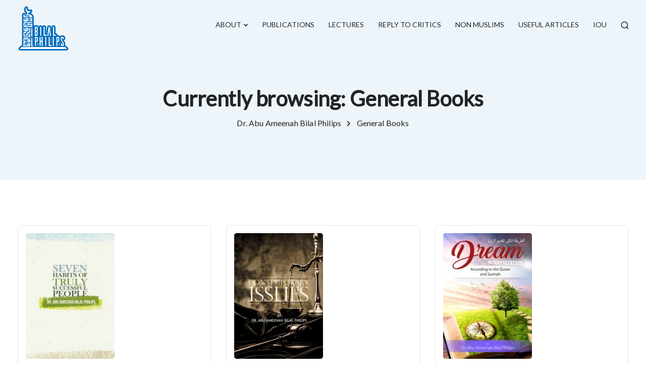

--- FILE ---
content_type: text/css
request_url: https://bilalphilips.com/wp-content/plugins/keydesign-addon/assets/css/kd_vc_front.css?ver=6.7
body_size: 294055
content:
/*--------------------------------------------------------------------------------------

Plugin Name: KeyDesign Addon
Plugin URI: http://keydesign-themes.com/
Author: Key-Design
Author URI: http://themeforest.net/user/Key-Design
Version: 5.3
Text Domain: keydesign

--------------------------------------------------------------------------------------*/


/*---------------------------------- Stylesheet Guide ---------------------------------


1.  ICONS
2.  ICON BOX ELEMENT
3.  PRICING ELEMENT
4.  TESTIMONIALS ELEMENT
5.  TEAM MEMBER
6.  FEATURES TABS
7.  PIE CHART ELEMENT
8.  CLIENTS ELEMENT
9.  VIDEO MODAL
10. BUTTON
11. TRANSITIONS
12. GOOGLE MAP
13. ANIMATIONS
14. FEATURED CONTENT
15. REVIEWS
16. APP GALLERY
17. COUNTDOWN
18. FAQ
19. MASONRY GALLERY
20. SCHEDULE
21. COLOR SWITCHER
22. CONTENT BOX
23. PROGRESS BAR
24. COUNTER
25. PHOTO BOX
26. DIVIDER
27. CALL TO ACTION BOX
28. ALERT BOX
29. PROCESS STEPS
30. PROMO BOX
31. EBOOK READER
32. TESTIMONIAL CARDS
33. SLIDING BOX
34. CONTACT FORM
35. PRICE BLOCK
36. SECTION TITLE
37. TEXT ROTATOR
38. FEATURES SECTIONS
39. PHOTO GALLERY
40. FORMS
41. SOCIAL ICONS
42. SHAPES
43. LISTS
44. PRICE SWITCHER
45. ROW OPTIONS & SEPARATORS
46. PARTICLES
47. PHOTO GROUP
48. SCROLL DOWN BUTTON
49. COOKIES PLUGIN
50. FLOATING MENU
51. HOTSPOT
52. INSTAGRAM PLUGIN
53. IMAGE COMPARISON SLIDER
54. TIMELINE
RESPONSIVE

/* ------------------------------------------------------------------------

  1.  ICONS

 ------------------------------------------------------------------------*/




 [class^="iconsmind-"], [class*=" iconsmind-"] {
    speak: none;
    line-height: 1;
}

.icon-admin {
    width: 30px;
    height: 30px;
    font-size: 30px;
    padding: 5px;
}
.icon-admin::before {
    font-size: 30px;
}
.iconita {
    width: 100px;
    height: 92px;
    margin: auto;
    text-align: center;
    font-size: 60px;
    border-radius: 18px;
    display: block;
}
.hidden {
    display: none !important;
}
.wpb-js-composer .wpb_content_element {
    margin-bottom: 35px;
    margin-bottom: 0;
}

.wpb_text_column a {
    transition: 0.2s;
}

.wpb-js-composer .wpb_content_element .owl-carousel .owl-stage-outer {
    overflow: visible;
}

.wpb-js-composer .vc_basic_grid.wpb_content_element .owl-carousel .owl-stage-outer {
    overflow: hidden;
}

.wpb-js-composer .vc_basic_grid.wpb_content_element .owl-carousel .owl-item {
   opacity: 1;
}


.vc_grid-container.fullwidth-carousel {
    width: 152%;
}


.fullwidth-carousel .vc_pageable-slide-wrapper {
    opacity: 0;
    transition: 0.25s;
}

.fullwidth-carousel .vc_pageable-slide-wrapper.owl-carousel {
    opacity: 1;
}

.vc_grid .vc_pageable-slide-wrapper .owl-item .vc_grid-item {
    width: 100%;
}

#wrapper .fullwidth-carousel .vc_pageable-slide-wrapper .owl-item {
    opacity: 0;
}


#wrapper .fullwidth-carousel .vc_pageable-slide-wrapper .owl-item.active {
    opacity: 1;
}

#wrapper .fullwidth-carousel .vc_pageable-slide-wrapper .active + .active + .active {
    opacity: 0.5!important;
}

.wpb_widgetised_column.wpb_content_element {
    background: #fff;
    margin-top: 0;
    border: 1px solid #e7e7e7;
    padding: 35px;
    margin-bottom: 50px;
}

/* ------------------------------------------------------------------------

  2.  ICON BOX ELEMENT

 ------------------------------------------------------------------------*/

.key-icon-box {
    border-radius: 0px;
    z-index: 10;
    position: relative;
}

.key-icon-box .ib-badge {
    display: block;
    padding: 6px 12px;
    position: absolute;
    top: 20px;
    right: 20px;
    border-radius: 50em;
    font-size: 11px;
    font-weight: 600;
    line-height: 1.5em;
    letter-spacing: .1em;
    z-index: 10;
}

.ib-hover-2.key-icon-box:hover .ib-badge {
    background: #fff;
}

.key-icon-box.with-bg-img {
    background-size: cover;
}

.key-icon-box.with-bg-img.ib-no-effect {
    padding: 60px;
}

.key-icon-box.with-bg-img .ib-wrapper {
    padding: 60px;
}

.key-icon-box.with-bg-img:hover .ib-wrapper {
    background: rgba(0, 0, 0, 0.15);
}


.key-icon-box.with-border {
    margin: 0;
}

.key-icon-box i {
    display: block;
    margin: auto;
    margin-bottom: 35px;
    font-size: 48px;
    width: 100px;
    height: 100px;
    line-height: 105px;
    border-radius: 0;
}

.key-icon-box .ib-wrapper {
    padding: 40px;
    -moz-transition: all .15s ease;
    -o-transition: all .15s ease;
    -webkit-transition: all .15s ease;
    transition: all .15s ease;
    border-radius: 5px;
    border: none;
}

.key-icon-box.icon-default.icon-left.cont-left .ib-wrapper {
}

.key-icon-box.ib-hover-1:hover {
    border-color: transparent!important;
}

.key-icon-box.ib-hover-1:hover .ib-wrapper {
    border-bottom-width: 1px;
    box-shadow: 0 5px 70px rgba(38, 42, 76, 0.1);
    border-color: transparent!important;
}

.key-icon-box p {
    margin-bottom: 0!important;
}


.key-icon-box .ib-link {
    margin-top: 20px;
    font-weight: 400;
    margin-bottom: 0!important;
    line-height: 1;
}

.key-icon-box.icon-default.icon-top.cont-left .ib-link,
.key-icon-box.icon-default.icon-top.cont-center .ib-link {
    margin-top: 35px;
}

.key-icon-box.icon-default.icon-top.cont-center .ib-icon-wrapper {
    margin: auto;
}

.key-icon-box .ib-link a {
    -webkit-transition: 0.2s;
    -o-transition: 0.2s;
    transition: 0.2s;
    font-weight: 500;
    color: #acacac;
}

.key-icon-box.icon-circle.icon-left .ib-link {
margin-left: 135px;
}

.key-icon-box .service-heading {
    margin-top: 0;
}

.key-icon-box h6.service-heading {
    margin-bottom: 15px;
    font-weight:600;
    font-size: 20px;
    line-height: 1.3;
}

.key-icon-box h5.service-heading,
.key-icon-box h4.service-heading {
    margin-bottom: 15px;
}

.tt-iconbox-customimg {
    width: 100px;
    height: 100px;
    line-height: 105px;
    border-radius: 90px;
    margin: auto;
    position: relative;
    margin-bottom: 35px;
}
.icon-default .tt-iconbox-customimg {
    margin-bottom: 25px;
}
.icon-default .tt-iconbox-customimg {
    margin-bottom: 25px;
}

.tt-iconbox-customimg img {
    position: absolute;
    left: 50%;
    margin-left: -22px;
    max-width: 45px;
    top: 50%;
    margin-top: -21px;
    height: auto;
}
.icon-default {
    text-align: center;
}

.key-icon-box.icon-top {
}

.key-icon-box.icon-top .ib-wrapper {
    display: flex;
    align-items: center;
    justify-content: center;
    flex-direction: column;
    background: #fff;
}

.key-icon-box.icon-top.cont-left .ib-wrapper {
    align-items: flex-start;
}

.key-icon-box.icon-top .ib-wrapper .ib-button-wrapper {
    margin-top: 35px;
}

.key-icon-box.icon-top .ib-wrapper .ib-button-wrapper .tt_button {
    line-height: 45px;
    height: 45px;
}

.key-icon-box.icon-top.cont-center p {
}

.vc_col-sm-3 .key-icon-box.icon-top.cont-center p {
    padding:0;
}

.key-icon-box.icon-top.cont-center i,  .key-icon-box.icon-top.cont-center .tt-iconbox-customimg {
    margin: 0;
}

.key-icon-box.icon-left {
    text-align: left;
}

.key-icon-box.icon-left.icon-default i {
    text-align: center;
    float: left;
}

.key-icon-box.icon-left.icon-default i, .key-icon-box.icon-left.icon-default .tt-iconbox-customimg {
    margin-top: 0px;
    line-height: 100%;
    display: inline-block;
}

.key-icon-box.icon-left.icon-default .tt-iconbox-customimg {
    max-width: 45px;
}

.key-icon-box.icon-left.icon-default .tt-iconbox-customimg img {
    max-width: 45px;
    margin: 0;
    position: relative;
    left: 0;
    width: 100%;
}
.key-icon-box.icon-left.icon-default p {
    margin-bottom: 0!important;
}

.key-icon-box.icon-left.ib-no-effect:after {
    content: "";
    display: table;
    clear: both;
}

.key-icon-box.cont-left {
    text-align: left;
}

.key-icon-box.icon-left .ib-simple-icon-wrapper {
    float: left;
}

.key-icon-box.with-shadow {box-shadow: 0 5px 70px rgba(38, 42, 76, 0.1);display: block;}


.key-icon-box.icon-left .ib-icon-wrapper {
    display:inline-flex;
    float: left;
}

.ib-icon-wrapper {
    width: 50px;
    height: 50px;
    text-align: center;
    line-height: 50px;
    display: flex;
    justify-content: center;
    align-items: center;
}


.fullwidth-image .tt-iconbox-customimg,
.fullwidth-image .tt-iconbox-customimg img {
    max-width: 100%!important;
    width: 100%;
    height: auto;
    margin-bottom: 0;
    border-radius: 0;
}

.container .fullwidth-image .tt-iconbox-customimg {
    overflow: hidden;
    border-bottom-right-radius: 0;
    border-bottom-left-radius: 0;
}

.fullwidth-image .tt-iconbox-customimg + .ib-wrapper {
    border-top-right-radius: 0;
    border-top-left-radius: 0;
}


.ib-icon-wrapper i {
    float: none;
    margin-right: 0;
}

.key-icon-box.cont-right {
    text-align: right;
}
.key-icon-box.cont-left i, .key-icon-box.cont-left .tt-iconbox-customimg {
    margin-left: 0;
}
.key-icon-box.icon-default i, .key-icon-box.icon-default .tt-iconbox-customimg {
    width: auto;
    height: auto;
    line-height: 1;
    margin: 0;
}
.key-icon-box.icon-default.icon-top i, .key-icon-box.icon-default.icon-top .tt-iconbox-customimg {
    width: auto;
}

.fullwidth-image .tt-iconbox-customimg img,
.key-icon-box.icon-default.icon-top .tt-iconbox-customimg img {
    max-width: max-content;
    max-width: fit-content;
    margin-left: 0;
    position: relative;
    margin-top: 0;
    border-radius: 0;
    top: inherit;
    left: inherit;
}
.key-icon-box.icon-default.icon-top .tt-iconbox-customimg.img_medium_size img {
    max-width: 90px;
}
.key-icon-box.icon-default.icon-top .tt-iconbox-customimg.img_big_size img {
    max-width: 120px;
}
.key-icon-box.icon-default.icon-top .service-heading {
}
.small-iconbox .key-icon-box p {
    max-width: 200px;
    margin-left: auto;
    margin-right: auto;
}

.key-icon-box.ib-no-effect.with-shadow .ib-wrapper,
.ib-hover-2.key-icon-box  .ib-wrapper {
    border:none;
    position: relative;
    overflow: hidden;
}

.ib-hover-1.key-icon-box .ib-wrapper {
    overflow: hidden;
}

.ib-hover-2.key-icon-box .ib-wrapper * {
    -moz-transition: all .15s ease;
    -o-transition: all .15s ease;
    -webkit-transition: all .15s ease;
    transition: all .15s ease;
    z-index: 10;
    position: relative;
}

.ib-hover-2.key-icon-box .ib-wrapper::before {display: block;content: '';z-index: 0;position: absolute;width: 100%;height: 100%;top: 0;left: 0;opacity: 0;-moz-transition: all .15s ease;-o-transition: all .15s ease;-webkit-transition: all .15s ease;transition: all .15s ease;background: -moz-linear-gradient(-45deg, rgba(0,0,0,0.65) 0%, rgba(0,0,0,0) 100%); /* FF3.6-15 */background: -webkit-linear-gradient(-45deg, rgba(0,0,0,0.65) 0%,rgba(0,0,0,0) 90%); /* Chrome10-25,Safari5.1-6 */background: linear-gradient(135deg, rgb(0 0 0 / 0%) 0%,rgb(255 255 255) 100%); /* W3C, IE10+, FF16+, Chrome26+, Opera12+, Safari7+ */filter: progid:DXImageTransform.Microsoft.gradient( startColorstr='#a6000000', endColorstr='#00000000',GradientType=1 ); /* IE6-9 fallback on horizontal gradient */}

.ib-hover-2.key-icon-box:hover .ib-wrapper::before {opacity: 0.4;}

.ib-hover-2.key-icon-box:hover .ib-wrapper * {
    color: #fff!important
}

.ib-no-effect.key-icon-box .ib-wrapper,
.ib-no-effect.key-icon-box:hover .ib-wrapper {
    box-shadow: none;
    border: none!important;
    background: none;
}

.key-icon-box a p, .key-icon-box a:hover p {
    color: #6d6d6d;
}

.key-icon-box.icon-left.cont-left .service-heading,
.key-icon-box.icon-left.cont-left p {
    width: calc(100% - 70px);
    float: right;
    text-align: left;
}

.key-icon-box.icon-left .ib-button-wrapper {
    margin-top: 20px;
    width: calc(100% - 70px);
    float: right;
}

.key-icon-box.icon-left .ib-button-wrapper .tt_button {
    margin: 0;
}


/* ------------------------------------------------------------------------

  3.  PRICING ELEMENT

 ------------------------------------------------------------------------*/
.pricing-table {
    overflow: hidden;
    overflow: hidden;
    position: relative;
    z-index: 10;
/*    margin-left: -15px;
    margin-right: -15px;*/
}

.pricing-table.MinimalStyle {
   box-shadow: 0 20px 70px rgba(38, 42, 76, 0.05);
   background: #fff;
}


.comparison-pricing-table .pricing-row.active span,
.comparison-pricing-table .vc_custom_heading.active,
.comparison-pricing-table .pricing-row.active,
.comparison-pricing-table .pricing-row.active strong,
.comparison-pricing-table .pricing-row.active .pricing-opt-x-icon i,
.comparison-pricing-table .pricing-row.active i {
    color: #fff;
}

.comparison-pricing-table .pricing-options-container .pricing-tooltip-content {
    width: 90%;
    margin-left: -45%;
}

.comparison-pricing-table .pricing-wrapper .pricing {
    overflow: visible;
}


.comparison-pricing-table .pricing .pricing-row {
    padding: 8px 0;
    min-height: 42px;
    border-top: 1px solid rgb(181 181 181 / 30%);
}

/*.comparison-pricing-table .pricing-headings .vc_custom_heading:first-child,*/
.comparison-pricing-table .pricing .pricing-row:first-child {
    border-top:none;
}


.comparison-pricing-table .pricing-headings .vc_custom_heading.strong {
    font-weight: bold;
    font-size: 15.5px;
}

.comparison-pricing-table .pricing .pricing-row .pricing-option {
    font-weight: 400;
}

.comparison-pricing-table .pricing-headings .vc_custom_heading {font-weight: inherit;min-height: 42px;padding-left: 15px;border-top: 1px solid rgb(181 181 181 / 30%);font-weight: inherit;font-size: inherit;line-height: 40px;}

.comparison-pricing-table .mobile-title {
    display: none;
    margin-right: 10px;
}

.comparison-pricing-table .mobile-title.strong {
    font-weight: bold;
}

@media (max-width: 1199px) {
   .comparison-pricing-table .mobile-title {
        display: inline-flex;
   }
   .comparison-pricing-table .pricing-options-container.DetailedStyle .pricing-row:first-child {
        padding-top: 8px;
   }
   .comparison-pricing-table .pricing-table.DetailedStyle.active {
        margin:0;
        margin-bottom: 50px;
   }
   .comparison-pricing-table .pricing-options-container.DetailedStyle .pricing-row {
        overflow: visible;
   }
}

@media (min-width: 1200px) {
    .comparison-pricing-table .pricing-table.DetailedStyle.active .pricing-options-container {
        padding-top: 0;
    }
}


.comparison-pricing-table .pricing-table.DetailedStyle.active,
.comparison-pricing-table .pricing-table.DetailedStyle {
    margin-left: 0;
    margin-right: 0;
    border-radius: 0;
    overflow: visible;
}

.comparison-pricing-table .pricing .pricing-option {
    font-size: inherit;
}

.pricing-table .pricing-img {
    width: 100%;
    text-align: center;
    padding-top: 35px;
    margin-bottom: -20px;
}

.pricing-table .pricing-img i {
    font-size: 48px;
    margin: auto;
    float: none;
}


.pricing-table.active {
    box-shadow: 0 25px 98px 0 rgba(0,0,0,0.1);
    border-bottom-color: transparent;
}

.pricing-table.MinimalStyle .pricing-title {
    padding-top: 45px;
}

.pricing-meta {
    padding-bottom: 0;
    margin-bottom: 0;
    display: inline-block;
    margin-top: 0;
    line-height: 1;
}

.pricing-table.DetailedStyle .pricing-meta {
    opacity: 1;
}

.active .pricing .currency,
.active .pricing .pricing-price {
}

.pricing-table .tt_button {
    background: transparent;
}

.pricing-table .tt_button:hover,
.pricing-table.active .tt_button {
    color: #fff;
}

.pricing-table.active.MinimalStyle .pricing-options-container {
    background: rgb(0 0 0 / 0.2);
}

.pricing-table.active.MinimalStyle.has-bg-color .pricing .pricing-subtitle,
.pricing-table.active.MinimalStyle.has-bg-color .pricing-time {
    opacity: 0.7;
}


.pricing-wrapper .pricing {
    overflow: hidden;
    position: relative;
    border-top: none;
    width: 100%;
    margin: 0;
    padding: 0;
    padding-top: 24px;
    padding-bottom: 45px;
}
.pricing-wrapper .pricing.active {
    opacity: 0.85;
    border-top: 0;
}
.pricing-title {
    text-align: center;
    color: inherit;
    font-size: 18px;
    padding: 10px 0 0 0;
}

.pricing-table.light-scheme .pricing-title {background: #fafafa}

.pricing-title .other-text {
    font-weight: bold;
    margin-top: 0px;
    color: inherit;
    font-size: initial;
    text-transform: capitalize;
}
.pricing .pricing-row {
    padding: 5px 0;
    float: left;
    padding-left: 0;
    padding-right: 0;
    width: 100%;
    position: relative;
}
.pricing .pricing-row:last-child {
    border-bottom: 0;
}
.pricing .pricing-row.selected {
    background-color: whitesmoke;
    font-weight: bold;
    color: #666;
    font-size: 14px;
    padding-top: 13px;
    margin-top: 10px;
    margin-bottom: -13px;
    padding-bottom: 13px;
}
.pricing.active .pricing-row.selected {
    background: rgba(255, 255, 255, 0.2);
    color: #fff;
}
.pricing .col-lg-3 {
    display: block;
    width: 100% !important;
    margin-top: 0;
    margin-bottom: 0;
    padding: 0;
    padding-bottom: 40px;
    text-align: center;
    border-bottom: 1px solid rgb(181 181 181 / 30%);
}

.pricing .pricing-subtitle {
    margin-top: 24px;
    display: block;
    padding: 0 30px;
}

.pricing .pricing-price.sale-yes .pt-normal-price  {
    position: relative;
    margin-right: 10px;
    font-size: 0.8em;
    vertical-align: initial;
}

.pricing .pricing-price.sale-yes .pt-normal-price:after {
    top: 50%;
    background: #777af2;
    opacity: 0.8;
    content: '';
    width: 110%;
    position: absolute;
    height: .12em;
    border-radius: 30px;
    left: -10%;
    white-space: nowrap;
    display: block;
    transform: rotate(-15deg);
}

.pricing .col-lg-3 .row {
    display: flex;
    align-items: baseline;
    justify-content: center;
}

.pricing.active .col-lg-3 {
    color: #fff;
}
.pricing .pricing-price {
    display: inline-block;
    font-size: 43px;
    font-weight: 400;
    width: auto;
    line-height: 1;
    margin-bottom: 0;
    letter-spacing: -0.01em;
}

.pricing.secondary-price .pricing-time.default-plan,
.pricing.secondary-price .pricing-price.default-plan,
.pricing.secondary-price .pricing-option-text.default-plan,
.pricing .pricing-time.secondary-plan,
.pricing .pricing-price.secondary-plan,
.pricing .pricing-option-text.secondary-plan {
    display: none;
}

.pricing.secondary-price .pricing-time.secondary-plan,
.pricing.secondary-price .pricing-price.secondary-plan
 {
    display: block;
}

.pricing.secondary-price .pricing-option-text.secondary-plan{
    display: inherit;
    display: contents;
}



.pricing .pricing-time {
    font-family: inherit;
    text-align: center;
    margin-bottom: 0;
    font-size: 20px;
    color: #cccccc;
    /* font-weight: 500; */
}
.pricing .iconita {
    font-size: 48px;
    height: 52px;
}
.pricing .pricing-option {
    font-weight: inherit;
    font-size: 17px;
    font-weight: 500;
}

.pricing .DetailedStyle .pricing-option strong,
.pricing .DetailedStyle .pricing-option {
    font-weight: 700;
}


.pricing .pricing-option-text span {
    font-weight: 400;
    color: #696969;
}

.pricing .pricing-row.selected .pricing-option {
    font-size: 14px;
}
.pricing.active .pricing-option {
    color: #fff;
}
.pricing .pricing-row.selected .fa {
    font-size: 13px;
    top: 0;
}
.pricing .pricing-row i {
    position: relative;
    margin-right: 0;
    font-size: 14px;
    line-height: 20px;
    color: #00d664;
    margin-right: 20px;
}

.pricing .MinimalStyle .pricing-row i {
}

.pricing .DetailedStyle .pricing-row i {
    margin-right: 10px;
}

.pricing .fa-check {
    line-height: 20px;
}

.pricing .pricing-row .pricing-opt-x-icon i {
    color: #ff3366;
}

.pricing.active .fa {
    color: #fff;
}
.pricing .currency {
    margin-right: 0;
}
.pricing .billing-time {
    color: #b3b3b3;
    font-size: 14px;
    line-height: 14px;
    margin-top: 8px;
}
.pricing.active .billing-time {
    color: #fff;
}
.pricing .secondary-button {
    background: transparent;
}
.pricing-table.active .tt_button:hover, .pricing-table .tt_button:hover {
    background: transparent;
}

.pricing-table.transparent-scheme {
    background: transparent!important;
}

.pricing-options-container {
    float: left;
    margin-bottom: 45px;
    width: 100%;
    padding: 0;
    border-bottom: 1px solid rgb(181 181 181 / 30%);
    padding-left: 0px;
    padding-right: 0px;
    padding-bottom: 40px;
    padding-top: 40px;
}


.pricing-options-container.MinimalStyle {
    padding-left: 60px;
    padding-right: 60px;
}

.pricing .pricing-image img {
    max-width: 100%;
    height: auto;
    margin-bottom: 40px;
}

.pricing-table.DetailedStyle.active .pricing-options-container  {
    padding-top: 45px;
    margin-bottom: 55px;
    padding-bottom:45px;
}

.pricing .pricing-list-title {
    line-height: 25px;
    max-width: 90%;
    margin: auto;
    float: none;
}

.pricing .tt_button {
   margin-bottom: 0;
   margin-top: 0;
}

.pricing-table.DetailedStyle {
    overflow: hidden;
    margin-left: 0;
    margin-right: 0;
    background: #fff;
    z-index: 9;
    position: relative;
    box-shadow: 0 20px 70px rgba(38, 42, 76, 0.05);
}

.pricing-table.DetailedStyle.active .pricing .col-lg-3 {padding-bottom: 45px;padding-top: 5px;}

.pricing-table.DetailedStyle .pricing-title {
    padding-top: 0;
}

.pricing-table.DetailedStyle.active {
    background: #fff;
    z-index: 10;
    position: relative;
    border: none;
    margin: -30px -40px;
    padding-bottom: 15px;
    box-shadow: 0 20px 70px rgba(38, 42, 76, 0.15);
}

.pricing-table.DetailedStyle.active .pricing {
    padding-top: 39px;
}

.pricing-table.DetailedStyle.active .tt_button {
}

.pricing-table.DetailedStyle .pricing-title {
    font-size: 28px;
}

.pricing-table.DetailedStyle .pricing .pricing-price {
    font-size: 38px;
    letter-spacing: -0.03em;
    font-weight: 400;
}

.pricing-table.DetailedStyle .pricing-title .pricing-title-content {
    padding: 0 40px;
    line-height: 70px;
    font-size: 22px;
    font-weight: 400;
    background: #e7e7e7;
}

.pricing-table.DetailedStyle.active .pricing-title .pricing-title-content {
 color:#fff;
}

.pricing-table.DetailedStyle .pricing .currency {
    margin-right: 5px;
    margin-left: 5px;
    top: 0;
    color: inherit!important;
}

.pricing-table.DetailedStyle .pricing .pricing-time {
}

.pricing-table.DetailedStyle .pricing {
    padding-top: 35px;
    padding-left: 0;
    padding-right: 0;
}

.pricing-options-container.DetailedStyle {
    text-align: center;
    padding-top: 35px;
    padding-bottom: 35px;
}


.pricing-options-container.DetailedStyle .pricing-row {

}

.pricing-options-container.DetailedStyle .pricing-row:last-child {
    border-bottom: none;
}

.pricing-options-container.DetailedStyle .pricing-row .fa {
    display: none;
    margin-right: 10px;
}

.container .pricing-title-content {
    margin-bottom: 0;
}

.pricing-options-container .pricing-tooltip-content {
    opacity: 0;
    visibility: hidden;
    -webkit-transform: scale(0.7);
    -moz-transform: scale(0.7);
    -ms-transform: scale(0.7);
    transform: scale(0.7);
    position: absolute;
    background-color: #fff;
    font-size: 14px;
    margin: 0;
    padding: 30px;
    font-family: inherit;
    width: auto;
    display: block;
    right: 10px;
    top: 42px;
    border-radius: 0;
    -webkit-box-shadow: 0 20px 70px rgba(38, 42, 76, 0.1);
    -moz-box-shadow: 0 20px 70px rgba(38, 42, 76, 0.1);
    box-shadow: 0 20px 70px rgba(38, 42, 76, 0.1);
    -moz-transition: all 200ms ease-in-out;
    -o-transition: all 200ms ease-in-out;
    transition: all 200ms ease-in-out;
    width: 300px;
    z-index: 100;
    font-weight: 500;
    left: 50%;
    margin-left: -150px;
    pointer-events: none;
}

#single-page p.pricing-option-tooltip {
    margin-bottom: 0;
}

.pricing-options-container .pricing-option-text.with-tooltip {
    cursor: pointer;
    border-bottom: 2px dotted #a7a7a7;
}

.pricing-options-container .pricing-option:hover .pricing-tooltip-content {
    opacity: 1;
    visibility: visible;
    -webkit-transform: scale(1);
    -moz-transform: scale(1);
    -ms-transform: scale(1);
    transform: scale(1);
}

/* ------------------------------------------------------------------------

  4.  TESTIMONIALS ELEMENT

 ------------------------------------------------------------------------*/
.testimonials.slider {
    width: 100%;
}
.testimonials.slider .tt-content h6 {
    text-align: center;
    width: 100%;
    margin: 0 auto;
    font-size: 32px;
    margin-bottom: 35px;
    letter-spacing: -0.01em;
    line-height: 1.3;
}

.testimonials.slider .tt-content .content {
    line-height: 25px;
    color: inherit;
    width: 100%;
    text-align: center;
    font-weight: 400;
    margin-left: 10px;
}


.testimonials.slider .tt-container {
    max-width: 50%;
    position: relative;
    margin-right: 0;
    text-align: left;
    margin-top: 20px;
}

.testimonials.slider.with-image .tt-content {position:relative;background: #fff; margin: auto;max-width: 770px;margin-top: 0;margin-bottom: 40px;box-shadow: 0 20px 70px rgba(38, 42, 76, 0.2);overflow: hidden;}
.testimonials.slider.with-image .tt-content .tt-content-inner {display:flex}

.testimonials.slider.with-image .owl-wrapper-outer {
    overflow:visible;
}


.testimonials.slider.with-image .tt-content:after {
    content:"";
    position:absolute;
    width:100%;
    bottom:1px;
    z-index:-1;
    left: 0;
    transform:scale(.9);
    box-shadow: 0px 0px 90px 20px rgba(0, 0, 0, 0.3);
    display: none;
}


.testimonials.slider.with-image .tt-container {
    position: relative;
    padding: 50px;
    max-width: 385px;
    border-radius: 0px;
    z-index: 10;
    margin: 0;
    padding-bottom: 20px;
    padding-right: 45px;
    padding-top: 60px;
}

body .testimonials.slider.with-image .tt-container h6,
body .testimonials.slider.with-image .tt-container h6 p {
    margin-bottom: 30px;
    font-size: 26px;
    font-weight: 500;
    text-align:left;
}

.testimonials.slider.with-image .tt-container .content,
.testimonials.slider.with-image .tt-container .author {
    text-align:left;
    font-size: inherit;
    width: 100%;
    display: block;
    margin: 0;
    color: #acacac;
}

.testimonials.slider.with-image .tt-container p {
    font-size: 16px;
    padding-bottom: 12px;
}

.testimonials.slider.with-image .tt-container h5 {
    font-size: 18px;
    font-weight: 500;
    margin-bottom: 30px;
}

.testimonials.slider.with-image .tt-container h5 img {
    width: 22px!important;
    height: 22px!important;
    margin-left: 7px!important;
}

.testimonials.slider.content-left ,
.testimonials.slider.content-left .heading-separator,
.testimonials.slider.content-left h3,
.testimonials.slider.content-left .tt-content h6,
.testimonials.slider.content-left .tt-container {
    text-align: left;
    margin-left: 0;
}

.testimonials.slider.content-left  {
    margin:auto;
}

.testimonials.slider.content-left .owl-dots {
    right: 6px;
}

.testimonials.slider.content-left .owl-dots,
.testimonials.slider.content-left .tt-container {
    max-width: 46%;
}


.testimonials.slider.without-image .tt-container{
    max-width: 100%;
    float: none;
    margin: 0;
}

@media (min-width:960px) {
.testimonials.slider .owl-nav {
    width: 100%;
    top: 50%;
    z-index: 199;
    max-width: 1000px;
    margin: auto;
    position: absolute;
    left: 50%;
    margin-left: -500px;
    pointer-events: none;
    margin-top: -20px;
}
.testimonials.slider.with-image .owl-nav {margin-top: -40px;}
}


.testimonials.slider.without-image .tt-content h6 {max-width: 700px;}

.testimonials.slider .author {
    font-weight: 500;
    text-align: center;
    width: 100%;
    display: block;
    line-height: 1;
    font-size: 16px;
    color: #acacac;
}

.testimonials.slider .testimonial-spacing {
    font-size: 18px;
    font-weight: 700;
    margin: 0 4px;
}


.with-overlay .testimonials.slider .tt-quote,
.with-overlay .testimonials.slider .author,
.with-overlay .testimonial-spacing,
.with-overlay .testimonials.slider h3,
.with-overlay .testimonials.slider .tt-content h6,
.with-overlay .testimonials.slider .tt-content .content {
    color: #fff
}

.with-overlay .testimonials.slider  span {
    opacity: 0.3
}
.with-overlay .testimonials.slider .tt-content .content,
.with-overlay .testimonials.slider h6 {
    opacity: 0.85;
}

.with-overlay .testimonials.slider  span {
    background: #fff;
}

.with-overlay .testimonials.slider  .owl-dot.active span,
.with-overlay .testimonials.slider  .owl-dot.active:hover span,
.with-overlay .testimonials.slider  .owl-dot:hover span {
    border-color: #fff !important;
}


.tt-images {
    text-align: center;
    margin-bottom: -140px;
    font-size: 0;
}
.tt-image {
    width: auto;
    margin: auto;
    max-width: 400px;
}

.testimonials.slider.without-image .tt-image {
    display: flex;
    max-width: max-content;
    border-radius: 100%;
    overflow: hidden;
    margin-bottom: 35px;
    padding: 10px;
}

.testimonials.slider.without-image .tt-image img {
    width: 100%;
    height: auto;
    height: intrinsic;
    max-width: 130px;
    border-radius: 100%;
}

.tt-image img {
    display: block;
    width: auto;
    float: left;
    max-width: 100%;
    height: auto;
    border-radius: 0px;
}

.testimonials.slider.with-image .owl-dots {
    margin-top: 0;
    z-index: 10;
}

.testimonials.slider.with-image .owl-dots span {
}

.testimonials.slider.with-image .owl-dots .active span,
.testimonials.slider.with-image .owl-dots span:hover {
    opacity: 1;
}

.testimonials.slider   .owl-buttons {
    text-align: center;
    display: none;
}

.testimonials.slider   .owl-buttons div {
    text-align: center;
}



.slider.testimonials  {
    text-align: center;
    position: relative;
    margin-top: 0;
    margin: auto;
    width: 100%;
    z-index: 99;
    max-width: 1240px;
    display: block;
    opacity: 1;
}

.testimonials.owl-carousel .owl-item {
  -webkit-transition: all 0.2s ease;
  -moz-transition: all 0.2s ease;
  transition: all 0.2s ease;
  -webkit-opacity: 0;
  -moz-opacity: 0;
  opacity: 0;
}

.testimonials.owl-carousel .owl-item.active {
  -webkit-opacity: 1;
  -moz-opacity: 1;
  opacity: 1;
}

.white-navigation .owl-nav div {
    color: #fff!important;
    border: 2px solid rgba(255, 255, 255, 0.25) !important;
}

.white-navigation .owl-nav div:hover {
    opacity: 1;
}

.white-navigation .owl-dots .owl-dot span {
    background-color: rgba(255, 255, 255, 0.25) !important;
}

.white-navigation .owl-dots .owl-dot.active span {
    background-color: rgba(255, 255, 255, 1) !important;
}

.white-navigation .owl-dots .owl-dot:last-child::after {
    background-color: #fff !important;
}


/* ------------------------------------------------------------------------

  5.  TEAM MEMBER

 ------------------------------------------------------------------------*/
.team-member {
    text-align: center;
    position: relative;
    margin: 15px;
}


.team-image {
    width: auto;
    margin: auto;
    margin-top: 0;
    margin-bottom: 0;
}
.team-member.design-classic .team-image img {
    margin: 0 auto;
    border: none;
    height: auto;
    width: 100%;
    display: block;
    margin-right: 0;
    padding-bottom: 0;
    border-radius: 5px;
    margin: auto;
    margin-top: 15px;
    max-width: calc(100% - 30px);
}
.team-content {
    padding: 0;
    position: relative;
    z-index: 100;
    margin-top: 0;
    margin-bottom: 0;
}
.team-member-down .team-content {
    margin-top: 0;
    margin-bottom: -50px;
}
.team-content h5 {
    line-height: 1;
    margin: 0;
    margin-bottom: 5px;
    text-align: center;
}
.team-content .team-subtitle {
    margin-bottom: 20px;
    display: block;
    font-style: normal;
    color: inherit;
}
.team-content p {
        margin-bottom: 0;
}
.team-link a {
    font-weight: 600;
}
.team-content-hover {
    z-index: 100;
    width: auto;
    margin-left: 0;
    text-align: left;
    display: block;
    padding: 35px;
    float: right;
    opacity: 1;
    max-width: 335px;
    padding-left: 0;
}
.team-image:hover .team-content-hover {
}
.team-content-hover p {
    font-weight: inherit;
    position: relative;
}
.team-image:hover .team-content-hover p {
}
.team-content-hover .gradient-overlay {
    position: absolute;
    width: 100%;
    height: 100%;
    z-index: 0;
    top: 0;
    left: 0;
    background: -moz-linear-gradient(top, rgba(0, 0, 0, 0.3) 0%, rgba(0, 0, 0, 0) 100%);
    background: -webkit-linear-gradient(top, rgba(0, 0, 0, 0.3) 0%, rgba(0, 0, 0, 0) 100%);
    background: linear-gradient(to bottom, rgba(0, 0, 0, 0.3) 0%, rgba(0, 0, 0, 0) 100%);
    filter: progid:DXImageTransform.Microsoft.gradient(startColorstr='#4d000000', endColorstr='#00000000', GradientType=0);
}
.team-content .team-content-hover h5 {
    text-transform: uppercase;
    font-weight: bold;
    position: relative;
}
.team-content .team-content-hover .team-subtitle {
    position: relative;
    opacity: 0.6;
    line-height: 1;
}
.team-socials {
    position: relative;
    margin: auto;
    margin-top: 20px;
    width: 100%;
    z-index: 101;
    text-align: left;
    line-height: 1;
}

.team-socials a {
    color:inherit;
    opacity:0.7;
}

.team-socials a:hover {
    opacity:1;
}

.team-socials .fab, .team-socials .fa {
    color: inherit;
    margin: 0 20px 0 0;
    -webkit-transition: 0.2s;
    -o-transition: 0.2s;
    transition: 0.2s;
}

.team-socials .fab:hover, .team-socials .fa:hover {
    opacity: 1;
}

.email-wrapper,
.phone-wrapper {
    font-weight: bold;
    color: #fff;
    position: absolute;
    cursor: pointer;
    bottom: 41px;
    height: 36px;
    padding-right: 15px;
    display: inline-block;
    white-space: nowrap;
    line-height: 36px;
    width: auto;
    left: 100%;
    -webkit-transform: translateX(-36px);
    -moz-transform: translateX(-36px);
    transform: translateX(-36px);
    -webkit-transition: transform .25s ease;
    -moz-transition: transform .25s ease;
    transition: transform .25s ease;
}



.phone-wrapper .team-phone,
.email-wrapper .team-email {
    padding-left: 5px;
}

.email-wrapper {
    bottom: 0;
}

.design-classic .email-wrapper {top: 41px;}
.design-classic .phone-wrapper {top: 0; }

.email-wrapper:hover,
.phone-wrapper:hover {
    -webkit-transform: translateX(-100%);
    -moz-transform: translateX(-100%);
    transform: translateX(-100%);
}

.email-wrapper .iconsmind-Mail,
.phone-wrapper .iconsmind-Telephone {
    display: inline-block;
    width: 36px;
    height: 36px;
    margin: 0;
    font-size: 18px;
    text-align: center;
    line-height: 36px;
}



.team-member.design-creative .team-image {
    -webkit-transition: 0.2s cubic-bezier(0.2,0.58,0.55,1);
    transition: 0.2s cubic-bezier(0.2,0.58,0.55,1);
}

.team-member.design-creative .team-image:hover {
}

.team-member.design-classic {
    border: none;
    -webkit-transition: all 0.25s ease;
    -moz-transition: all 0.25s ease;
    transition: all 0.25s ease;
    overflow: hidden;
    box-shadow: 0 10px 35px rgba(38, 42, 76, 0.1);
    border: 1px solid #e7e7e7;
    background: #fff;
}

.team-member.design-classic:hover {
}

.four-elem-team .team-member.design-classic {
    margin-left: 10px;
    margin-right: 10px;
}


.team-member.design-classic .team-content p {
    color: inherit;
    margin-bottom: 20px;
    text-align: center;
}

.team-member.design-classic .team-socials {
    position: relative;
    margin: auto;
    width: 100%;
    background: none;
    padding: 0;
    border-radius: 0;
    max-width: 100%;
    text-align: left;
    margin-bottom: 0;
    line-height: 1;
    color: inherit;
    z-index: 10;
    display: flex;
    text-align: center;
    justify-content: center;
    margin-top: 30px;
}

.team-member.design-classic .kd-team-contact {z-index: 10;position: relative;width: 100%;display: flex;}



.team-member.design-classic .kd-team-contact .kd-team-email,
.team-member.design-classic .kd-team-contact .kd-team-phone {
    position: relative;
    display: block;
    padding: 0;
    color: inherit;
    transition: 1s cubic-bezier(0.25, 1, 0.2, 1);
    opacity: 1;
    width: 50%;
    text-align: center;
}

.vc_col-sm-3 .team-member.design-classic .kd-team-contact {
    flex-direction: column
}

.vc_col-sm-3 .team-member.design-classic .kd-team-contact .kd-team-email,
.vc_col-sm-3 .team-member.design-classic .kd-team-contact .kd-team-phone {
    width: 100%;
    max-width: 100%;
    margin-bottom: 5px;
}

.team-member.design-classic .kd-team-contact .kd-team-phone {
    margin-right: 0;
}

.team-member.design-classic .kd-team-contact a {
    z-index: 1;
    position: relative;
    width: 100%;
    display: block;
    padding-right: 0;
    line-height: 1;
    font-size: 13px;
    font-weight: 500;
    -webkit-transition: all .4s cubic-bezier(.25,1,.2,1);
    transition: all .4s cubic-bezier(.25,1,.2,1);
}


.team-member.design-classic .kd-team-contact span {
    -webkit-transition: all .4s cubic-bezier(.25,1,.2,1);
    transition: all .4s cubic-bezier(.25,1,.2,1);
    margin-right: 8px;
    font-size: 15px;
    font-weight: 400;
}

.team-member.design-classic .kd-team-contact span:before {}

.team-member.design-classic .kd-team-contact .kd-team-email:before,
.team-member.design-classic .kd-team-contact .kd-team-phone:before {
    display: block;
    content: '';
    position: absolute;
    top: 0;
    left: 0;
    width: 100%;
    height: 100%;
    border-radius: 25px;
    opacity: 0.2;
    -webkit-transition: all 0.4s cubic-bezier(0.25, 1, 0.2, 1);
    transition: all 0.4s cubic-bezier(0.25, 1, 0.2, 1);
    display: none;
}

.team-member.design-classic .team-socials a {
    color:inherit;
    position: relative;
    width: 40px;
    height: 40px;
    line-height: 40px;
    display: inline-block;
    text-align: center;
    margin: 0 5px;
    opacity: 1;
    transition: background 0.4s cubic-bezier(0.25, 1, 0.2, 1);
    border-radius: 100%;
    font-size: 16px;
}

.team-member.design-classic .team-socials a:hover .fa, .team-member.design-classic .team-socials a:hover .fab {
    color: #fff;
}

.team-member.design-classic .team-socials a:hover:after {
    opacity: 1;
}

.team-member.design-classic .team-content .team-subtitle {
    margin-bottom: 20px;
    display: block;
    color: #7c7c7c;
    font-weight: inherit;
    opacity: 1;
    text-align: center;
    /* font-size: 16px; */
}

.team-member.design-classic .team-content h4 {
    margin-bottom: 10px;
    line-height: 1;
}

.team-member.design-classic .team-socials .fab, .team-member.design-classic .team-socials .fa {
    margin: auto;
    font-size: 15px;
    -webkit-transition: color .3s cubic-bezier(.25,1,.2,1);
    -moz-transition: color .3s cubic-bezier(.25,1,.2,1);
    -o-transition: color .3s cubic-bezier(.25,1,.2,1);
    transition: color .3s cubic-bezier(.25,1,.2,1);
    line-height: 40px;
}

.team-member.design-classic .team-socials .fab:hover, .team-member.design-classic .team-socials .fa:hover {
    opacity:1;
}

.team-member.design-classic img {
    width: 100%;
    margin: 0;
    max-width: 100%;
}

.team-member.design-classic .team-image {
    max-height: 100%;
    border: none;
}

.team-member.design-classic .team-content-text {
    text-align: left;
    padding: 35px 30px;
    padding-top: 32px;
    border-top: none;
    background: #fff;
}

.team-member.design-classic .team-content-text .team-content-text-inner {
    z-index: 10;
    position: relative
}

.team-member.design-creative .team-content-hover {
    position: absolute;
    left: 0;
    top: 0;
    bottom: -100%;
    overflow: hidden;
    width: 100%;
    height: 100%;
    margin-left: 0;
    padding: 30px;
    text-align: center;
    opacity: 0;
    border: none;
    box-shadow: none;
    background: none;
    border-radius: 100%;
    box-sizing: border-box;
    -webkit-transition: 0.2s cubic-bezier(0.2,0.58,0.55,1);
    -o-transition: 0.2s cubic-bezier(0.2,0.58,0.55,1);
    transition: 0.2s cubic-bezier(0.2,0.58,0.55,1);
    z-index: 100;
}

.team-member.design-creative .team-content-hover:before {
    position: absolute;
    width: 100%;
    height: 100%;
    content: '';
    left: 0;
    top: 0;
    opacity: 0.5;
    -webkit-transition: 0.2s cubic-bezier(0.2,0.58,0.55,1);
    transition: 0.2s cubic-bezier(0.2,0.58,0.55,1);
    background: #030f27;
}

.team-member.design-creative img {
    padding-top: 0;
    border-radius: 100%;
}

.team-member.design-creative .team-image:before {
    position: absolute;
    width: 100%;
    height: 100%;
    content: '';
    opacity: 0;
    top: 0;
    left: 0;
    border-radius: 100%;
    -webkit-transition: 0.4s cubic-bezier(0.3,0.58,0.55,1);
    transition: 0.4s cubic-bezier(0.3,0.58,0.55,1);
    display: none;
}


.team-member.design-creative .team-image:hover .team-content-hover {
    opacity: 1;
}

.team-member.design-creative .team-image:hover:before {
    opacity: 0.2;
    width: calc(100% + 30px);
    height: calc(100% + 30px);
    left: -15px;
    top: -15px;
}


.team-member.design-creative .team-content-hover p {
    position: relative;
    -webkit-transition: 0.25s ease-in;
    -o-transition: 0.25s ease-in;
    transition: 0.25s ease-in;
}

.team-member.design-creative .team-content-hover p a {
    color: #fff;
    font-size: 13px;
}

.team-member.design-creative .team-content-hover .team-link a:hover {
    text-decoration: underline;
}

.team-member.design-creative .team-image:hover .team-content-hover p {
    opacity: 1;
}

.team-member.design-creative .team-content .team-content-hover h4 {
    position: absolute;
    top: 72%;
    left: 0;
    width: 100%;
    margin-bottom: 10px;
    color: #fff;
    font-size: 18px;
    font-weight: 500;
    line-height: 1;
    -webkit-transition: 0.2s cubic-bezier(0.2,0.58,0.55,1);
    transition: 0.2s cubic-bezier(0.2,0.58,0.55,1);
    transform: translateY(15px);
    letter-spacing: 0.01em;
    font-family: inherit;
    text-transform: inherit;
}

.team-member.design-creative.team-with-link .team-content .team-content-hover h4 {
    top: 65%;
}

.team-member.design-creative .team-image .team-content-hover .team-subtitle,
.team-member.design-creative .team-content .team-content-hover .team-link {
    -webkit-transition: 0.2s cubic-bezier(0.2,0.58,0.55,1);
    transition: 0.2s cubic-bezier(0.2,0.58,0.55,1);
    transform: translateY(15px);
}

.team-member.design-creative .team-image:hover .team-content-hover .team-subtitle,
.team-member.design-creative .team-image:hover .team-content-hover h4,
.team-member.design-creative .team-content .team-content-hover .team-link {
    transform: translateY(0);
}

.team-member.design-creative .team-content .team-content-hover .team-link {
    position: absolute;
    top: 80%;
    left: 0;
    width: 100%;
}

.team-member.design-creative .team-content .team-content-hover .team-link .fa {
    color: #FFF;
}
.team-member.design-creative .team-content .team-content-hover .team-link .fa:hover {
    opacity: 0.5;
}
.team-member.design-creative .team-content .team-content-hover .team-subtitle {
    color: #fefefe;
    font-size: inherit;
    position: absolute;
    top: 80%;
    width: 100%;
    left: 0;
    letter-spacing: 0.01em;
}
.team-member.design-creative.team-with-link .team-content .team-content-hover .team-subtitle {
    top: 73%;
}

.team-member.design-creative {
    max-width: 335px;
    margin: 20px 40px;
    border-radius: 100%;
}


.four-elem-team .team-member.design-creative,
.vc_col-sm-3 .team-member.design-creative {
    margin: 20px;
}

.team-member.design-creative .team-socials {text-align: center;position: absolute;left: 0;margin: 0;-webkit-transition: 0.2s cubic-bezier(0.2,0.58,0.55,1);transition: 0.2s cubic-bezier(0.2,0.58,0.55,1);opacity: 0.5;transform: translateY(-15px);top: 57%;}

.team-member.design-creative .team-image:hover .team-socials {
    opacity: 1;
    transform: translateY(0px);
}

.team-member.design-creative .kd-team-contact {
  text-align: center;
  position: absolute;
  left: 0;
  top: 20%;
  width: 100%;
  margin: 0;
}

.team-member.design-creative .team-socials a,
.team-member.design-creative .kd-team-contact a {
    opacity: 1;
    color: #fff;
    background: rgba(255, 255, 255, 0.3);
    width: 32px;
    height: 32px;
    display: inline-block;
    text-align: center;
    line-height: 33px;
    font-size: 14px;
    border-radius: 100%;
    margin: 0 5px;
    -webkit-transition: 0.2s cubic-bezier(0.2,0.58,0.55,1);
    transition: 0.2s cubic-bezier(0.2,0.58,0.55,1);
}

.team-member.design-creative .team-socials a .fa,
.team-member.design-creative .kd-team-contact a .fa,
.team-member.design-creative .team-socials a .fab,
.team-member.design-creative .kd-team-contact a .fab {
    color: #fff;
}

.team-member.design-creative .team-socials a:hover,
.team-member.design-creative .kd-team-contact a:hover {
    background: #fff;
}

.team-member.design-creative .team-socials a:hover span,
.team-member.design-creative .kd-team-contact a:hover span {
    color: #1a1a1a;
}

.team-member.design-creative .team-socials a .fa,
.team-member.design-creative .kd-team-contact a .fa,
.team-member.design-creative .team-socials a .fab,
.team-member.design-creative .kd-team-contact a .fab {
    margin: 0;
}

.team-member.design-creative .kd-team-contact .kd-team-phone,
.team-member.design-creative .kd-team-contact .kd-team-email {
    display: inline-block;
}

.team-member.design-minimal {
    border: 1px solid #e5e7f2;
    border-radius: 0px;
    background: #fff;
}

.team-member.design-minimal h4 {
    line-height:1;
    margin-bottom: 7px;
    font-size: 20px;
}

.team-member.design-minimal .team-subtitle {
 font-weight:400;
 opacity:1;
}

.team-member.design-minimal .team-socials {
    position: absolute;
    right: 0;
    text-align: right;
    top: 0;
    padding-right: 10px;
    margin-top: 35px;
}

.team-member.design-minimal .team-socials a {
    opacity:1;
}

.team-member.design-minimal img {
    -webkit-transform: translateY(0px);
    -ms-transform: translateY(0px);
    transform: translateY(0px);
    -webkit-transition: 0.25s ease-out;
    -o-transition: 0.25s ease-out;
    transition: 0.25s ease-out;
    padding-top: 50px;
}

.team-member.design-minimal:hover img {
    -webkit-transform: translateY(15px);
    -ms-transform: translateY(15px);
    transform: translateY(15px);
}

.team-member.design-minimal:hover .team-content-hover {
    opacity: 1;
    -webkit-transform: translateY(0px);
    -ms-transform: translateY(0px);
    transform: translateY(0px);
}

.team-member.design-minimal .team-content-hover {
    position:absolute;
    width: 100%;
    padding: 30px;
    text-align: center;
    text-align: left;
    height: 100%;
    background: none;
    max-width: 100%;
    -webkit-transition-duration: 250ms !important;
    transition-duration: 250ms !important;
    -webkit-transition-timing-function: cubic-bezier(0.4,.050,.55,.9) !important;
    transition-timing-function: cubic-bezier(0.4,.050,.55,.9) !important;
    -webkit-transform: translateY(8px);
    -ms-transform: translateY(8px);
    transform: translateY(8px);
    opacity: 0;
}

.kd-team-phone .team-phone-label, .kd-team-email .team-email-label {
    padding-right: 4px;
    color: inherit;
    font-weight: bold;
}


.team-member.design-classic.socials-disabled .kd-team-contact {
    z-index: 10;
    position: relative;
    bottom: inherit;
    right: inherit;
    width: 100%;
    display: inline-block;
}

.team-member.design-classic.socials-disabled .kd-team-contact .kd-team-email,
.team-member.design-classic.socials-disabled .kd-team-contact .kd-team-phone {
    float: left;
}




/* ------------------------------------------------------------------------

  6.  FEATURES TABS

 ------------------------------------------------------------------------*/
.fullwidth .features-tabs {margin: 0 -15px;}
.features-tabs .container {
    position: relative;
}

.vc_tta-container .features-tabs .active {
    visibility: visible!important;
}

.features-tabs .tab-image-container {
    position: relative;
    height: auto;
    width: 64%;
    float: left;
    max-width: 770px;
    z-index: 10;
}
.features-tabs .tab-image-container img {
    width: 100%;
    height: auto;
    border-radius: 0px;
    margin-bottom: 0;
    box-shadow: 0 10px 70px rgba(119, 122, 242, 0.15);
}
.features-tabs h2.section-heading {
    text-align: left;
}
.features-tabs .section-subheading {
    margin-bottom: 30px;
    margin-top: 5px;
    text-align: left;
    max-width: 450px;
    float: left;
    line-height: 25px;
}
.features-tabs .tabs {
    margin: 0;
    padding: 0;
    height: auto;
    margin-top: 0;
    float: right;
    width: 35%;
}

.features-tabs .tab {
    display: inline-block;
    width: 100%;
    margin-bottom: 20px;
    padding: 0;
    background: #fff;
    zoom: 1;
    border: none;
    border-radius: 0px;
    text-align: left;
    box-shadow: 0 5px 40px rgba(0, 0, 0, .07);
}

.features-tabs .tab:last-child {
    margin-bottom:0;
}

.features-tabs .tab.active:hover {
}

.features-tabs .tab:hover {
}
.features-tabs .tab:first-child {
    border-top: none;
}
.features-tabs .tab a {
    display: block;
    -webkit-transition: 0.2s;
    -o-transition: 0.2s;
    transition: 0.2s;
    color: inherit;
    padding: 35px 40px;
    border-radius: 0px;
}
.features-tabs .tab a:hover {
    color: inherit;
    background: #f7f9fb;
}
.features-tabs .tab.active a:hover {
    background: inherit;
}

.features-tabs .tab a h5 {
    text-transform: none;
    margin-top: 0;
    -webkit-transition: 0.2s;
    -o-transition: 0.2s;
    transition: 0.2s;
}
.features-tabs .tab a p {
    font-size: inherit;
    color: inherit;
    margin-top: 14px;
}

#single-page .features-tabs .tab a p {margin-bottom: 0;}
.features-tabs .tab.active:hover .fa, .features-tabs .tab.active .fa, .features-tabs .tab.active * {
    color: #fff;
}
.features-tabs .tab:after {border-color:transparent;-webkit-transition: 0.2s;-o-transition: 0.2s;transition: 0.2s;z-index: 20;opacity: 1;content: "";display: block;position: absolute;top: 50%;margin-top: -14px;left: 95%;margin-left: -2px;width: 0;border-top: 14px solid transparent!important;border-bottom: 14px solid transparent!important;border-left: 14px solid transparent;}


.features-tabs .tab.active:after {opacity: 1;left: 100%;}

.tabs-image-left.features-tabs .tab.active:after {
    right:auto;
    left:0;
    margin-left:-12px;
    border-left:0;
    border-right:14px solid;
}

.features-tabs .tab h4 {margin-bottom: 0;}

.features-tabs .panel-container {
    background: #fff;
    border: solid #666 1px;
    padding: 10px;
    -moz-border-radius: 0 4px 4px 4px;
    -webkit-border-radius: 0 4px 4px 4px;
}
.features-tabs .tab a .triangle {
    opacity: 0;
    -webkit-transition: 0.2s;
    -o-transition: 0.2s;
    transition: 0.2s;
    position: absolute;
    left: 0;
    margin-left: -10px;
    top: 50%;
    margin-top: -10px;
    border-right: 10px solid #f7f7f7;
    height: 0;
    border-bottom: 10px solid transparent;
    border-top: 10px solid transparent;
    width: 0;
}
.features-tabs .tab.active a .triangle {
    opacity: 1;
}
.features-tabs .tab:hover .fa, .features-tabs .tab .fa {
    font-size: 45px;
    position: absolute;
    left: 58px;
    top: 55px;
    -webkit-transition: .25s ease-in-out;
    -moz-transition: .25s ease-in-out;
    -o-transition: .25s ease-in-out;
    transition: .25s ease-in-out;
    font-weight: 100;
    color: rgba(0, 0, 0, 0.2);
    opacity: 1;
}



.vc_tta-container .features-tabs .active {
    visibility: visible!important;
}

.tt-tab-customimg {
    position: absolute;
    left: 62px;
    top: 68px;
    color: inherit;
    font-weight: 100;
    opacity: 0.6;
}
.features-tabs .tab.active .tt-tab-customimg img {
    -webkit-filter: brightness(2);
}
.tt-tab-customimg img {
    display: block;
}
.features-tabs .tab .triangle .inner-triangle {
    display: block;
    -webkit-transition: 0s;
    -o-transition: 0s;
    transition: 0s;
    border-left: 8px solid transparent;
    border-right: 8px solid transparent;
    border-bottom: 8px solid #fff;
    top: 2px;
    position: absolute;
    left: -8px;
}
.features-tabs .tab-controls {
    padding-left: 0px;
    margin-bottom: 0;
    width: 33%;
    position: absolute;
}

.tabs-image-left.features-tabs .tab-controls {
    left: inherit;
    width: 33.5%;
    right: 0;
}

.features-tabs .tab-controls li {
    background: none;
    padding-left: 0;
    list-style: none;
    margin: 0;
    position: relative;
    overflow: hidden;
    transition: 0.2s ease;
    margin-bottom: 15px;
}


.features-tabs .tab-controls li:after {
    content: "";
    transition: 0.2s all ease;
    -webkit-backface-visibility: hidden;
    backface-visibility: hidden;
    position: absolute;
    left: 0;
    height: 5px;
    width: 0;
    top: 0;
    background-color: #ccc;
}

.features-tabs .tab-controls li.active:after {
    width:100%;
}


.features-tabs .tab-controls li a {
    display: flex;
    align-items: center;
    padding: 30px 35px 28px 35px;
    color: inherit;
    font-weight: inherit;
    border-radius: 5px;
    transition: 0.2s ease;
    border: 1px solid #e7e7e7;
    margin-bottom: 0;
}

.features-tabs .tab-controls li a:hover {
    background: #fff;
    border-color: #fff;
}

.features-tabs .tab-controls li i {
    font-size: 20px;
    font-weight: 600;
    margin-right: 15px;
}

.features-tabs .tab-controls li:not(.active) .fa {
  color: inherit;
}

.features-tabs li.active a {background: #fff;color: inherit;border: 1px solid #fff;}
.features-tabs li:hover,
.features-tabs li.active {box-shadow: 0 5px 70px rgba(38, 42, 76, 0.1);}
.tabs-image-right.features-tabs .tabs {float: left;}
.tabs-image-right.features-tabs .tab-image-container {float: right;margin-left: 8%;margin-right: 0;}

.tabs-image-right.features-tabs .tab a .triangle {
    right: 0;
    margin-right: -10px;
    top: 50%;
    left: inherit;
    margin-top: -10px;
    border-left: 10px solid transparent;
    height: 0;
    border-right: 0!important;
    border-bottom: 10px solid transparent;
    border-top: 10px solid transparent;
    width: 0;
}

.container .tab-text-container .tab-title,
.container .tab-text-container h2 {padding-top: 0;margin-bottom: 15px;font-size: 18px;font-weight: 600;transition: 0.2s ease;}
.tab-text-container p {margin-bottom: 0!important;}
.tab-text-container  {/* float: left; */}
.tabs-image-left .tab-text-container  {/* float: right; */}

.features-tabs li.active .tab-title {
    transform: translateX(20px);
}

.features-tabs li .tab-text-container:before {
    display: block;
    height: 10px;
    content: '';
    position: relative;
    -webkit-transition: 0.2s ease;
    transition: 0.2s ease;
    width: 10px;
    float: left;
    border-radius: 100%;
    margin-right: 8px;
    margin-top: 8px;
    background: #ccc;
    position: absolute;
    transform: translateX(10px);
    opacity: 0;
}

.features-tabs li.active .tab-text-container:before {
    opacity:1;
    transform: translateX(0px);
}


.tabs-image-right.features-tabs.tab-img-fullwidth .tab-image-container {
    margin-right: -30%;
    width: 100%;
    max-width: 1100px;
    margin-left: 0;
}

.tabs-image-left.features-tabs.tab-img-fullwidth .tab-image-container {
    margin-left: -30%;
    width: 100%;
    max-width: 1100px;
    margin-right: 0;
}

@-moz-document url-prefix() {
  .features-tabs {
    display: contents;
  }
}

.features-tabs .ext-tab-overlay {
    background-color: #000;
    position: absolute;
    top: 0;
    left: 0;
    z-index: 2;
    width: 100%;
    height: 100%;
    opacity: 0;
    transition: opacity .8s cubic-bezier(.2,1,.2,1);
    -webkit-transition: opacity .8s cubic-bezier(.2,1,.2,1);
    backface-visibility: hidden;
    transform: translateZ(0);
}

.features-tabs .tab-image-container a:hover .ext-tab-overlay {
    opacity: 0.5;
}

.ext-tab-arrow {
    position: absolute;
    bottom: 50px;
    right: 50px;
    left: auto;
    background: #fff;
    height: 3px;
    width: 30px;
    margin: 0 auto;
    cursor: pointer;
}

.ext-tab-arrow:before, .ext-tab-arrow:after {
    content: "";
    background: #fff;
    position: absolute;
    height: 3px;
    width: 15px;
}

.ext-tab-arrow:before {
    right: -3px;
    bottom: -4px;
    transform: rotate(-45deg);
}

.ext-tab-arrow:after {
    right: -3px;
    top: -4px;
    transform: rotate(45deg);
}

/* ------------------------------------------------------------------------

  7. PIE CHART ELEMENT

 ------------------------------------------------------------------------*/

.kd_chart {
    display: block;
}

.kd_pie_chart {
    display: block;
    position: relative;
    text-align: center;
}

.kd_pie_chart .kd_pc_title {
    text-transform: none;
    margin-top: 20px;
    margin-bottom: 22px;
}

#single-page .kd_pie_chart .kd_pc_desc,
.kd_pie_chart .kd_pc_desc {
    margin-bottom: 0px;
    padding: 0 40px;
}

.kd_pie_chart .pc-link a {
    font-size: 12px;
    font-weight: bold;
    text-transform: uppercase;
}

.kd_pie_chart .pc_percent_container {
    font-size: 26px;
    position: absolute;
    font-weight: 500;
    letter-spacing: -0.01em;
    width: 100%;
    left: 0;
    line-height: 160px;
    width: 160px;
    left: 50%;
    margin-left: -80px;
}
.kd_pie_chart  canvas {
    background: transparent;
    border-radius: 99%;
}

.pc_percent_container:before {
    content:'';
    width: 110px;
    height: 110px;
    border:2px solid #e7e7e7;
    display: block;
    z-index: 10;
    position: absolute;
    border-radius: 100%;
    top: 50%;
    left: 50%;
    margin-top: -55px;
    margin-left: -55px;
    box-shadow: 0 5px 70px rgba(38, 42, 76, 0.1);
}

.kd_pie_chart .kd-piechart-icon,
.kd_pie_chart .kd-piechart-customimg {
    position: absolute;
    width: 100%;
    left: 0;
    font-size: 48px;
    line-height: 170px;
}

.kd_pie_chart .kd-piechart-icon i {
    color:inherit;
}

.kd_pie_chart .kd-piechart-customimg img {
    max-height: 60px;
    width: auto;
    border-radius: 0;
}

.kd_pie_chart .pc_percent_container .pc_percent {
    margin-right: 0;
}

/* ------------------------------------------------------------------------

  8.  CLIENTS ELEMENT

 ------------------------------------------------------------------------*/
.client {
    position: relative;
}
.client .client_overlay {
    position: absolute;
    width: 100%;
    height: 100%;
    opacity: 0.2;
    -webkit-transition: 0.2s;
    -o-transition: 0.2s;
    transition: 0.2s;
}
.client a {
    z-index: 10;
    position: relative;
    display: block;
}
.client.grow:hover .client_overlay {
    width: 120%;
    margin-left: -10%;
    height: 140%;
    margin-top: -10%;
}
.client.circle:hover .client_overlay {
    border-radius: 50%;
    overflow: hidden;
}
.client.opacity:hover .client_overlay {
    opacity: 0.6;
}
.client img {
    display: block;
    margin: auto;
}
.container .client h4 {
    opacity: 0;
    -webkit-transition: 0.2s;
    -o-transition: 0.2s;
    text-transform: uppercase;
    text-align: center;
    margin: 0;
    position: absolute;
    width: 100%;
    bottom: 20px;
    transition: 0.2s;
}
.container .client:hover h4 {
    opacity: 1;
    bottom: -20px;
}
.clients  .owl-buttons {
    display: block;
}
.slider.clients  {
    margin-top: 0;
    text-align: center;
    display: block;
    width: 100%;
    top: 0;
    z-index: 1;
}

.clients .owl-wrapper {
    align-items: center;
    display: flex;
}

.clients.slider {
    max-width: 100%;
    margin: 0;
}
.clients.slider .clients-content {
    margin: 0;
}
.clients.slider .clients-content img {
    display: block;
    margin: auto;
    -webkit-transition: 0.2s;
    -o-transition: 0.2s;
    transition: 0.2s;
    width: auto;
    max-width: 100%;
    height: auto;
    cursor: pointer;
}

.clients.slider.opacity-effect .clients-content img {
    opacity: 1;
}
.clients.slider.opacity-effect .clients-content img:hover {
    opacity: 0.65;
}

.clients.slider.grayscale-effect .clients-content img {
    -webkit-transition: .25s ease-in-out;
    -moz-transition: .25s ease-in-out;
    -o-transition: .25s ease-in-out;
    transition: .25s ease-in-out;
    opacity: 1;
}

.clients.slider.lift-effect .owl-item img {
    -webkit-transition: 0.2s cubic-bezier(0.3,0.58,0.55,1);
    transition: 0.2s cubic-bezier(0.3,0.58,0.55,1);
}

.clients.slider.lift-effect .owl-item img:hover {
    transform: translateY(-10px);
}

.clients.slider.grayscale-effect .clients-content img:hover {
    filter: brightness(30%);
}

.clients.slider.zoomin-effect .clients-content img {
    -webkit-transform: scale(0.9);
    -ms-transform: scale(0.9);
    transform: scale(0.9);
}
.clients.slider.zoomin-effect .clients-content img:hover {
    -webkit-transform: scale(1);
    -ms-transform: scale(1);
    transform: scale(1);
}

.clients.owl-carousel .owl-wrapper-outer {
    width: calc(100% - 2px);
    padding: 10px 0;
}

/* ------------------------------------------------------------------------

  9 VIDEO MODAL

 ------------------------------------------------------------------------*/
.video-container {
    position: relative;
    min-height: 120px;
    z-index: 10;
}
.video-container a {
    display: block;
    cursor: pointer;
    margin: auto;
}
.video-container img {
    margin: auto;
    display: block;
    height: auto;
    width: 100%;
    max-width: 1210px;
    -webkit-transition: .25s ease-in-out;
    -moz-transition: .25s ease-in-out;
    -o-transition: .25s ease-in-out;
    transition: .25s ease-in-out;
    border-radius: 0px;
    /*box-shadow: 0 5px 70px rgba(38, 42, 76, 0.1);*/
    box-shadow: 0 10px 70px rgba(119, 122, 242, 0.15);
}

.video-container.no-shadow img {
    box-shadow: none;
}

.play-video.dark-style:hover,
.play-video:hover {
}


.video-container.cover-image-leaf img {
    border-radius: 60px 0 ;
}

.video-container.cover-image-circle img {
border-radius: 100%;
}

.play-video {
    position: absolute;
    left: 50%;
    top: 50%;
    margin-left: -60px;
    -webkit-transition: 0.25s;
    -o-transition: 0.25s;
    transition: 0.25s;
    transition: .2s ease-out!important;
    margin-top: -60px;
    border-radius: 50%;
    cursor: pointer;
    background: transparent;
    box-sizing: border-box;
    width: 120px;
    height: 120px;
    box-shadow: 0 15px 30px rgba(55, 126, 249, 0.15);
}

.tp-bullet-title {
    display: none!important
}

.play-video.dark-style {
    background: #1f1f1f;
    box-shadow: 0 0 0 15px rgba(31, 31, 31, 0.4);
}

.play-video.dark-style .fa-play {
    color:#fff;
}

.play-video {border: 60px solid rgb(255 255 255 / 0.9)!important;}
.play-video:hover {border: 4px solid rgb(255 255 255 / 0.9)!important;transform: scale(0.9);}

.play-video .sway-play {
    font-size: 23px;
    position: absolute;
    top: 50%;
    left: 50%;
    -webkit-transition: 0.25s;
    -o-transition: 0.25s;
    transition: .2s ease-out !important;
    transform: translate3d(-50%,-50%,0);
    margin-left: 2px;
}

.play-video:hover .sway-play {
    color: #fff;
}


#video .overlay {
    position: absolute;
    top: 0;
    width: 100%;
    height: 100%;
    opacity: 0.9;
}

.video-social-text {
    display: none;
}

.share-icon {
    -webkit-transition: 250ms ease-in;
    -moz-transition: 250ms ease-in;
    -ms-transition: 250ms ease-in;
    -o-transition: 250ms ease-in;
    transition: 250ms ease-in;
    display: block;
    width: 14px;
    height: 16px;
    background: url(../img/share.png) no-repeat;
    margin: 0;
    margin-bottom: 50px;
}
.video-modal {
    padding: 0 !important;
    -webkit-transition: all 0.2s;
    -moz-transition: all 0.2s;
    transition: all 0.2s;
    z-index: 9999 !important;
    background: rgba(183, 187, 197, 0.0);
}

.video-modal.in {
    background: rgba(183, 187, 197, 0.7);
}
.vc_tta-panels .video-modal.in {
    background: none;
}

.video-modal iframe {
    border: 5px solid rgba(255, 255, 255, 0.25);
    border-radius: 3px;
    box-sizing: content-box;
    box-shadow: 0 0px 28px rgba(0, 0, 0, 0.25), 0 10px 10px rgba(0, 0, 0, 0.22);
}
.video-modal .modal-content {
    padding: 0;
    border: 0;
    position: fixed;
    left: 50%;
    top: 50%;
    border-radius: 0;
    text-align: center;
    background-clip: border-box;
    -webkit-box-shadow: none;
    box-shadow: none;
    background: 0 0;
    -webkit-transform: scale(.7);
    -moz-transform: scale(.7);
    -ms-transform: scale(.7);
    transform: scale(.7);
    -webkit-transition: all .3s;
    -moz-transition: all .3s;
    transition: all .3s;
    transform: translate(-50%, -50%)!important;
}

.video-modal .modal-content .close {
    position: absolute;
    background-color: #fff;
    right: -35px;
    top: -35px;
    z-index: 999;
    border-radius: 90px;
    height: 30px;
    width: 30px;
    outline: none;
    font-size: 20px;
    text-shadow: none;
    opacity: 1;
    color: #1f1f1f;
    text-align: center;
    transition: 0.25s;
    font-weight: bold;
    font-family: arial;
}

.video-modal .modal-content .close:hover {
    color: #fff;
}

@media (max-width:960px) {
    .video-modal .modal-content .close {
        top: 15px;
        right: 15px;
    }
    .video-modal .video-modal-local {
        max-width: 100%;
        height: auto;
        max-height: 100%;
    }
}

.video-modal.in .modal-content {
    -webkit-transform: scale(1);
    -moz-transform: scale(1);
    -ms-transform: scale(1);
    transform: scale(1);
    opacity: 1;
}

.play-button-left .play-video {
    margin-left: 0px!important;
    left: 0;
    margin-top: 0!important;
    top: 0!important;
}

.video-container.small-video-btn {
    min-height: 80px;
    min-width: 80px;
}

.video-container.small-video-btn .play-video {
    width: 80px;
    height: 80px;
    margin-top: -40px;
    margin-left: -40px;
    border: 40px solid rgb(255 255 255 / 0.9)!important;
}

.video-container.small-video-btn .play-video  .fa-play {
    width: 10px;
    height: 18px;
    font-size: 20px;
}

.video-container.small-video-btn a:not(.play-btn-hover-primary-color)  .play-video:hover {
    border: 4px solid #fff!important;
}

.big-video-btn {
    min-width: 120px;
}

.play-button-left {
  display: inline-flex;
  margin-right: 20px;
}

.play-btn-hover-primary-color .play-video {
    border-width: 60px!important;
}


/* ------------------------------------------------------------------------

  10. BUTTON

 ------------------------------------------------------------------------*/

.tt_button {
    -webkit-transition: 0.2s !important;
    -moz-transition: 0.2s !important;
    -ms-transition: 0.2s !important;
    -o-transition: 0.2s !important;
    transition: 0.2s !important;
    text-align: center;
    border: none;
    color: #fff;
    padding: 0;
    padding: 18px 35px 18px 35px;
    margin: auto;
    box-sizing: border-box;
    cursor: pointer;
    z-index: 11;
    position: relative;
    line-height: 1;
}

.tt_button.btn-align-left {
    margin-right: 10px;
    display: inline-flex;
}


.tt_button .iconita {
    display: block;
    width: auto;
    height: auto;
    margin-left: 0;
    margin-right: 0;
    color: #fff;
    -webkit-transition: 0.2s;
    -moz-transition: 0.2s;
    -ms-transition: 0.2s;
    -o-transition: 0.2s;
    transition: 0.2s;
    font-size: inherit;
}

.tt_button.icon_left .iconita {
    margin-right: 10px;
}

.tt_button.icon_right .iconita {
    margin-right: 0;
    margin-left: 12px;
    font-size: 12px;
}

.wpb_wrapper #loginform .button:hover,
#wrapper .wpcf7 .wpcf7-submit:hover,
.kd-side-panel .wpcf7 .wpcf7-submit:hover,
.tt_button.btn_secondary_color:hover,
.tt_button:hover {
    background-color: transparent;
}

.tt_button:hover {
    text-decoration: none;
}

.tt_button.btn_secondary_color.tt_button.tt_secondary_button {
    background: transparent!important;
}

.tt_button:focus {
    color: #fff;
}
.tt_button.slider-button:hover, .tt_button.tt_secondary_button {
    background: transparent;
}

.tt_button.btn_secondary_color.tt_secondary_button:hover,
.tt_button.btn_secondary_color.tt_secondary_button:hover .iconita,
.tt_button.tt_secondary_button:hover .iconita,
.tt_button.tt_secondary_button:hover {
    color: #fff;
}

.tt_button.slider-button:hover {
    border-color: #fff;
}
.tt_button.second-style {
    min-width: 240px;
    background-color: white;
    box-shadow: 0 10px 20px rgba(0, 0, 0, 0.3);
    padding: 0 35px;
}

.tt_secondary_button.tt_third_button {
    border:none
}
.tt_secondary_button.tt_third_button:hover {
    background: none!important;
    box-shadow: none;
}

.tt_button.second-style .iconita {
    font-size: 27px;
    float: left;
    margin-top: 10px;
    margin-right: 20px;
    -webkit-transition: 0.2s;
    -moz-transition: 0.2s;
    -ms-transition: 0.2s;
    -o-transition: 0.2s;
    transition: 0.2s;
}
.tt_button.second-style:hover .iconita {
    color: #fff;
}
.tt_button.second-style .sec_text {
    font-size: 10px;
    font-weight: 700;
    float: left;
    line-height: 1;
    letter-spacing: 0;
    margin-top: 10px;
}
.tt_button.second-style .prim_text {
    font-size: 14px;
    font-weight: 700;
    float: left;
    line-height: 1;
    margin-top: 3px;
}
.tt_button.second-style:hover {
    color: #fff;
    border: 2px solid #fff;
}

.tt_button.add-margin-right,
.add-margin-right {
    margin-right:  10px;
}
.tt_button.add-margin-left,
.add-margin-left {
    margin-left:  10px;
}

.tt_button.button-center {
    margin-left: auto;
    margin-right: auto;
}

/* ------------------------------------------------------------------------

  11. TRANSITIONS

 ------------------------------------------------------------------------*/

.owl-origin {
    -webkit-perspective: 1200px;
    -webkit-perspective-origin-x: 50%;
    -webkit-perspective-origin-y: 50%;
    -moz-perspective: 1200px;
    -moz-perspective-origin-x: 50%;
    -moz-perspective-origin-y: 50%;
    perspective: 1200px;
}

/* fade */
.owl-fade-out {
    z-index: 10;
    -webkit-animation: fadeOut .7s both ease;
    -moz-animation: fadeOut .7s both ease;
    animation: fadeOut .7s both ease;
}
.owl-fade-in {
    -webkit-animation: fadeIn .7s both ease;
    -moz-animation: fadeIn .7s both ease;
    animation: fadeIn .7s both ease;
}

/* backSlide */
.owl-backSlide-out {
    -webkit-animation: backSlideOut 1s both ease;
    -moz-animation: backSlideOut 1s both ease;
    animation: backSlideOut 1s both ease;
}
.owl-backSlide-in {
    -webkit-animation: backSlideIn 1s both ease;
    -moz-animation: backSlideIn 1s both ease;
    animation: backSlideIn 1s both ease;
}

/* goDown */
.owl-goDown-out {
    -webkit-animation: scaleToFade .7s ease both;
    -moz-animation: scaleToFade .7s ease both;
    animation: scaleToFade .7s ease both;
}
.owl-goDown-in {
    -webkit-animation: goDown .6s ease both;
    -moz-animation: goDown .6s ease both;
    animation: goDown .6s ease both;
}

/* scaleUp */
.owl-fadeUp-in {
    -webkit-animation: scaleUpFrom .5s ease both;
    -moz-animation: scaleUpFrom .5s ease both;
    animation: scaleUpFrom .5s ease both;
}
.owl-fadeUp-out {
    -webkit-animation: scaleUpTo .5s ease both;
    -moz-animation: scaleUpTo .5s ease both;
    animation: scaleUpTo .5s ease both;
}

/* Keyframes */

/*empty*/
@-webkit-keyframes empty {
    0% {
        opacity: 1
    }
}
@-moz-keyframes empty {
    0% {
        opacity: 1
    }
}
@keyframes empty {
    0% {
        opacity: 1
    }
}
@-webkit-keyframes fadeIn {
    0% {
        opacity: 0;
    }
    100% {
        opacity: 1;
    }
}
@-moz-keyframes fadeIn {
    0% {
        opacity: 0;
    }
    100% {
        opacity: 1;
    }
}
@keyframes fadeIn {
    0% {
        opacity: 0;
    }
    100% {
        opacity: 1;
    }
}
@-webkit-keyframes fadeOut {
    0% {
        opacity: 1;
    }
    100% {
        opacity: 0;
    }
}
@-moz-keyframes fadeOut {
    0% {
        opacity: 1;
    }
    100% {
        opacity: 0;
    }
}
@keyframes fadeOut {
    0% {
        opacity: 1;
    }
    100% {
        opacity: 0;
    }
}
@-webkit-keyframes backSlideOut {
    25% {
        opacity: .5;
        -webkit-transform: translateZ(-500px);
    }
    75% {
        opacity: .5;
        -webkit-transform: translateZ(-500px) translateX(-200%);
    }
    100% {
        opacity: .5;
        -webkit-transform: translateZ(-500px) translateX(-200%);
    }
}
@-moz-keyframes backSlideOut {
    25% {
        opacity: .5;
        -moz-transform: translateZ(-500px);
    }
    75% {
        opacity: .5;
        -moz-transform: translateZ(-500px) translateX(-200%);
    }
    100% {
        opacity: .5;
        -moz-transform: translateZ(-500px) translateX(-200%);
    }
}
@keyframes backSlideOut {
    25% {
        opacity: .5;
        transform: translateZ(-500px);
    }
    75% {
        opacity: .5;
        transform: translateZ(-500px) translateX(-200%);
    }
    100% {
        opacity: .5;
        transform: translateZ(-500px) translateX(-200%);
    }
}
@-webkit-keyframes backSlideIn {
    0%, 25% {
        opacity: .5;
        -webkit-transform: translateZ(-500px) translateX(200%);
    }
    75% {
        opacity: .5;
        -webkit-transform: translateZ(-500px);
    }
    100% {
        opacity: 1;
        -webkit-transform: translateZ(0) translateX(0);
    }
}
@-moz-keyframes backSlideIn {
    0%, 25% {
        opacity: .5;
        -moz-transform: translateZ(-500px) translateX(200%);
    }
    75% {
        opacity: .5;
        -moz-transform: translateZ(-500px);
    }
    100% {
        opacity: 1;
        -moz-transform: translateZ(0) translateX(0);
    }
}
@keyframes backSlideIn {
    0%, 25% {
        opacity: .5;
        transform: translateZ(-500px) translateX(200%);
    }
    75% {
        opacity: .5;
        transform: translateZ(-500px);
    }
    100% {
        opacity: 1;
        transform: translateZ(0) translateX(0);
    }
}
@-webkit-keyframes scaleToFade {
    to {
        opacity: 0;
        -webkit-transform: scale(.8);
    }
}
@-moz-keyframes scaleToFade {
    to {
        opacity: 0;
        -moz-transform: scale(.8);
    }
}
@keyframes scaleToFade {
    to {
        opacity: 0;
        transform: scale(.8);
    }
}
@-webkit-keyframes goDown {
    from {
        -webkit-transform: translateY(-100%);
    }
}
@-moz-keyframes goDown {
    from {
        -moz-transform: translateY(-100%);
    }
}
@keyframes goDown {
    from {
        transform: translateY(-100%);
    }
}
@-webkit-keyframes scaleUpFrom {
    from {
        opacity: 0;
        -webkit-transform: scale(1.5);
    }
}
@-moz-keyframes scaleUpFrom {
    from {
        opacity: 0;
        -moz-transform: scale(1.5);
    }
}
@keyframes scaleUpFrom {
    from {
        opacity: 0;
        transform: scale(1.5);
    }
}
@-webkit-keyframes scaleUpTo {
    to {
        opacity: 0;
        -webkit-transform: scale(1.5);
    }
}
@-moz-keyframes scaleUpTo {
    to {
        opacity: 0;
        -moz-transform: scale(1.5);
    }
}
@keyframes scaleUpTo {
    to {
        opacity: 0;
        transform: scale(1.5);
    }
}

/* ------------------------------------------------------------------------

  12. GOOGLE MAP

 ------------------------------------------------------------------------*/
.kd_map {
    height: 1000px;
}
.kd-contact-alertbox {
    max-width: 550px;
    margin: auto;
    margin-top: 30px;
}

.contact-map-container .business-info-wrapper {
    position: absolute;
    top: 50%;
    left: 50%;
    width: 28.5%;
    margin-left: -605px;
    padding: 70px;
    padding-bottom: 50px;
    background: #fff;
    border: none;
    border-radius: 7px;
    overflow: hidden;
    transition: 0.2s cubic-bezier(0.38, 0.32, 0.36, 0.98) 0s, 0.2s cubic-bezier(0.38, 0.32, 0.36, 0.98) 0s;
    z-index: 10;
    box-shadow: 0 20px 70px rgba(38, 42, 76, 0.2);
    transform: translateY(-50%);
    max-width: 700px;
}

.contact-map-container .business-info-wrapper.minimize {
    width: 54px;
    height: 55px;
    padding:0;
    min-width: 0;
    min-height: 0;
}

.contact-map-container .business-info-wrapper.minimize * {
    opacity: 0;
    visibility: hidden;
}

.contact-map-container .business-info-wrapper.minimize .toggle-map-info {
    top: 13px;
    right: 13px;
}

.contact-map-container .business-info-wrapper.minimize .toggle-map-info:before {
    content: "\f0b2";
}

.contact-map-container.right_info_panel .business-info-wrapper {
    margin-left: 0;
    margin-right: -605px;
    left: auto;
    right: 50%;
}

.business-info-wrapper .business-info-day,
.business-info-wrapper p {
    padding-left: 70px;
}

.business-phone-row,
.business-address-row {
    margin-bottom: 40px;
}

.business-info-header {
    margin-bottom: 50px;
}

.contact-map-container .business-info-wrapper .business-info-day {
    border-top: 1px solid rgba(255,255,255,.15);
    margin-bottom: 15px;
    line-height: 1;
}

.contact-map-container .business-info-wrapper .business-info-day:first-child {
    border:none;
}

.business-info-header span, .business-info-header i {
    font-style: normal;
}

.business-info-wrapper i {
    display: block;
    float: left;
    width: 50px;
    height: 50px;
    margin-right: 20px;
    font-size: 20px;
    font-weight: 400;
    text-align: center;
    border-radius: 15px;
    line-height: 48px;
    border: 1px solid;
}

.address-overflow {
    padding-left: 27px;
    display: block;
}

.business-info-header .business-email-row a {
    color: inherit;
}

.business-info-header .business-email-row,
.business-info-header .business-phone-row,
.business-info-header .business-address-row {
    display: block;
    margin-bottom: 18px;
    line-height: 1.2;
}


.contact-map-container .business-info-day-hours {
    float: right;
}


.contact-map-container .business-info-wrapper h4 {
    font-size: 18px;
    vertical-align: middle;
    margin-top: 0;
    margin-bottom: 20px;
    font-family: inherit;
    text-transform: inherit;
    font-weight: 500;
}

.contact-map-container {
    position: relative;
    height: 400px;
    overflow: hidden;
    background: #ececec;
}

.full-map.contact-map-container {
    height: 500px;
}

.business-info-wrapper .toggle-map-info {
    position: absolute;
    right: 20px;
    top: 20px;
    font-size: 11px;
    border: 1px solid rgba(0, 0, 0, 0.2);
    width: 28px;
    height: 28px;
    text-align: center;
    line-height: 28px;
    box-sizing: border-box;
    cursor: pointer;
    transition: 0.2s;
    opacity: 1!important;
    visibility: visible!important;
}

.business-info-wrapper .toggle-map-info:hover {
    border: 2px solid transparent;
    color: #fff;
}

.kd-alertbox.kd_map_alert {
    position: absolute;
    top: 50%;
    margin-top: -90px;
    left: 0;
    right: 0;
    z-index: 100;
}

/* ------------------------------------------------------------------------

  12. ANIMATIONS

 ------------------------------------------------------------------------*/

.kd-animated, .portfolio-item, .play-video, .toggle-map {
  -webkit-animation-duration: 0.6s;
  animation-duration: 0.6s;
  -webkit-animation-fill-mode: both;
  animation-fill-mode: both;
}

.kd-animated {
  opacity: 1;
}


.kd-animated[data-animation-delay="200"] { animation-delay: 0.2s; }
.kd-animated[data-animation-delay="400"] {animation-delay: 0.4s;}
.kd-animated[data-animation-delay="600"] { animation-delay: 0.6s; }
.kd-animated[data-animation-delay="800"] { animation-delay: 0.8s; }
.kd-animated[data-animation-delay="1000"] { animation-delay: 1s; }

.portfolio-item , .play-video, .toggle-map {
     animation-delay: 0.2s;
     transition: .2s ease-out;
}


@-webkit-keyframes kd-zoomIn {
  from {
    opacity: 0;
    -webkit-transform: scale3d(.3, .3, .3);
    transform: scale3d(.3, .3, .3);
  }

  to {
    opacity: 1;
  }
}

@keyframes kd-zoomIn {
  from {
    opacity: 0;
    -webkit-transform: scale3d(.3, .3, .3);
    transform: scale3d(.3, .3, .3);
  }

  to {
    opacity: 1;
  }
}

.zoomIn.kd-animate ,.toggle-map.kd-animate {
  -webkit-animation-name: kd-zoomIn;
  animation-name: kd-zoomIn;
}


@-webkit-keyframes kd-fadeIn {
  from {
    opacity: 0;
  }

  to {
    opacity: 1;
  }
}

@keyframes kd-fadeIn {
  from {
    opacity: 0;
  }

  to {
    opacity: 1;
  }
}

.fadeIn.kd-animate {
  -webkit-animation-name: kd-fadeIn;
  animation-name: kd-fadeIn;
}

@-webkit-keyframes kd-fadeInDown {
  from {
    opacity: 0;
    -webkit-transform: translate3d(0, -100px, 0);
    transform: translate3d(0, -100px, 0);
  }

  to {
    opacity: 1;
    -webkit-transform: none;
    transform: none;
  }
}

@keyframes kd-fadeInDown {
  from {
    opacity: 0;
    -webkit-transform: translate3d(0, -100px, 0);
    transform: translate3d(0, -100px, 0);
  }

  to {
    opacity: 1;
    -webkit-transform: none;
    transform: none;
  }
}

.fadeInDown.kd-animate {
  -webkit-animation-name: kd-fadeInDown;
  animation-name: kd-fadeInDown;
}


@-webkit-keyframes kd-fadeInLeft {
  from {
    opacity: 0;
    -webkit-transform: translate3d(-100px, 0, 0);
    transform: translate3d(-100px, 0, 0);
  }

  to {
    opacity: 1;
    -webkit-transform: none;
    transform: none;
  }
}

@keyframes kd-fadeInLeft {
  from {
    opacity: 0;
    -webkit-transform: translate3d(-100px, 0, 0);
    transform: translate3d(-100px, 0, 0);
  }

  to {
    opacity: 1;
    -webkit-transform: none;
    transform: none;
  }
}

.fadeInLeft.kd-animate {
  -webkit-animation-name: kd-fadeInLeft;
  animation-name: kd-fadeInLeft;
}


@-webkit-keyframes kd-fadeInRight {
  from {
    opacity: 0;
    -webkit-transform: translate3d(100px, 0, 0);
    transform: translate3d(100px, 0, 0);
  }

  to {
    opacity: 1;
    -webkit-transform: none;
    transform: none;
  }
}

@keyframes kd-fadeInRight {
  from {
    opacity: 0;
    -webkit-transform: translate3d(100px, 0, 0);
    transform: translate3d(100px, 0, 0);
  }

  to {
    opacity: 1;
    -webkit-transform: none;
    transform: none;
  }
}

.fadeInRight.kd-animate {
  -webkit-animation-name: kd-fadeInRight;
  animation-name: kd-fadeInRight;
}

@-webkit-keyframes kd-fadeInUp {
  from {
    opacity: 0;
    -webkit-transform: translate3d(0, 100px, 0);
    transform: translate3d(0, 100px, 0);
  }

  to {
    opacity: 1;
    -webkit-transform: translate3d(0, 0, 0);
    transform: translate3d(0, 0, 0);
  }
}

@keyframes kd-fadeInUp {
  from {
    opacity: 0;
    -webkit-transform: translate3d(0, 100px, 0);
    transform: translate3d(0, 100px, 0);
  }

  to {
    opacity: 1;
    -webkit-transform: translate3d(0, 0, 0);
    transform: translate3d(0, 0, 0);
  }
}

.fadeInUp.kd-animate {
  -webkit-animation-name: kd-fadeInUp;
  animation-name: kd-fadeInUp;
}


@media (max-width:960px) {
    .no-mobile-animation .wpb_animate_when_almost_visible,
    .no-mobile-animation .kd-animated, .no-mobile-animation .play-video {
        animation-duration: 0s!important;
        animation-name: none!important;
        opacity: 1!important;
    }
}

/* ------------------------------------------------------------------------

 14. FEATURED CONTENT

 ------------------------------------------------------------------------*/
.featured_content_parent .featured_content_child {
    padding: 0;
}

.featured_content_parent .featured_content_child a,
.featured_content_parent .featured_content_child a p {
    color: inherit;
}

.featured_content_parent .featured_content_img img {
    -moz-transform: scale(0.95) translateY(80px);
    -ms-transform: scale(0.95) translateY(80px);
    -webkit-transform: scale(0.95) translateY(80px);
    transform: scale(0.95) translateY(80px);
    cursor: pointer;
    -moz-transition: all 0.2s ease-in-out;
    -o-transition: all 0.2s ease-in-out;
    -webkit-transition: all 0.2s ease-in-out;
    transition: all 0.2s ease-in-out;
    opacity: 0.8;
    display: block;
    margin: auto;
    max-width: 100%;
    height: auto;
}
.featured_content_img {
    overflow: hidden;
}
.featured_content_parent .active-elem .featured_content_img img {
    opacity: 1;
    min-height: 395px;
    -moz-transform: scale(1) translateY(0);
    -ms-transform: scale(1) translateY(0);
    -webkit-transform: scale(1) translateY(0);
    transform: scale(1) translateY(0);
}
.featured_content_parent h4 {
    margin-top: 45px;
    text-align: center;
    -moz-transition: all 0.2s ease-in-out;
    -o-transition: all 0.2s ease-in-out;
    -webkit-transition: all 0.2s ease-in-out;
    transition: all 0.2s ease-in-out;
}
.featured_content_parent p {
    max-width: 270px;
    text-align: center;
    margin: auto;
    margin-top: 10px;
}
.featured_content_parent {
    background: url(../img/long-shadow.png) no-repeat;
    background-position: center 502px;
}

/* ------------------------------------------------------------------------

  15.  REVIEWS

 ------------------------------------------------------------------------*/

.key-reviews {
    background-color: white;
    padding: 50px 40px;
    -webkit-transition: 0.2s;
    -o-transition: 0.2s;
    transition: 0.2s;
    text-align: left;
    overflow: hidden;
    border-radius: 7px;
    padding-bottom: 45px;
    box-shadow: 0 20px 70px rgba(38, 42, 76, 0.2);
    display: inline-block;
    width: -webkit-fill-available;
}
.key-reviews.single-review-box {
    margin: 15px;
}
.rw_message {
    padding-top: 0;
    padding-bottom: 0;
    text-align: left;
    margin-bottom: 0;
}

.rw_img_wrapper {
    width: 75px;
}

.key-reviews .rw_title {
    font-size: 18px;
    font-weight: 500;
    letter-spacing: 0.01em;
    text-transform: inherit;
    font-family: inherit;
}

.rw-author-details h4 {
    -webkit-transition: 0.2s;
    -o-transition: 0.2s;
    transition: 0.2s;
    font-size: 16px;
    font-weight: 700;
    line-height: 25px;
    margin: 0;
    text-align: center;
}

#single-page .rw-author-details p,
.rw-author-details p {
    text-align: left;
    font-weight: 400;
    color: #acacac;
    margin-bottom: 0;
}
.rw-authorimg {
    display: block;
    float: left;
    max-width: 60px;
    max-height: 100%;
    margin-right: 15px;
}
.rw-authorimg img {
    float: left;
    height: auto;
    border-radius: 100%!important;
}
.rw-author-details {
    vertical-align: top;
    text-align: left;
    margin-bottom: 0;
    min-height: 60px;
    margin-bottom: 20px;
}

.container .rw-author-details h5 {
    font-size: 16px;
    margin-bottom: 0;
    line-height: 1.2;
    font-weight: 500;
    padding-top: 8px;
}

.rw_header {
    height: 60px;
    width: 100%;
    margin-bottom: 10px;
    text-align: center;
}
.rw-link {
    padding-top: 16px;
}
.rw-link a {
    -webkit-transition: 0.2s;
    -o-transition: 0.2s;
    transition: 0.2s;
    font-weight: 600;
}
.rw_rating {
    text-align: left;
    margin-top: 0;
    padding-top: 25px;
}

.rw_rating .sway-empty-star,
.rw_rating .sway-full-star {
    font-size: 15px;
    margin-right: 5px;
    color: #fb690c;
}

.rw_rating .rating_intro {
    color: #fb690c;
    font-weight: 500;
    font-size: 17px;
    line-height: 1;
    margin-right: 8px;
    display: inline-block;
}


.rw-title {
    font-size: 16px;
    font-weight: 700;
    line-height: 1.4;
    margin-bottom: 15px;
    text-transform: uppercase;
}

.review-carousel .owl-wrapper-outer {
    margin-bottom: 0px;
}


.review-carousel .owl-item {
    padding: 0 15px;
}

.review-carousel  {
    text-align: center;
    position: relative;
}

.with-overlay .review-carousel  .owl-dot span {
  background: #fff
}

.clients.owl-carousel .owl-item,
.review-carousel .owl-carousel .owl-item {
  -webkit-transition: all 0.2s ease;
  -moz-transition: all 0.2s ease;
  transition: all 0.2s ease;
  -webkit-opacity: 0;
  -moz-opacity: 0;
  opacity: 0;
}

.clients.owl-carousel .owl-item.active,
.review-carousel .owl-carousel .owl-item.active {
  -webkit-opacity: 1;
  -moz-opacity: 1;
  opacity: 1;
}

/* ------------------------------------------------------------------------

  16.  APP GALLERY

 ------------------------------------------------------------------------*/
.app-gallery {
    display: flex;
    flex-flow: row wrap;
}

.app-gallery .ag-section-desc {
    width: 100%;
    max-width: 365px;
    margin-right: 94px;
    margin-top: 165px;
    z-index: 10;
    max-height: 280px;
}
.app-gallery .ag-section-desc h4 {
    margin-top: 0;
    margin-bottom: 25px;
    font-style: normal;
    font-size: 34px;
    line-height: 1.2em;
}
.app-gallery .ag-section-desc p {
    max-height: 150px;
    overflow: hidden;
}

.app-gallery .owl-carousel .owl-wrapper-outer {
    overflow: visible;
}

.app-gallery.ag-no-desc-section .owl-carousel .owl-wrapper-outer {
    padding: 3px 0;
}

.ag-slider-wrapper {
    width: 300px;
    z-index: 4;
    outline: none;
    margin-top: 3px;
}

.app-gallery.ag-no-desc-section .ag-slider-wrapper {
    width: 100%;
    margin: 0;
}

.app-gallery .ag-mockup img {
    -webkit-border-radius: 50px;
    -moz-border-radius: 50px;
    border-radius: 50px;
    box-shadow: 0 20px 70px rgba(119, 122, 242, 0.3);
}
.app-gallery .ag-mockup {
    position: absolute;
    left: 459px;
    z-index: 5;
    pointer-events: none;
}
.app-gallery.ag-no-desc-section .ag-mockup {
    position: absolute;
    left: 0;
    right: 0;
    width: 325px;
    max-width: 325px;
    margin: auto;
    z-index: 5;
    pointer-events: none;
}
.app-gallery .clickable .owl-dot:hover span {
    opacity: 0.5;
}
.app-gallery .owl-dots  {
     position: absolute;
     left: -465px;
     bottom: 180px;
     z-index: 99;
}
.app-gallery.ag-no-desc-section .owl-dots  {
    position: relative;
    left: auto;
    right: auto;
    bottom: 0;
}
.app-gallery .owl-carousel .owl-wrapper-outer:before {
    content: "";
    position: absolute;
    z-index: 2;
    top: -100px;
    right: 100%;
    width: 500%;
    height: calc(100% + 200px);
    display: block;
    background: #fff;
}
.app-gallery  .owl-dot span {
    display: block;
}


.ag-no-desc-section.app-gallery .owl-carousel .owl-wrapper-outer:before {right: inherit;width: 100vw;left: 0;pointer-events: none;margin-left: calc(570px - 50vw);background: linear-gradient(90deg, rgba(255,255,255,1) 0%, rgba(255,255,255,0) 40%, rgba(255,255,255,0) 60%, rgba(255,255,255,1) 100%);}


.app-gallery .heading-separator {
    margin-left: 0;
    margin-bottom: 25px;
    margin-top: -5px;
    width: 40px;
}
.app-gallery .owl-carousel img {
    display: block;
    margin: auto;
    border-radius: 0;
    cursor: pointer;
    transition: 1s;
    border-radius: 20px!important;
}

.app-gallery .owl-item.active img {
    box-shadow: none;
}

.app-gallery .owl-item img {
    box-shadow: none;
    max-width: 278px;
}

/* ------------------------------------------------------------------------

  17.  COUNTDOWN

 ------------------------------------------------------------------------*/
.countdown {
    position: relative;
    display: block;
    width: 600px;
    height: 70px;
    margin: auto;
    padding: 0;
    font-size: 40px;
    font-style: normal;
    font-weight: 400;
    line-height: 48px;
    text-align: center;
    border-radius: 100px;
    box-shadow: none;
    z-index: 99;
}

.CountdownContent {
    display: block;
    float: left;
    width: 150px;
    height: auto;
    margin: 0;
    border: none;
    font-size: 68px;
    font-weight: 300;
    line-height: 70px;
    letter-spacing: -1px;
    text-align: center;
    border-radius: 90px;
}

.CountdownSeparator {
    display: none;
}

.CountdownContent .CountdownLabel {
    font-size: 16px;
    font-weight: 600;
    display: block;
    line-height: 1;
    width: 100%;
    letter-spacing: 0;
    margin-top: 10px;
}

.kd-countdown.cd-align-left {
    margin-left: 0; text-align: left;
}
.kd-countdown.cd-align-left .CountdownContent {
    text-align:left;
}

/* ------------------------------------------------------------------------

  18.  FAQ

 ------------------------------------------------------------------------*/

.row .vc_toggle {
    display: block;
    font-size: 1em;
    padding: 0;
    margin-bottom: 20px;
    border-radius: 0;
    line-height: 1.3em;
    -moz-transition: 0.2s !important;
    -ms-transition: 0.2s !important;
    transition: 0.2s !important;
    background: #fff;
    border: 1px solid #e7e7e7;
    z-index: 10;
    position: relative;
}

.row .vc_toggle.vc_toggle_simple {
    background:transparent;
    margin-bottom: 0;
    border-radius: 0;
    border-top: none;
    border-left: none;
    border-right: none;
}

.row .vc_toggle.transparent {
    background: rgb(255 255 255 / 25%)
}

.row .vc_toggle.transparent * {
    color: #fff;
}

.row .vc_toggle.vc_toggle_default.transparent .vc_toggle_title:after,
.row .vc_toggle_size_md.vc_toggle_default.transparent .vc_toggle_title:after {
    color: #fff;
}

.row .vc_toggle_size_md.vc_toggle_default.transparent .vc_toggle_title:hover h4 {
    color: rgb(255 255 255 / 75%)
}

.row .vc_toggle.vc_toggle_simple:last-of-type {
   border-bottom:none;
}

.row .vc_toggle_size_md.vc_toggle_simple .vc_toggle_title {
    padding: 25px 25px;
}

.row .vc_toggle_simple .vc_toggle_title .vc_toggle_icon::after,
.row .vc_toggle_simple .vc_toggle_title .vc_toggle_icon::before {
    transition: 0.25s;
}

.row .vc_toggle_size_md.vc_toggle_default .vc_toggle_title {
    padding-left: 0;
    padding: 25px 35px;
}

.row .vc_toggle_size_md.vc_toggle_simple .vc_toggle_content {
    padding:0;
    margin:0;
    margin-bottom: 5px;
}

.row .vc_toggle_size_md.vc_toggle_simple .vc_toggle_icon {
    margin:0;
    margin-left:-5px
}

.row .vc_toggle_size_md.vc_toggle_simple .vc_toggle_title h4,
.row .vc_toggle_size_md.vc_toggle_default .vc_toggle_title h4 {
    font-size: 17px;
    transition: 0.25s;
    font-weight: 500;
    margin-bottom: 20px;
    font-family: inherit;
    text-transform: inherit;
}

.row .vc_toggle_size_md.vc_toggle_default .vc_toggle_content {
    padding-left: 0;
    margin: 0;
    margin-bottom: 0;
    padding: 35px;
    padding-top: 0;
}

.row .vc_toggle_size_md.vc_toggle_default .vc_toggle_content p {
    margin-bottom: 0!important;
}

.row .vc_toggle_size_md.vc_toggle_default .vc_toggle_title .vc_toggle_icon {
        display: none;
        right: 20px;
        left: auto;
        background: none;
        transform: none!important;
        border: none!important;
        width: auto;
        height: auto;
}

.row .vc_toggle_default .vc_toggle_icon,
.row .vc_toggle_default .vc_toggle_icon::after,.row .vc_toggle_default .vc_toggle_icon::before {
    border: none!important;
}


.row .vc_toggle_default .vc_toggle_icon::before {
    display:none!important;
}



.row .vc_toggle.vc_toggle_default .vc_toggle_title:after,
.row .vc_toggle_size_md.vc_toggle_default .vc_toggle_title:after {
    margin-right: 10px;
    color: inherit;
    content: "\f078";
    font-family: 'sway-font';
    font-weight: 400;
    margin: 0;
    font-size: 14px;
    display: block;
    margin-left: 0;
    width: auto;
    height: auto;
    background: none!important;
    color: #39364e;
    transform: none!important;
    position: absolute;
    width: 14px;
    height: 14px;
    right: 0;
    line-height: 14px;
    top: 50%;
    margin-top: -6px;
    right: 35px;
}

.row .vc_toggle.vc_toggle_default.vc_toggle_active .vc_toggle_title:after,
.row .vc_toggle_size_md.vc_toggle_default.vc_toggle_active .vc_toggle_title:after {
content: "\f077";
}


.vc_toggle_default.vc_toggle_active .vc_toggle_icon::after {
    visibility: visible!important;
    content:"\f077"!important;
}

.vc_toggle_default.vc_toggle_active .vc_toggle_icon::before {
    display:none!important;
}

.row .vc_toggle_size_md.vc_toggle_default .vc_toggle_icon {height: 2px}

.vc_tta.vc_tta-accordion .vc_tta-panel-title>a {
    min-height: auto!important;
}

.wpb-js-composer .vc_tta-container .vc_tta-tabs .vc_tta-tabs-container {
    background-color: white;
    box-shadow: none;
    padding: 40px;
    margin-right: 40px !important;
}
.wpb-js-composer .vc_tta-container .vc_tta-tabs .vc_tta-panels {
    border: none !important;
    background: transparent!important;
}
.wpb-js-composer .vc_tta-container .vc_tta-tabs .vc_tta-panels .vc_tta-panel-body {
    padding: 0;
    background: none !important;
    opacity: 0;
    visibility: hidden;
    height: auto!important;
    transition: 0.25s;
    display: none!important;
}

.wpb-js-composer .vc_tta-container .vc_tta-tabs .vc_tta-panels .vc_tta-panel.vc_active .vc_tta-panel-body {
    opacity: 1;
    visibility: visible;
    display: block!important;
}


.wpb-js-composer .vc_tta-container .vc_tta-tabs .vc_tta-panels .vc_toggle_content p {
    color: inherit;
    margin-bottom: 0;
}

.wpb-js-composer .vc_tta-container .vc_tta-tabs .vc_tta-panels ul {
    list-style-type: none;
    /* line-height: 17px; */
    padding-left: 0;
}
.wpb-js-composer .vc_tta-container .vc_tta-tabs.vc_tta-tabs-position-left .vc_tta-tab:before {
    height: 0;
    border-bottom: 9px solid transparent;
    border-top: 9px solid transparent;
    width: 0;
    display: block;
    display: none;
    position: absolute;
    content: "\f105";
    font-size: 0;
    right: -81px;
    top: 26px;
    opacity: 0;
    -webkit-transition: 0.2s;
    -o-transition: 0.2s;
    transition: 0.2s;
}
.wpb-js-composer .vc_tta-container .vc_tta-tabs.vc_tta-tabs-position-left .vc_tta-tab.vc_active:before {
    opacity: 1;
    visibility: visible;
}
.wpb-js-composer .vc_tta-container .vc_tta-tabs .vc_tta-panels ul li:before {
    display: inline-block;
}
.wpb-js-composer .vc_tta-container .vc_tta-color-white.vc_tta-style-modern .vc_tta-tab>a:focus,.wpb-js-composer .vc_tta-container .vc_tta-color-white.vc_tta-style-modern .vc_tta-tab>a:hover {
    background-color: transparent;
    opacity: 0.6;
}
.wpb-js-composer .vc_tta-container .vc_tta-color-white.vc_tta-style-modern .vc_tta-tab.vc_active>a,.wpb-js-composer .vc_tta-container .vc_tta-color-white.vc_tta-style-modern .vc_tta-tab>a {
    border-color: transparent;
    background-color: transparent;
    color: inherit;
    font-weight: bold;
    font-size: 14px;
    padding-left: 0;
    padding-top: 25px;
    padding-bottom: 25px;
    line-height: 1.5;
    opacity: 1;
    -webkit-transition: 0.25s;
    -o-transition: 0.25s;
    transition: 0.25s;
    cursor: pointer;
}

.wpb-js-composer .vc_tta-tabs.vc_tta-tabs-position-right .vc_tta-tabs-list {
    background: transparent;
}

.wpb-js-composer .vc_tta-container .vc_tta-tabs.vc_tta-tabs-position-right,
.wpb-js-composer .vc_tta-container .vc_tta-tabs.vc_tta-tabs-position-left {
    overflow: hidden;
    padding: 0;
}
.wpb-js-composer .vc_tta-container .vc_tta-color-white.vc_tta-style-modern .vc_tta-tab.vc_active>a {
    opacity: 1;
}
.wpb-js-composer .vc_tta-container .vc_tta-tabs.vc_tta-tabs-position-left .vc_tta-tabs-list {
    overflow: visible;
    width: 100%;
}
.wpb-js-composer .vc_tta-container .vc_tta.vc_tta-controls-align-left .vc_tta-tabs-container {
    padding: 0;
    min-width: 30%;
    border-radius: 10px;
    overflow: visible;
    margin-right: 0!important;
    border-right: none;
}
.wpb-js-composer .vc_tta-container .vc_tta-tabs.vc_tta-tabs-position-right .vc_tta-tab,
.wpb-js-composer .vc_tta-container .vc_tta-tabs.vc_tta-tabs-position-left .vc_tta-tab {
    display: block;
    position: relative;
    background: transparent;
    margin-left: 0;
    margin-right: 0;
    border-bottom: 1px solid #ddd;
}

.wpb-js-composer .vc_tta-container .vc_tta-tabs.vc_tta-tabs-position-right .vc_tta-tab.vc_active a,
.wpb-js-composer .vc_tta-container .vc_tta-tabs.vc_tta-tabs-position-left .vc_tta-tab.vc_active a {
   background: transparent;
   border-color: #ddd;
   border-bottom: 2px solid #ddd;
}

.wpb-js-composer .vc_tta-tabs.vc_tta-tabs-position-right .vc_tta-panels-container,
.wpb-js-composer .vc_tta-tabs.vc_tta-tabs-position-left .vc_tta-panels-container {
    border: 1px solid #ddd;
    padding: 100px 0;
    align-items: center;
}

.wpb-js-composer .vc_tta-container .vc_tta-tabs.vc_tta-tabs-position-right .vc_tta-tab a,
.wpb-js-composer .vc_tta-container .vc_tta-tabs.vc_tta-tabs-position-left .vc_tta-tab a {
    background: #fff;
    font-size: 14px;
    font-weight: 600;
    line-height: 96px;
    text-align: center;
    padding: 0;
    color: #1a1a1a;
    border-radius: 0!important;
    border: 1px solid #ddd;
    border-right: 0;
    border-bottom: 2px solid transparent;
}

.wpb-js-composer .vc_tta-container .vc_tta-tabs.vc_tta-tabs-position-right .vc_tta-tab a {
    border-right: 1px solid #ddd;
    border-left:0;

}

.wpb-js-composer .vc_tta-container .vc_tta-tabs.vc_tta-tabs-position-right .vc_tta-tab a:hover,
.wpb-js-composer .vc_tta-container .vc_tta-tabs.vc_tta-tabs-position-left .vc_tta-tab a:hover {
    background:#fff;
}


/* ------------------------------------------------------------------------

  19.  MASONRY GALLERY

 ------------------------------------------------------------------------*/
.mg-sizer, .mg-single-img.small-masonry-img {
    width: calc(33.3333% - 30px);
    height: auto;
    margin-bottom: 30px;
}
.four-columns .mg-sizer, .four-columns .mg-single-img.small-masonry-img {
    width: calc(25% - 30px);
}
.five-columns .mg-sizer, .five-columns .mg-single-img.small-masonry-img {
    width: calc(20% - 30px);
}
.mg-single-img.big-masonry-img {
    width: calc(66.6667% - 30px);
    height: auto;
    margin-bottom: 30px;
}
.four-columns .mg-single-img.big-masonry-img {
    width: calc(50% - 30px);
}
.five-columns .mg-single-img.big-masonry-img {
    width: calc(40% - 30px);
}
.mg-single-img img {
    width: 100%;
    height: auto;
    border-radius: 0px;
    border: none;
    transition: 0.2s ease;
}

.mg-single-img {
        -webkit-transition: all 250ms ease-in-out;
    -moz-transition: all 250ms ease-in-out;
    -o-transition: all 250ms ease-in-out;
    transition: all 250ms ease-in-out;
}

.mg-single-img:hover {
}
.mg-single-img a {
    display: block;
}


.mg-single-img a:hover img {
    z-index: 10;
    position: relative;
    transition: 0.2s ease;
    box-shadow: 0 10px 35px rgba(38, 41, 77, 0.1);
    border: 1px solid #e7e7e7;
    padding: 10px;
    cursor: zoom-in;
}



/* ------------------------------------------------------------------------

  20. SCHEDULE

 ------------------------------------------------------------------------*/
.wpb-js-composer .vc_tta-container .vc_tta.vc_tta-style-classic.vc_tta-tabs-position-top {
    position: relative;
    border-radius: 10px;
    box-shadow: none;
    z-index: 2;
}

.wpb-js-composer .vc_row[data-vc-full-width="true"] .vc_tta-container .vc_tta.vc_tta-style-classic.vc_tta-tabs-position-top {
    margin: 0 -15px;
}

.wpb-js-composer .vc_tta-container .vc_tta.vc_tta-style-classic.vc_tta-tabs-position-top .vc_tta-tabs-container {
    margin: 0;
    padding: 0;
    width: 100%;
    box-shadow: none;
    border-radius: 0;
    border-top-left-radius: 0;
    border-top-right-radius: 0;
    overflow: hidden;
    background: transparent;
}
.wpb-js-composer .vc_tta-container .vc_tta.vc_tta-style-classic.vc_tta-tabs-position-top .vc_tta-tabs-container .vc_tta-tabs-list {
    border: none;
    box-shadow: none;
    flex-direction: row;
    overflow: visible;
    text-align: center;
    justify-content: center;
    display: flex;
    max-width: 1210px;
    margin: auto;
    border-top: 1px solid #e7e7e7;
    border-bottom: 1px solid #e7e7e7;
}
.wpb-js-composer .vc_tta-container .vc_tta.vc_tta-style-classic.vc_tta-tabs-position-top .vc_tta-tabs-container .vc_tta-tabs-list li {
    text-align: center;
    font-weight: 500;
    background: none;
    position: relative;
    border: none;
    margin: 0;
}
.wpb-js-composer .vc_tta-panels-container .vc_tta-panel-title a,
.wpb-js-composer .vc_tta-container .vc_tta.vc_tta-style-classic.vc_tta-tabs-position-top .vc_tta-tabs-container .vc_tta-tabs-list li a {
    position: relative;
    display: flex;
    align-items: center;
    justify-content: center;
    margin: 0;
    padding: 0;
    background: none;
    border: beige;
    border-right: none;
    font-weight: 500;
    font-size: 16px;
    min-height: 76px;
    line-height: inherit;
    text-align: center;
    vertical-align: middle;
    letter-spacing: 0.01em;
    opacity: 1;
    padding: 0 35px;
    -webkit-transition: all .2s ease-in-out;
    -moz-transition: all .2s ease-in-out;
    -o-transition: all .2s ease-in-out;
    transition: all .2s ease-in-out;
    color: #777;
    border: none;
    position: relative;
}

.wpb-js-composer .vc_tta.vc_tta-spacing-1 .vc_tta-panel.vc_active .vc_tta-panel-heading, .wpb-js-composer .vc_tta.vc_tta-spacing-1 .vc_tta-panel:not(:last-child) .vc_tta-panel-heading {
    border-radius: 0;
}

.wpb-js-composer .vc_tta-container .vc_tta.vc_tta-style-classic.vc_tta-tabs-position-top .vc_tta-tabs-container .vc_tta-tabs-list li a:hover {opacity: 1;}

.wpb-js-composer .vc_tta-container .vc_tta.vc_tta-style-classic.vc_tta-tabs-position-top .vc_tta-tabs-container .vc_tta-tabs-list li:last-child a {
    border: none;
}
.wpb-js-composer .vc_tta-container .vc_tta-color-grey.vc_tta-style-classic.vc_tta-tabs .vc_tta-panels .vc_tta-panel-body {
    border-bottom-left-radius: 0;
    border-bottom-right-radius: 0;
    max-width: 1210px;
    margin: 0 auto!important;
    overflow: visible!important;
}



.wpb-js-composer .vc_tta.vc_general.vc_tta-tabs-position-top .vc_tta-panel-body {height: auto!important; }

.wpb-js-composer .vc_tta-container .vc_tta-color-grey.vc_tta-style-classic.vc_tta-tabs .vc_tta-panels .vc_tta-panel-body .kd-animated {
    opacity:1;
}

.vc_tta-panels .vc_tta-panel {background: transparent;}
.vc_tta-panels .vc_tta-panel.medium-section {background: #f5f5f5;}
.vc_tta-panels .vc_tta-panel.dark-section {background: #212240;}
.vc_tta-panels .vc_tta-panel.image-section {background: url('../img/section-bg.jpg'); background-size: cover;     background-position: center;}

.wpb-js-composer .vc_tta-container .vc_tta.vc_tta-style-classic.vc_tta-tabs-position-top .vc_tta-tabs-container .vc_tta-tabs-list li.vc_active a {
    color: #fff;
}
.wpb-js-composer .vc_tta-container .vc_tta.vc_tta-style-classic.vc_tta-tabs-position-top .vc_tta-tabs-container .vc_tta-tabs-list li.vc_active a {
    border-bottom: none;
    color: #fff;
    opacity: 1;
}

.feature-sections-wrapper .feature-sections-tabs .nav-tabs a:before,
.wpb-js-composer .vc_tta-container .vc_tta.vc_tta-style-classic.vc_tta-tabs-position-top .vc_tta-tabs-container .vc_tta-tabs-list li a:before {
    content: '';
    width: 0px;
    transition: 0.2s all ease;
    -ms-transform: translateX(-50%);
    -webkit-transform: translateX(-50%);
    transform: translateX(-50%);
    left: 50%;
    display: block;
    height: 2px;
    background: #ccc;
    position: absolute;
    top: inherit;
    bottom: -1px;
}

.feature-sections-wrapper .feature-sections-tabs .nav-tabs .active a:before,
.wpb-js-composer .vc_tta-container .vc_tta.vc_tta-style-classic.vc_tta-tabs-position-top .vc_tta-tabs-container .vc_tta-tabs-list li.vc_active a:before {
    width: 100px;
}

.wpb-js-composer .vc_tta.vc_general.vc_tta-tabs-position-top .vc_tta-icon.vc_li {
    color: inherit;
    font-size: 18px;
}

.wpb-js-composer .vc_tta-container {
    margin-bottom: 0px!important;
}
.wpb_wrapper .es-accordion:last-child {
    border: none;
}
.wpb-js-composer .es-accordion {
    border-bottom: 1px solid  #e5e7f2;
    margin: 0 -15px;
    padding: 0 15px;
}
.wpb-js-composer .es-accordion .es-time {
    display: inline-block;
    font-size: 17px;
    line-height: 35px;
    font-weight: 500;
    min-width: 190px;
}
.wpb-js-composer .es-accordion .es-heading {
    position: relative;
    padding: 21px 0;
}
.wpb-js-composer .es-accordion .es-heading h4 {
    display: inline-block;
    margin-top: 0;
    font-size: 17px;
    font-weight: 500;
    margin-bottom: 0;
    line-height: 30px;
}

.wpb-js-composer .es-accordion .es-heading h4 a {
        -webkit-transition: all 0.2s ease-in-out;
    -moz-transition: all 0.2s ease-in-out;
    -o-transition: all 0.2s ease-in-out;
    transition: all 0.2s ease-in-out;
}

.es-accordion .es-time i {
    margin-right: 8px;
    font-size: 14px;
}
.es-accordion .es-heading .fa-angle-down {
    font-size: 16px;
    font-weight: 600;
    color: #1f1f1f;
    position: absolute;
    right: 12px;
    top: 30px;
}
.es-accordion .es-heading .fa-angle-down:before {
    content: "\f106";
}
.es-accordion .es-heading .collapsed .fa-angle-down:before {
    content: "\f107";
}
.wpb-js-composer .vc_tta-container .vc_tta.vc_tta-style-classic.vc_tta-tabs-position-top .vc_tta-tabs-container .vc_tta-tabs-list li:before {
    height: 0;
    border-right: 9px solid transparent;
    border-left: 9px solid transparent;
    width: 0;
    display: block;
    position: absolute;
    content: "\f105";
    font-size: 0;
    bottom: -9px;
    opacity: 0;
    -webkit-transition: 0.2s;
    -o-transition: 0.2s;
    transition: 0.2s;
    left: 50%;
    margin-left: -5px;
    visibility: visible;
    display: none;
}
.wpb-js-composer .vc_tta-container .vc_tta.vc_tta-style-classic.vc_tta-tabs-position-top .vc_tta-tabs-container .vc_tta-tabs-list li.vc_active:before {
    opacity: 1;
    display: none;
}
.es-accordion .es-speaker-container {
    display: inline-block;
    width: 100%;
    max-width: 120px;
    margin-top: 0px;
    margin-right: 67px;
    margin-bottom: 20px;
    vertical-align: top;
}
.es-accordion .es-speaker-img {
    max-width: 50px;
    margin: 0;
    box-shadow: none;
    border-radius: 90px;
    margin-top: 0;
    overflow: hidden;
    margin-bottom: 20px;
}
.es-accordion .es-speaker-img img {
    width: 100%;
    height: auto;
}
.es-accordion .panel-collapse {
    vertical-align: top;
}
.es-accordion .es-session-desc {
    font-size: 14px;
    font-weight: inherit;
    line-height: 25px;
    margin-bottom: 5px;
    display: inline-block;
    max-width: calc(100% - 250px);
}
.es-accordion .es-speaker-container .es-speaker-name {
    font-weight: 500;
    text-align: left;
    margin-top: 0;
}
.es-accordion .es-speaker-container .es-speaker-position {
    font-weight: inherit;
    text-align: left;
    color: #acacac;
    line-height: 1.3;
}
.wpb-js-composer .vc_tta-container .vc_tta .es-accordion .es-session-desc p {
    margin-bottom: 20px;
    color: inherit;
}
.es-accordion .es-session-desc .es-link a {
    font-size: 12px;
    font-weight: bold;
    text-transform: uppercase;
}
.es-accordion .es-session-desc .es-link {
    margin-bottom: 20px;
}
.es_no_description.es-accordion .panel-collapse,
.es_no_description.es-accordion .es-heading .fa {
    display: none;
    height: 0!important;
}
.es_no_description.es-accordion h4 a {
    cursor: default;
}

/* ------------------------------------------------------------------------

  21. COLOR SWITCHER

 ------------------------------------------------------------------------*/
.color-swtich img {
    margin: auto;
    display: block;
    margin-bottom: 30px;
}

.color-swtich .owl-dots .owl-dot {
    width: 40px;
    height: 40px;
    margin: 0 10px;
}

.color-swtich .owl-dot span {
    width: 40px;
    height: 40px;
    border-color: transparent !important;
    -webkit-transition: all 250ms ease-in-out;
    opacity: 1;
    z-index: 20;
    -moz-transition: all 250ms ease-in-out;
    -o-transition: all 250ms ease-in-out;
    transition: all 250ms ease-in-out;
    transform: none !important;
    -webkit-transform: none !important;
    -moz-transform: none !important;
    -o-transform: none !important;
}
.color-swtich .owl-dot span:hover {
    opacity: 0.6 !important;
}
.color-swtich .owl-dot.active span:hover {
    opacity: 1 !important;
}
.color-swtich {
    text-align: center;
    margin-top: 0;
}
.color-swtich .owl-dot.active span:before {
    width: 16px;
    height: 16px;
    background: #fff;
    border-radius: 90px;
    display: block;
    content: '';
    position: absolute;
    top: 12px;
    left: 12px;
}

/* ------------------------------------------------------------------------

  22. CONTENT BOX

 ------------------------------------------------------------------------*/

.cb-container {
    position: relative;
    z-index: 101;
}

.cb-container .cb-wrapper {
    position: relative;
    text-align: left;
    margin: 0px;
    margin-bottom: 30px;
    padding: 40px;
    background: #fff;
    transition: 0.2s;
    overflow: hidden;
    z-index: 3;
    border: 1px solid #e7e7e7;
    box-shadow: 0 10px 35px rgba(38, 42, 76, 0.1);
    transition: .15s ease-in-out;
}

.cb-container.disable-box-shadow .cb-wrapper {
    box-shadow: none!important;
}

.cb-container .cb-wrapper:after {
    content: "";
    transition: 0.2s all ease;
    -webkit-backface-visibility: hidden;
    backface-visibility: hidden;
    position: absolute;
    left: 50%;
    height: 5px;
    width: 0;
    bottom: 0px;
    -ms-transform: translateX(-50%);
    -webkit-transform: translateX(-50%);
    transform: translateX(-50%);
    background-color: #ccc;
}

.cb-container:hover .cb-wrapper:after {
    width:100%;
}

.cb-container.with-bg-img {
    background-size: cover;
}

.cb-container.cb-no-icon {
    padding-bottom: 40px;
}

.vc_row.vc_row-no-padding .cb-container {
    margin-left:  15px;
    margin-right:  15px;
}


.cb-container.content-center * {
    text-align:center;
}

.cb-container .cb-heading {
    font-size: 20px;
}

.cb-container.content-center a p {
    margin-bottom: 0!important;
    color: #696969;
}

.cb-container .cb-wrapper:hover {
    z-index: 100;
    box-shadow: 0 10px 35px rgba(38, 42, 76, 0.1);
    transform: translateY(-10px)!important;
    border-color: transparent!important;
    border-bottom: none;
}

.cb-btncontainer {
    margin-top: 30px;
}

.cb-container.cb_transparent_color:hover {
    background: transparent;
}

.cb-container.cb_transparent_color:hover .cb-text-area p,
.cb-container.cb_transparent_color:hover .cb-heading {
    color: inherit;
}

.cb-container.cb_transparent_color img {
    opacity: 0.6;
    -webkit-transition: all 250ms ease-in-out;
    -moz-transition: all 250ms ease-in-out;
    -o-transition: all 250ms ease-in-out;
    transition: all 250ms ease-in-out;
}

.cb-container.cb_transparent_color:hover img {
    opacity: 1;
}


.cb-text-area p {
    transition: 0.25s;
    font-family: inherit!important;
    margin-bottom: 20px;
}


.cb-text-area p,
#single-page .cb-text-area p {
    position: relative;
}

.cb-no-icon .cb-text-area p,
#single-page .cb-no-icon .cb-text-area p {
  margin-bottom: 0;
}

.cb-img-area, .cb-text-area {
    display: inline-block;
    vertical-align: bottom;
    transition: transform .2s ease-in-out;
}
.cb-img-area {
    font-size: 40px;
    margin-bottom: 25px;
    margin-right: 0;
    float: left;
    width: 100%;
    -webkit-transition: all 200ms ease-in-out;
    -moz-transition: all 200ms ease-in-out;
    -o-transition: all 200ms ease-in-out;
    transition: all 200ms ease-in-out;
}

.cb-simple-link {
    font-weight: 500;
    -webkit-transition: all 200ms ease-in-out;
    -moz-transition: all 200ms ease-in-out;
    -o-transition: all 200ms ease-in-out;
    transition: all 200ms ease-in-out;
}


.cb-container .cb-img-area img {
    margin-bottom: 5px;
    max-height: 60px;
    width: auto;
}

.cb-container .cb-heading.with-subtitle {
    margin-bottom: 10px;
}

/* ------------------------------------------------------------------------

  24. PROGRESS BAR

 ------------------------------------------------------------------------*/

    .kd_progress_bar {
    margin-bottom: 35px;
    }

    .kd_progress_bar .kd_progb_desc {
    font-size: 13px;
    line-height: 25px;
    margin-top: 18px;
    clear: both;
    }

    .kd_progress_bar .kd-progb-static {
        margin-bottom: 15px;
    }

     .kd_progress_bar .kd_progb_head .kd-progb-title h4 {
        text-transform: none;
        line-height: 20px;
        margin: 0px;
        text-overflow: ellipsis;
        white-space: nowrap;
        font-size: 18px;
     }

     .parallax.with-overlay .kd_progress_bar .kd_progb_head .kd-progb-title h4 {color: #fff;}
     .parallax.with-overlay .kd_progress_bar .kd_progb_head .kd_progressbarmarker {color: #fff;}
     .parallax.with-overlay .kd_progressbarfull {background-color: rgba(255,255,255,0.15);}

    .kd_progress_bar .kd_progb_head .kd-progress-icon i {
        margin-right: 10px;
    }

    .kd_progress_bar .kd_progb_head .kd-progress-customimg img {
        width: 14px;
        height: auto;
        margin-right: 10px;
    }

    .kd_progress_bar .kd_progb_head .pb_counter_number {
    letter-spacing: -3px;
    display: inline-block;
    font-size: 70px;
    font-weight: 300;
    line-height: 70px;
    margin-bottom: 10px;
    }

    .kd_progress_bar .kd_progb_head .pb_counter_units {
        display: inline-block;
        font-size: 32px;
    }

    .kd_progressbarfull {
    width: 100%;
    height: 8px;
    position: relative;
    -moz-background-clip: padding;
    -webkit-background-clip: padding-box;
    background-clip: padding-box;
    background-color: rgba(210, 210, 210, 0.3);
    border-radius: 3px;
    /* overflow: hidden; */
    }

    .kd_progressbarfill {
        width: 1%;
        height: 8px;
        font-size: 0px;
        text-align: right;
        -moz-background-clip: padding;
        -webkit-background-clip: padding-box;
        background-clip: padding-box;
        border-radius: 3px;
        overflow: visible!important;
    }

  .kd_progressbarfull.thin-solid, .thin-solid .kd_progressbarfill {
    height: 3px;
  }
  .kd_progressbarfull.medium-solid, .medium-solid .kd_progressbarfill {
    height: 6px;
  }
  .kd_progressbarfull.thick-solid, .thick-solid .kd_progressbarfill {
    height: 10px;
  }

.container .kd_progressbarmarker {
    position: absolute;
    top: 0;
    right: 0;
    float: right;
    font-size: 17px;
    line-height: 20px;
    font-weight: 600;
}

.kd_progb_head {
    width: 0;
    overflow: visible!important;
    position: relative;
}

/* ------------------------------------------------------------------------

  24. COUNTER

 ------------------------------------------------------------------------*/
.kd_counter_number {margin: 0;margin-bottom: 0!important;display: flex;line-height: 1!important;justify-content: center;}
.kd_counter  { text-align: center; }
.kd_counter.count_left { text-align: left; }
.kd_counter.count_center { text-align: center; }
.kd_number_string {
    font-size: 42px;
    text-align: center;
    margin-bottom: 0;
    font-weight: 500;
    font-family: inherit;
    line-height: 1;
    display: block;
    }

.kd_counter_text {
    text-transform: none;
    margin-bottom: 0;
    font-size: 18px;
    font-weight: 500;
    display: block;
}

.kd_counter_units {
    font-size: 42px;
    font-weight: 500;
    margin-left: 2px;
}


.wpb_column:last-child .kd_counter_number:after {
    display: none;
}

.kd_counter_text {
    margin-top: 22px;
}

.kd_counter_icon {
    font-size: 48px;
    margin: auto;
    position: relative;
    margin-bottom: 20px;
    margin-left: 2px;
}

.kd_counter .kd_counter_icon img {border-radius: 0; width: auto;}

.large-counter .kd_number_string {
    display: inline-block;
    float: none;
    width: auto;
    margin: 0;
    color: inherit;
    font-size: 62px;
    font-weight: 300;
    text-align: center;
    font-style: normal;
    line-height: 1;
    letter-spacing: -0.03em;
}

.large-counter .kd_counter_number:after {
    display: none;
}


.icon-left.kd_counter .kd_counter_content {
    text-align: left;
    display: inline-block;
}

.icon-left.kd_counter .kd_counter_icon {
    display: inline-block;
    margin-right: 30px;
    font-size: 52px;
}


.large-counter .kd_counter_icon {
    width: 60px;
    height: 60px;
    margin: auto;
    position: relative;
    margin-bottom: 10px;
    font-size: 60px;
}

.large-counter .kd_counter_units {
    font-size: 62px;
    margin-top: 0;
    font-weight: 300;
    line-height: 1;
}


.large-counter .kd_counter_number {
    margin-top: 0;
    margin-bottom: 15px;
}

.large-counter .kd_counter_text {
    float: none;
    width: 100%;
    text-align: center;
}

.count_left .kd_number_string,
.count_left .kd_counter_text {
    text-align:left;
}

.parallax.with-overlay .large-counter .kd_counter_text,
.parallax.with-overlay .large-counter .kd_counter_units,
.parallax.with-overlay .large-counter .kd_number_string,
.vc_parallax .large-counter .kd_counter_text,
.vc_parallax .large-counter .kd_counter_units,
.vc_parallax .large-counter .kd_number_string {
    color: #fff;
}

.kd_counter.align-left { text-align: left; }
.kd_counter.align-left .kd_counter_number { justify-content: flex-start; }

/* ------------------------------------------------------------------------

  25. PHOTO BOX

 ------------------------------------------------------------------------*/

.kd-photobox {
  display: block;
  position: relative;
  margin-left: 0;
  margin-right: 0;
  margin: 0 15px;
  -moz-transition: 0.2s !important;
  -ms-transition: 0.2s !important;
  transition: 0.2s !important;
  border-radius: 5px;
}

.phb-simple-link {
    font-weight: 600;
}

.kd-photobox .full-pbox-link {
    color: inherit;
}

.kd-photobox:hover {}


.kd-photobox .photobox-img {
    position: relative;
    z-index: 10;
}

.kd-photobox .photobox-img img {
    width: 100%;
    height: auto;
    margin-bottom: 0;
    transition: 0.15s ease;
}

.kd-photobox .photobox-img a {
    display: block;
    transition: 0.15s ease;
    border: 1px solid transparent;
    overflow: hidden;
}

.kd-photobox .photobox-img a:hover {box-shadow:0 10px 35px rgba(38, 42, 76, 0.1);border: 1px solid #e7e7e7;background: #fff;}

.kd-photobox .photobox-img a:hover img {
    transform: scale(0.945);
}

/*----- Shine effect -----*/

.kd-photobox.shine-effect .photobox-img::before {
    position: absolute;
    top: 0;
    left: -75%;
    z-index: 2;
    display: block;
    content: '';
    width: 50%;
    height: 100%;
    background: -moz-linear-gradient(left, rgba(255,255,255,0) 0%, rgba(255,255,255,0.3) 100%);
    background: -webkit-linear-gradient(left, rgba(255,255,255,0) 0%,rgba(255,255,255,0.3) 100%);
    background: linear-gradient(to right, rgba(255,255,255,0) 0%,rgba(255,255,255,0.3) 100%);
    filter: progid:DXImageTransform.Microsoft.gradient( startColorstr='#00ffffff', endColorstr='#4dffffff',GradientType=1 );
    -webkit-transform: skewX(-25deg);
    -moz-transform: skewX(-25deg);
    -o-transform: skewX(-25deg);
    transform: skewX(-25deg);
}

.kd-photobox.shine-effect:hover .photobox-img::before {
    -webkit-animation: shineBox .75s;
    -moz-animation: shineBox .75s;
    -o-animation: shineBox .75s;
    animation: shineBox .75s;
}

@-webkit-keyframes shineBox {
    100% {
        left: 125%;
    }
}
@-moz-keyframes shineBox {
    100% {
        left: 125%;
    }
}
@-o-keyframes shineBox {
    100% {
        left: 125%;
    }
}
@keyframes shineBox {
    100% {
        left: 125%;
    }
}

/*----- Circle effect -----*/

.kd-photobox.circle-effect .photobox-img::before {
    position: absolute;
    top: 50%;
    left: 50%;
    z-index: 2;
    display: block;
    content: '';
    width: 0;
    height: 0;
    background: rgba(255,255,255,0.1);
    border-radius: 100%;
    -webkit-transform: translate(-50%, -50%);
    -moz-transform: translate(-50%, -50%);
    -o-transform: translate(-50%, -50%);
    transform: translate(-50%, -50%);
    opacity: 0;
}

.kd-photobox.circle-effect:hover .photobox-img::before {
    -webkit-animation: circleBox .75s;
    -moz-animation: circleBox .75s;
    -o-animation: circleBox .75s;
    animation: circleBox .75s;
}

@-webkit-keyframes circleBox {
    0% {
        opacity: 1;
    }
    40% {
        opacity: 1;
    }
    100% {
        width: 200%;
        height: 200%;
        opacity: 0;
    }
}
@-moz-keyframes circleBox {
    0% {
        opacity: 1;
    }
    40% {
        opacity: 1;
    }
    100% {
        width: 200%;
        height: 200%;
        opacity: 0;
    }
}
@-o-keyframes circleBox {
    0% {
        opacity: 1;
    }
    40% {
        opacity: 1;
    }
    100% {
        width: 200%;
        height: 200%;
        opacity: 0;
    }
}
@keyframes circleBox {
    0% {
        opacity: 1;
    }
    40% {
        opacity: 1;
    }
    100% {
        width: 200%;
        height: 200%;
        opacity: 0;
    }
}

/*----- Flash effect -----*/

.kd-photobox.flash-effect:hover .photobox-img img {
    opacity: 1;
    -webkit-animation: flashBox 0.6s;
    animation: flashBox 0.6s;
}

@-webkit-keyframes flashBox {
    0% {
        opacity: 1;
    }
  20% {
        opacity: .8;
    }
    100% {
        opacity: 1;
    }
}

@-moz-keyframes flashBox {
  0% {
        opacity: 1;
    }
  20% {
        opacity: .8;
    }
    100% {
        opacity: 1;
    }
}

@-o-keyframes flashBox {
  0% {
        opacity: 1;
    }
  20% {
        opacity: .8;
    }
    100% {
        opacity: 1;
    }
}

@keyframes flashBox {
  0% {
        opacity: 1;
    }
  20% {
        opacity: .8;
    }
    100% {
        opacity: 1;
    }
}

/*----- Opacity effect -----*/

.kd-photobox.opacity-effect .photobox-img img {
    opacity: .8;
    -webkit-transition: .3s ease-in-out;
    -moz-transition: .3s ease-in-out;
    -o-transition: .3s ease-in-out;
    transition: .3s ease-in-out;
    -webkit-transform: translateZ(0);
    -moz-transform: translateZ(0);
    -o-transform: translateZ(0);
    transform: translateZ(0);
}

.kd-photobox.opacity-effect:hover .photobox-img img {
    opacity: 1;
}

/*----- Grayscale effect -----*/

.kd-photobox.grayscale-effect .photobox-img img {
    -webkit-filter: grayscale(100%);
    -moz-filter: grayscale(100%);
    -o-filter: grayscale(100%);
    filter: grayscale(100%);
    -webkit-transition: .3s ease-in-out;
    -moz-transition: .3s ease-in-out;
    -o-transition: .3s ease-in-out;
    transition: .3s ease-in-out;
}

.kd-photobox.grayscale-effect:hover .photobox-img img {
    -webkit-filter: grayscale(0);
    -moz-filter: grayscale(0);
    -o-filter: grayscale(0);
    filter: grayscale(0);
}

/*----- END Filters -----*/

.kd-photobox .phb-content {
    position: relative;
    overflow: hidden;
    padding: 0;
    -webkit-transition: .3s ease-in-out;
    -moz-transition: .3s ease-in-out;
    -o-transition: .3s ease-in-out;
    transition: .3s ease-in-out;
    border: none;
    border-top: none;
    border-bottom-left-radius: 4px;
    border-bottom-right-radius: 4px;
}

.kd-photobox .phb-content.no-image {
    border-top: none;
}

.kd-photobox .phb-content h5 {
    margin-bottom: 12px;
    font-size: 18px;
    margin-top: 25px;
}

.kd-photobox .phb-content h4 {
    line-height: 1.3;
    margin: 0;
    text-transform: none;
    font-weight: 400;
    margin-bottom: 18px;
    -webkit-transition: .3s ease-in-out;
    -moz-transition: .3s ease-in-out;
    -o-transition: .3s ease-in-out;
    transition: .3s ease-in-out;
}

#single-page .kd-photobox .phb-content p, .kd-photobox .phb-content p {
    margin: 0;
    -webkit-transition: .3s ease-in-out;
    -moz-transition: .3s ease-in-out;
    -o-transition: .3s ease-in-out;
    transition: .3s ease-in-out;
    max-width: 95%;
}

.kd-photobox.no-effect:hover .phb-content { background: #fff; }
#single-page .kd-photobox.no-effect:hover .phb-content p, .kd-photobox.no-effect:hover .phb-content p, .kd-photobox.no-effect:hover .phb-content h4 {
    color: inherit;
}

.kd-photobox .phb-content .phb-btncontainer {
    margin-top: 30px;
    line-height: 1;
}

.kd-photobox .phb-content.text-left .phb-btncontainer a {
    margin-left: 0;
    font-weight: 500;
    transition: 0.2s ease;
}

.photobox-carousel .owl-item {
    padding: 0;
}

.photobox-carousel .owl-dots {
     text-align: center;
}

.vc_grid-container .owl-carousel .owl-item,
.team-carousel .owl-carousel .owl-item,
.photobox-carousel .owl-carousel .owl-item {
  -webkit-transition: all 0.2s ease;
  -moz-transition: all 0.2s ease;
  transition: all 0.2s ease;
  -webkit-opacity: 0;
  -moz-opacity: 0;
  opacity: 0;
}

.vc_grid-container .owl-carousel .owl-item:not(.active) {
  pointer-events: none;
}

.vc_grid-container .owl-carousel .owl-item.active,
.team-carousel .owl-carousel .owl-item.active,
.photobox-carousel .owl-carousel .owl-item.active {
  /* -webkit-opacity: 1; */
  -moz-opacity: 1;
  opacity: 1;
}

.photobox-carousel {
    margin: 0 -15px;
}


.photobox-carousel.pbc-fullwidth-layout {
    margin-right: -40%;
}

.photobox-carousel.pbc-fullwidth-layout .kd-photobox {
    box-shadow: none;
}

.photobox-carousel.pbc-fullwidth-layout .kd-photobox .phb-btncontainer {
    margin-top: 0;
}

.photobox-carousel.pbc-fullwidth-layout .photobox-img img {
    max-width: 100%;
    margin: 0;
}

.photobox-carousel.pbc-fullwidth-layout:after {
    content: "";
    position: absolute;
    display: block;
    right: 0px;
    width: 60%;
    height: 100%;
    background: linear-gradient(to left, #fff 0%, transparent 100%);
    top: -5%;
    margin-right: -35%;
    z-index: 10;
    pointer-events: none;
}

.photobox-carousel .owl-carousel .owl-wrapper-outer {
    overflow: visible;
}

.photobox-carousel.loop_off .owl-carousel .owl-wrapper-outer {
    overflow: hidden;
}

.kd-photobox .phb-button {
    -webkit-transition: .3s ease-in-out;
    -moz-transition: .3s ease-in-out;
    -o-transition: .3s ease-in-out;
    transition: .3s ease-in-out;
}
.kd-photobox:not(.no-effect):hover .phb-button {color: #fff;}
.kd-photobox:not(.no-effect):hover .phb-button:hover {opacity: 0.6; color: #fff;}

/* ------------------------------------------------------------------------

  26. DIVIDER

 ------------------------------------------------------------------------*/

 .kd-divider {
    display: block;
    float: left;
    position: relative;
    width: 100%;
    padding: 20px 0;
 }

 .kd-divider:after {
    visibility: hidden;
    display: block;
    font-size: 0;
    content: " ";
    clear: both;
    height: 0;
 }

 .kd-divider .divider-line {
    display: block;
    position: relative;
    margin: 0 auto;
 }

 .divider_full_width .divider-line {
    width: 100%;
 }

 .divider_one_half .divider-line {
    width: 50%;
 }

 .divider_one_fourth .divider-line {
    width: 25%;
 }

 .kd-divider.dotted_line .divider-line {
    border-top: 1px dotted rgba(0,0,0,0.2);
    height: 1px;
 }

 .kd-divider.dashed_line .divider-line {
     border-top: 1px dashed rgba(0,0,0,0.2);
     height: 5px;
 }

 .kd-divider.solid_line .divider-line {
     border-top: 1px solid rgba(34, 35, 40, 0.13);
     height: 1px;
 }

 .solid_line.medium_solid .divider-line {
   border-top-width: 4px;
 }

 .solid_line.thick_solid .divider-line {
   border-top-width: 8px;
 }

 .kd-divider.double_line .divider-line {
     border-top: 1px solid rgba(0,0,0,0.2);
     border-bottom: 1px solid rgba(0,0,0,0.2);
     height: 4px;
 }

 .kd-divider.double_dotted .divider-line {
     border-top: 1px dotted rgba(0,0,0,0.2);
     border-bottom: 1px dotted rgba(0,0,0,0.2);
     height: 4px;
 }

 .kd-divider.double_dashed .divider-line {
     border-top: 1px dashed rgba(0,0,0,0.2);
     border-bottom: 1px dashed rgba(0,0,0,0.2);
     height: 4px;
 }

 .kd-divider.shadow_line .divider-line {
     overflow: hidden;
     height: 20px;
 }

 .kd-divider.shadow_line .divider-line:after {
     content: '';
     display: block;
     margin: -25px auto 0;
     width: 100%;
     height: 25px;
     border-radius: 125px / 12px;
     box-shadow: 0 0 8px rgba(0, 0, 0, 0.4);
 }

 /* ------------------------------------------------------------------------

   27. CALL TO ACTION BOX

  ------------------------------------------------------------------------*/

.kd-calltoaction {
    position: relative;
    width: 100%;
    padding: 60px 0;
    margin-left: 0;
}

.fullwidth .kd-calltoaction {
margin: 0 -15px;
width: calc(100% + 30px);
}

.kd-calltoaction.no_icon .cta-text {
    width: 80%;
    float: left;
}

.cta-text-container {
    flex: 1;
}

.kd-calltoaction.no_icon .cta-btncontainer {
    width: 25%;
    vertical-align: middle;
    display: table-cell;
}

.kd-calltoaction.icon_browser .cta-icon, .kd-calltoaction.custom_image .cta-icon {
    width: 85px;
    float: left;
    text-align: left;
    font-size: 54px;
    line-height: 54px;
    margin-top: 17px;
}

.kd-calltoaction.custom_image .cta-icon img {
    max-height: 50px;
    width: auto;
    vertical-align: top;
}

.kd-calltoaction .cta-text,
.kd-calltoaction.icon_browser .cta-text, .kd-calltoaction.custom_image .cta-text {
    float: left;
}

.kd-calltoaction.icon_browser .cta-btncontainer, .kd-calltoaction.custom_image .cta-btncontainer {
    width: 25%;
    vertical-align: middle;
    display: table-cell;
}

.kd-calltoaction .container {
    display: table;
    padding: 0;
    width: 100%;
    max-width: 1210px;
    display: flex;
    align-items: center;
}

.kd-calltoaction .cta-text h2, #single-page .kd-calltoaction .cta-text h2 {
    text-align: left;
    margin: 0;
    margin-bottom: 0;
    margin-top: 0;
}

.kd-calltoaction .cta-text p, #single-page .kd-calltoaction .cta-text p {
    margin: 0;
    font-size: 17px;
    margin-top: 20px;
}

.kd-calltoaction .cta-btncontainer .tt_button {
    margin-right: 0;
}

/* ------------------------------------------------------------------------

  28. ALERT BOX

 ------------------------------------------------------------------------*/

.kd-alertbox {
    margin-bottom: 30px;
    padding: 30px 55px 30px 98px;
    position: relative;
    -webkit-border-radius: 5px;
    border-radius: 5px;
    background: #fff;
    border: none;
    box-shadow: 0 5px 70px rgba(38, 42, 76, 0.1);
}

.kd-alertbox .ab-icon {
    font-size: 21px;
    position: absolute;
    left: 0;
    font-weight: 400;
    text-align: center;
    top: 0;
}

.kd-alertbox .ab-icon i {
    font-size: 21px;
    margin-top: 0;
    margin-left: 0px;
    color: inherit;
    font-style: normal;
    line-height: 85px;
    height: 85px;
    width: 100px;
}

.kd-alertbox .ab-message {
    font-weight: 500;
    display: inline-block;
    letter-spacing: 0.01em;
    font-size: 16px;
}

.kd-alertbox .ab-close {
    position: absolute;
    right: 35px;
    top: 50%;
    color: inherit;
    font-size: 18px;
    width: 18px;
    height: 18px;
    transform: translateY(-9px);
}

.kd-alertbox .ab-close i {
    font-size: 18px;
    font-style: normal;
    width: 18px;
    height: 18px;
    color: inherit;
    transition: 0.2s;
}

.kd-alertbox .ab-close:hover i {
    opacity: 0.4;
}

.kd-alertbox.ab_warning {
    color: #ff9933;
}

.kd-alertbox.ab_warning .ab-icon i {
}

.kd-alertbox.ab_error {
    color: #ff3366;
}

.kd-alertbox.ab_info {
    color: #777af2;
}

.kd-alertbox.ab_success {
    color: #00d664;
}


/* ------------------------------------------------------------------------

  29. PROCESS STEPS

 ------------------------------------------------------------------------*/

.kd-process-steps {
    display: block;
    position: relative;
    text-align: center;
}

.kd-process-steps ul {
    position: relative;
    margin: 0;
    padding: 0;
    list-style: none;
    display: flex;
    flex-flow: row wrap;
}

.kd-process-steps ul li:last-child::after {
    display: none;
}

.kd-process-steps.process_three_elem li {
    width: calc(33.3333% - 30px);
}

.kd-process-steps.process_three_elem li .pss-text-area {
    padding-left: 40px;
    padding-right: 40px;
}

.kd-process-steps.process-number-template li {
    width: 33.33%;
    padding-left: 0;
    padding-right: 0;
    padding: 30px 50px;
    -moz-transition: all .15s ease;
    -o-transition: all .15s ease;
    -webkit-transition: all .15s ease;
    transition: all .15s ease;
    border: none;
    margin: 0;
}

.kd-process-steps.process-checkbox-template.process_four_elem li {
    width: calc(25% - 30px);
}

.kd-process-steps.process-checkbox-template.process_five_elem li {
    width: 20%;
    padding-left: 0;
    padding-right: 0;
    margin: 0;
}

.kd-process-steps.process-number-template.process_four_elem li {
    width: 25%
}

.kd-process-steps.process-number-template.process_five_elem li {
    width: 20%;
    padding: 40px 0 20px 0;
}


.kd-process-steps.process_four_elem li .pss-text-area {
    padding-left: 0;
    padding-right: 0;
}

.kd-process-steps.process-number-template li .pss-text-area h5 {
    font-size: 20px;
}

.kd-process-steps ul li {
    display: block;
    position: relative;
    float: left;
    margin: 15px;
    margin-bottom: 0;
    margin-top: 0;
    padding: 30px 0px;
    padding-top: 45px;
    border: none;
    border-radius: 0px;
    -webkit-transition: 0.25s;
    -o-transition: 0.25s;
    transition: 0.25s;
}

.kd-process-steps.process-number-template .process-text-link {
    -webkit-transition: 0.25s;
    -o-transition: 0.25s;
    transition: 0.25s;
    font-weight: 500;
}


.kd-process-steps .pss-step-number {
    display: block;
    position: relative;
    margin-bottom: 20px;
    line-height: 1;
}

.kd-process-steps .pss-step-number span {
    position: relative;
    font-weight: 400;
    text-align: center;
    font-size: 42px;
    line-height: 1;
    display: block;
    -webkit-transition: all 250ms ease-in-out;
    -moz-transition: all 250ms ease-in-out;
    -o-transition: all 250ms ease-in-out;
    transition: all 250ms ease-in-out;
}


.kd-process-steps.process-number-template .pss-step-number span {
    font-size: 57px;
    font-weight: 500;
    letter-spacing: -1px;
    line-height: 1;
}

.kd-process-steps .pss-img-area {
    position: relative;
    margin: 0 auto;
}

.kd-process-steps .pss-img-area .process-customimg {
    line-height: 160px;
}
.kd-process-steps .pss-img-area .process-customimg img {
    border-radius: 0;
}

.kd-process-steps.process_five_elem .pss-img-area .process-customimg {
    line-height: 140px;
}

.kd-process-steps .pss-img-area .process-icon {
    position: absolute;
    left: 50%;
    top: 50%;
    transform: translate(-50%, -50%);
}

.kd-process-steps .pss-img-area .process-icon i {
    font-size: 48px;
}

.kd-process-steps.process_three_elem .pss-img-area,
.kd-process-steps.process_four_elem .pss-img-area {
    width: 80px;
    height: 80px;
    margin-top: 50px;
    text-align: center;
    margin-bottom: -60px;
}

.feature-sections-wrapper .feature-sections-tabs .nav-tabs a .nav-number {
    width: 20px;
    height: 20px;
    color: #fff;
    background: #ccc;
    border-radius: 90px;
    margin-right: 10px;
    font-size: 12px;
    font-weight: 600;
    line-height: 20px;
}

.kd-process-steps.process_five_elem .pss-img-area {
    width: 140px;
    height: 140px;
    text-align: center;
}

.kd-process-steps .pss-text-area h4 {
    margin: 0;
    text-transform: none;
    margin-bottom: 10px;
}



#single-page .kd-process-steps .pss-text-area p, .kd-process-steps .pss-text-area p {color: inherit;margin-bottom: 30px;}

.kd-process-steps.process_three_elem .pss-text-area p, .kd-process-steps.process_four_elem .pss-text-area p {
    padding: 0;
}

.kd-process-steps.process_three_elem .pss-text-area p {margin-top: 0;}

.kd-process-steps.process_five_elem .pss-text-area p {
    padding: 0 20px;
}

.kd-process-steps .pss-text-area .pss-link {
    font-size: 12px;
    font-weight: bold;
    text-transform: uppercase;
}

.kd-process-steps.process-checkbox-template {
    text-align: left;
    padding-bottom: 0;
    border-top: 0px solid transparent;
    z-index: 10;
}

.kd-process-steps.process-checkbox-template ul li {
    box-shadow: none!important;
    background: none;
    border: none;
    padding-bottom: 0;
}


.kd-process-steps.process-checkbox-template ul li .pss-container:before {
    display:block;
    width: 64%;
    height: 1px;
    position: absolute;
    content: '';
    border-bottom: 1px solid rgb(125 125 125 / 0.25);
    top: 45px;
    left: 74%;
}

.kd-process-steps.process-number-template ul li .pss-container:before {
    display: block;
    position: absolute;
    top: 50%;
    margin-top: -15px;
    left: 100%;
    margin-left: -15px;
    width: 30px;
    height: 30px;
    border-radius: 30px;
    content: "\f105";
    color: #fff;
    line-height: 30px;
    text-align: center;
    font-family: 'sway-font';
    font-weight: 400;
    font-size: 16px;
    letter-spacing: -1px;
}

.kd-process-steps.process-number-template ul li:last-child .pss-container:before,
.kd-process-steps.process-checkbox-template ul li:last-child .pss-container:before {
  display:none;
}

.process-checkbox-template .tt_button {}

.kd-process-steps.process-checkbox-template .pss-text-area h4 {margin-bottom: 25px;}

.kd-process-steps.process-checkbox-template .pss-step-number span:before,
.kd-process-steps.process-checkbox-template .pss-step-number:before,
.kd-process-steps.process-checkbox-template .pss-item:before {
    content: '';
    width: 70px;
    height: 70px;
    background: #fff;
    border:;
    border-radius: 50%;
    position: absolute;
    top: 10px;
    left: 50%;
    margin-left: -35px;
    -webkit-transition: 0.3s cubic-bezier(0.5,0.58,0.55,1);
    transition: 0.3s cubic-bezier(0.5,0.58,0.55,1);
}

.kd-process-steps.process-checkbox-template .pss-step-number span:before,
.kd-process-steps.process-checkbox-template .pss-step-number:before {
    width: 100px;
    height: 100px;
    opacity: 0;
    margin-left: -50px;
    top: -15px;
    z-index: -1;
    transform: scale(0.6);
}


.kd-process-steps.process-checkbox-template .pss-item:hover .pss-step-number:before {
    opacity: 0.1;
     transform: scale(1);
}

.kd-process-steps.process-checkbox-template .pss-item:hover .pss-step-number span:before {
    opacity:0.2;
    transform: scale(1);
}

.kd-process-steps.process-checkbox-template .pss-step-number span:before {
    width: 85px;
    height: 85px;
    top: -7px;
    margin-left: -42px;
    opacity: 0;
}
.kd-process-steps.process-checkbox-template .pss-item:hover .pss-step-number span:before {
    opacity:0.2
}

.kd-process-steps.process-checkbox-template .pss-step-number span {
    position: relative;
    font-weight: 400;
    text-align: center;
    font-size: 16px;
    display: block;
    -webkit-transition: all 250ms ease-in-out;
    -moz-transition: all 250ms ease-in-out;
    -o-transition: all 250ms ease-in-out;
    transition: all 250ms ease-in-out;
    color: #fff;
    line-height: 70px;
    font-size: 22px;
}


.kd-process-steps.process-checkbox-template .pss-step-number .process-icon {
    display: flex;
    align-items: center;
    width: 70px;
    height: 70px;
    justify-content: center;
}

.kd-process-steps .pss-step-number .process-customimg {
    display: flex;
}

.kd-process-steps .pss-step-number .process-customimg img {
    width: 100%;
    height: auto;
    margin: auto;
    max-width: 70px;
}

.kd-process-steps.process-checkbox-template .pss-step-number .process-icon i {
    color: #fff;
}

.kd-process-steps.process-checkbox-template .pss-step-number {
    display: block;
    position: absolute;
    margin-bottom: 0;
    line-height: 1;
    top: 10px;
    left: 50%;
    font-weight: 400;
    margin-left: -35px;
    width: 70px;
    height: 70px;
    text-align: center;
}

.kd-process-steps.process-checkbox-template .pss-text-area {
    padding-top: 65px;
    -moz-transition: all .2s ease;
    -o-transition: all .2s ease;
    -webkit-transition: all .2s ease;
    transition: all .2s ease;
    border-radius: 7px;
    border-bottom-width: 3px;
    border-bottom-style: solid;
    border-bottom-color: transparent;
    text-align: center;
    padding-bottom: 0;
}


/* ------------------------------------------------------------------------

  30. PROMO BOX

 ------------------------------------------------------------------------*/

.kd-promobox {
    position: relative;
    float: left;
    width: 100%;
}

.kd-promobox .prb-content h3 {
    margin-top: 5px !important;
    margin-bottom: 20px;
    font-size: 22px;
    text-align: left;
    transition: 0.25s;
}

.kd-promobox .prb-content p {
    margin-bottom: 35px;
    text-align: left;
}

.kd-promobox.prb_image_left .prb-img {
    width: 36%;
    float: left;
    text-align: left;
    line-height: 0;
    max-width: 370px;
    border-radius: 10px;
    max-height: 220px;
    overflow: hidden;
}
.kd-promobox.prb_image_left .prb-content {
    width: 56%;
    margin: 0 2% 0 6%;
    float: left;
}

.kd-promobox.prb_image_right .prb-img {
    width: 36%;
    float: right;
    text-align: left;
    line-height: 0;
    max-height: 220px;
    max-width: 370px;
    border-radius: 10px;
    overflow: hidden;
}
.kd-promobox .prb-img img {
    width: 100%;
    height: auto;
}
.kd-promobox.prb_image_right .prb-content {
    width: 56%;
    margin: 0 6% 0 0%;
    float: left;
    text-align: left;
}

.kd-promobox .prb-btncontainer .prb-button {
    margin: 0;
    opacity: 0;
    visibility: hidden;
    margin-top: -45px;
    transition: 0.25s;
}

.kd-promobox:hover .prb-btncontainer .prb-button {
    opacity: 1;
    visibility: visible;
    margin-top: 0;
    position: absolute;
}

.prb-btncontainer {
    float: left;
    height: 0;
}

.kd-promobox:hover .prb-content h3 {
    margin-top: 0;
}

.kd-promobox.prb_image_right .prb-btncontainer {
    float: left;
}


/* ------------------------------------------------------------------------

  31. EBOOK READER

 ------------------------------------------------------------------------*/

.bp-container {
    position: relative;
}
.bp-device {
    max-width: 600px;
}

.bp-container img {
    box-shadow: 0 25px 98px 0 rgba(0,0,0,0.15);
    border-top-left-radius: 30px;
    border-top-right-radius: 30px;
}

.bp-device img {
    max-width: 100%; height: auto;}
.bp-content {
    position: absolute;
    top: 80px;
    line-height: 25px;
    max-width: 460px;
    text-align: justify;
    left: 75px;
    overflow: hidden;
    overflow-y: scroll;
    max-height: 600px;
    padding-right: 15px;
}
.bp-content h4 {
    font-size: 16px;
    margin-bottom: 20px;
    margin-top: 30px;
}

.bp-content::-webkit-scrollbar {
    width: 7px;
    cursor: pointer
}
.bp-content::-webkit-scrollbar-track {
    background-color: transparent;
    cursor: pointer
}
.bp-content::-webkit-scrollbar-thumb {
    background-color: #ededed;
    width: 7px;
    border-radius: 3px;
    bottom: 10px;
    cursor: pointer;
    z-index: 99;
}
.bp-content::-webkit-scrollbar-button {
    display: none
}
.bp-content::-webkit-scrollbar-corner {
    background-color: #000
}
.bp-content::-moz-scrollbar {
    width: 7px
}

/* ------------------------------------------------------------------------

  32. TESTIMONIAL CARDS

 ------------------------------------------------------------------------*/
 .key-tcards {
    text-align: left;
    padding: 0 45px;
}

.testimonial-cards.container.tcards-title-off .key-tcards {
    padding: 0 30px;
}

 .key-tcards.single-tcard-elem {
    padding: 35px;
    border: 1px solid #e7e7e7;
    background-color: #ffffff;
    margin: 15px;
    transition: 0.2s ease;
    display: flex;
 }

 .key-tcards.single-tcard-elem .tcards-image {
     width: 60px;
     margin-right: 20px;
     flex-shrink: 0;
 }

 .key-tcards.single-tcard-elem .tcards-image img {
     border-radius: 100%;
 }

.key-tcards.single-tcard-elem:hover {
    box-shadow: 0 5px 70px rgba(38, 42, 76, 0.1);
}

.tcards_header .tcards-name {
    margin-bottom: 0;
    font-weight: 500;
}

.testimonial-cards .center .tcards_message {
    opacity: 1;
}

.testimonial-cards .center .tcards_message h6 {
    opacity: 1;
}

.tcards-link {
    margin-top: 20px;
}

.tcards-link a {
    font-weight: 600;
}

.tcards-content .owl-wrapper-outer {
    margin-bottom: 15px;
    overflow: visible;
}

.tcards_header .tcards-job {
    color: #acacac;
    font-weight: 400;
    margin-left: 10px;
}

.tcards_header .tcards-image img {
    width: 45px;
    height: 45px;
    max-width: 45px;
    border-radius: 50%;
    background: #fff;
    margin: auto;
    float: left;
    margin-right: 20px;
    margin-top: -3px;
    margin-bottom: 0;
}


 .tcards_header {
    -webkit-transition: all 0.25s ease-in-out;
    -o-transition: all 0.25s ease-in-out;
    transition: all 0.25s ease-in-out;
    opacity: 1;
}

.tcards_header {
    margin-left: 0;
}

 .author-bottom + .tcards_header {
    margin-top: 0;
    margin-bottom:0;
}

.testimonial-cards .center .tcards_header {
    opacity: 1;
}

.tcards_message h6 { }

.tcards_message h6 {
    margin-bottom: 0;
    line-height: 1.6;
    font-size: inherit;
}



.testimonial-cards.container  {
    padding: 0;
    margin: 0 -15px;
}

.testimonial-cards.container .owl-dots {
    margin-top: 25px;
}

.testimonial-cards.container.tcards-title-on .owl-dots {
    position: absolute;
    bottom: 60px;
    margin-left: -450px;
    margin-top: 0;
}

.testimonial-cards.container .tcards-content {

}

.testimonial-cards.container.tcards-title-off .tcards-content {
    margin-left: 0;
    min-width: 100%;
}

.testimonial-cards.container.tcards-title-on .tcards-content .owl-nav {
    position: absolute;
    left: 0;
    width: 90px;
    bottom: 60px;
    margin-left: -450px;
    z-index: 10;
}


.tcards_message:before {
    content: '';
    bottom: -20px;
    top: auto;
    border-color: #fff transparent transparent #fff;
    display: block;
    position: absolute;
    left: 0px;
    margin-left: 0px;
    width: 0;
    height: 0;
    border-style: solid;
    border-width: 15px;
    display: none;
}

.tcards-title {
    font-size: 16px;
    margin-top: 0;
    text-transform: uppercase;
    font-weight: 700;
    line-height: 22px;
    margin-bottom: 15px;
}

.tcards_message p {
    margin-bottom: 13px !important;
}

.testimonial-cards .owl-carousel .owl-item {
  -webkit-transition: all 0.2s ease;
  -moz-transition: all 0.2s ease;
  transition: all 0.2s ease;
  -webkit-opacity: 0;
  -moz-opacity: 0;
  opacity: 0;
}

.testimonial-cards .owl-carousel .owl-item.active {
  -webkit-opacity: 1;
  -moz-opacity: 1;
  opacity: 1;
}

.tcards-title-nav {
    max-width: 350px;
    float: left;
    width: 100%;
    margin-top: 75px;
    position: relative;
    z-index: 99;
    text-align: left;
}

.container .tcards_message h6 {
    margin-bottom: 0;
}

.container .tcards_message h6 img {
    width: 18px!important;
    height: 18px!important;
    margin-left: 10px!important;
}

.tcards_message {
    padding-bottom: 20px;
    border-bottom: 1px solid #e7e7e7;
    border-radius: 0;
    margin-bottom: 20px;
}

/* ------------------------------------------------------------------------

  33. SLIDING BOX

 ------------------------------------------------------------------------*/

.sliding_box_child {
    position: relative;
    float: left;
    width: 295px;
    margin-right: 15px;
    padding: 0;
    border: none;
    border-radius: 7px;
    overflow: hidden;
    z-index: 1;
    -webkit-transition: all 250ms ease-in-out;
    -moz-transition: all 250ms ease-in-out;
    -o-transition: all 250ms ease-in-out;
    transition: all 250ms ease-in-out;
    box-shadow: 0 10px 35px rgba(38, 41, 77, 0.1);
    border: 1px solid #e7e7e7;
    background: #fff;
}

.vc_tek_sliding_box_single:last-child,
.vc_tek_sliding_box_single:last-child .sliding_box_child,
.sliding_box_child:last-child {
    margin-right: 0;
    margin-bottom: 0;
}

.sliding_box_child .sb-image {
    width: 295px;
    display: flex;
    align-items: center;
    justify-content: center;
    height: 295px;
}


.sliding_box_child.active-elem {
    width: 590px;
}


.sliding_box_child .sb_content_wrapper {
    padding: 50px;
    position: absolute;
    top: 0;
    left: 295px;
    width: 295px;
    height: 100%;
    max-width: 300px;
    background: #fff;
    display: flex;
    flex-direction: column;
    justify-content: center;
}

.sliding-box-link {
    font-weight: 500;
    transition: 0.2s ease;
}

.sliding_box_child .tt_button {
    float: left;
    width: 100%;
    position: absolute;
    bottom: 40px;
    max-width: calc(100% - 80px);
}

.sliding_box_child .sb_content_wrapper h4 {
    margin-top: 0;
}

.sliding_box_child .sb_content_wrapper p {
    margin-bottom: 20px;
}

.sliding_box_child img {
    width: auto;
    max-width: inherit !important;
    height: 295px !important;
    display: block;
}


/* ------------------------------------------------------------------------

  34. CONTACT FORM

 ------------------------------------------------------------------------*/

#single-page .kd-contact-form.light_background .wpcf7-form textarea,
.kd-contact-form.light_background .wpcf7 select,
.kd-contact-form.light_background .wpcf7 .wpcf7-text,
.kd-contact-form.light_background .wpcf7 .wpcf7-email,
.kd-contact-form.light_background .wpcf7 textarea {
    border: 1px solid #e5e7f2;
    text-transform: inherit;
    background: #f7f9fb;
}

.wpcf7-checkbox {
    display: block;
    margin-bottom: 20px;
}

.wpcf7-radio {
    margin: 20px 0;
    display: block;
}

.kd-contact-form.light_background .wpcf7 .wpcf7-submit {
    margin: 0;
    max-width: 100%;
    float: right;
    width: 100%;
}

.vc_wp_search {
    position: relative;
}

.vc_wp_search label {
    width: 100%;
}

.vc_wp_search .search-submit {
    right: 20px;
}

.wpcf7 [data-name=acceptance-subscribe], .blog-subscribe-wrapper [data-name=acceptance-subscribe] {
    position: absolute;
    bottom: 0;
}

.wpcf7 [data-name=acceptance-subscribe] {
    bottom: -40px;
    white-space: nowrap;
}

.single-field-form.inline-cf .wpcf7-form-control-wrap {
    margin: 0;
}

/* ------------------------------------------------------------------------

  35. PRICE BLOCK

 ------------------------------------------------------------------------*/

.kd-price-block {
    float: left;
    width: 100%;
    padding-right: 0;
}

.kd-price-block  .pb-image-wrap {
    float: left;
    margin-right: 18px;
    height: 80px;
    display: flex;
    align-items: center;
}


.kd-price-block  .pb-image-wrap img {
    max-width: 60px;
    height: auto;
}

.kd-price-block .pb-content-wrap {
    margin-top: 15px;
    display: -webkit-flex;
    display: -ms-flexbox;
    display: flex;
    -webkit-justify-content: space-between;
    -ms-flex-pack: space-between;
    justify-content: space-between;
    -webkit-align-items: center;
    -ms-flex-align: center;
    align-items: center;
}

.kd-price-block .pb-desc-wrap {
    margin-top: 9px;
    margin-bottom: 12px;
}

.kd-price-block .pb-content-wrap h5 {
    margin-top: 0;
    margin-bottom: 0;
    padding-right: 0;
    white-space: pre;
    padding-right: 15px;
}

.kd-price-block .pb-content-wrap h5 a {
    color: inherit;
    -moz-transition: all .15s ease;
    -o-transition: all .15s ease;
    -webkit-transition: all .15s ease;
    transition: all .15s ease;
}

.kd-price-block .pb-content-wrap .pb-currency {
    margin-left: 3px;
    margin-right: 3px;
}

.kd-price-block .pb-content-wrap .pb-dots {
    position: relative;
    white-space: nowrap;
    text-overflow: ellipsis;
    overflow: hidden;
    line-height: 1;
    opacity: .5;
}

.kd-price-block .pb-content-wrap .pb-dots:before {
    content: '. . . . . . . . . . . . . . . . . . . . . . . . . . . . . . . . . . . . . . . . . . . . . . . . . . . . . . . . . . . . . . . . . . . . . . . . . . . . . . . . . . . . . . . . . . . . . . . . . . . . . . . . . . . . . . . . . . . . . . . . . . . . . . . . . . . . . . .';
    display: block;
    font-size: 20px;
    color: inherit;
}

.kd-price-block .pb-content-wrap .pb-pricing-wrap {
    margin-right: 5px;
    font-weight: 500;
    padding-left: 10px;
    line-height: 1;
    padding-right: 0;
}

.wpb-js-composer .wpb_content_element p:empty {
    display: none;
}

/* ------------------------------------------------------------------------

  35. SECTION TITLE

 ------------------------------------------------------------------------*/
header.kd-section-title {
    padding-left: 0;
    padding-right: 0;
    float: none;
}

.kd-section-title .subtitle {
    letter-spacing: 0.01em;
}

.kd-section-title.subtitle-above-title .subtitle {
    margin-bottom: 15px;
}

header.kd-section-title .separator_off {
    margin-bottom: 20px;
}

.kd-section-title .subtitle-text-underline {
   text-decoration: underline;
 }

 .kd-section-title.col-lg-8 {
    float: none;
    margin: auto;
 }

 .kd-section-title.col-lg-8.text-left {
    margin-left: 0;
    padding-left: 0;
 }


 .kd-separator {
    display: block;
    position: relative;
    width: 40px;
 }

.kd-separator.below_title {
    margin-bottom: 17px;
    margin-top: -5px;
}

 .kd-section-title.text-center .kd-separator {
   margin: 0 auto;
    margin-bottom: 15px;
    margin-top: 0px;
 }



 .kd-separator:after {
    visibility: hidden;
    display: block;
    font-size: 0;
    content: " ";
    clear: both;
    height: 0;
 }

 .kd-separator .kd-separator-line {
    display: block;
    position: relative;
    margin: 0 auto;

 }

 .kd-section-title.text-center {
    margin-left: auto;
    margin-right: auto;
    float: none;
 }

 .kd-section-title.text-right {
    margin-left: auto;
    margin-right: 0;
}

.kd-section-title.text-right .kd-separator {
    display:inline-block
}

 .kd-section-title.text-center .kd-separator.above_title,
 .kd-section-title.text-right .kd-separator.above_title,
 .kd-section-title.text-left .kd-separator.above_title {
    margin-bottom: 15px;
 }
  .kd-section-title.text-center .kd-separator.below_subtitle,
  .kd-section-title.text-right .kd-separator.below_subtitle,
  .kd-section-title.text-left .kd-separator.below_subtitle {
    margin-top: 30px;
 }

 .kd-section-title.solid-line.sep-border-width-1 .kd-separator-line { border-top: 1px solid; border-color:inherit;}
 .kd-section-title.solid-line.sep-border-width-2 .kd-separator-line { border-top: 2px solid; border-color:inherit;}
 .kd-section-title.solid-line.sep-border-width-3 .kd-separator-line { border-top: 3px solid; border-color:inherit;}
 .kd-section-title.solid-line.sep-border-width-4 .kd-separator-line { border-top: 4px solid; border-color:inherit;}
 .kd-section-title.solid-line.sep-border-width-5 .kd-separator-line { border-top: 5px solid; border-color:inherit;}
 .kd-section-title.solid-line.sep-border-width-6 .kd-separator-line { border-top: 6px solid; border-color:inherit;}
 .kd-section-title.solid-line.sep-border-width-7 .kd-separator-line { border-top: 7px solid; border-color:inherit;}
 .kd-section-title.solid-line.sep-border-width-8 .kd-separator-line { border-top: 8px solid; border-color:inherit;}
 .kd-section-title.solid-line.sep-border-width-9 .kd-separator-line { border-top: 9px solid; border-color:inherit;}
 .kd-section-title.solid-line.sep-border-width-10 .kd-separator-line { border-top: 10px solid; border-color:inherit;}
 .kd-section-title.dotted-line.sep-border-width-1 .kd-separator-line { border-top: 1px dotted; border-color:inherit;}
 .kd-section-title.dotted-line.sep-border-width-2 .kd-separator-line { border-top: 2px dotted; border-color:inherit;}
 .kd-section-title.dotted-line.sep-border-width-3 .kd-separator-line { border-top: 3px dotted; border-color:inherit;}
 .kd-section-title.dotted-line.sep-border-width-4 .kd-separator-line { border-top: 4px dotted; border-color:inherit;}
 .kd-section-title.dotted-line.sep-border-width-5 .kd-separator-line { border-top: 5px dotted; border-color:inherit;}
 .kd-section-title.dotted-line.sep-border-width-6 .kd-separator-line { border-top: 6px dotted; border-color:inherit;}
 .kd-section-title.dotted-line.sep-border-width-7 .kd-separator-line { border-top: 7px dotted; border-color:inherit;}
 .kd-section-title.dotted-line.sep-border-width-8 .kd-separator-line { border-top: 8px dotted; border-color:inherit;}
 .kd-section-title.dotted-line.sep-border-width-9 .kd-separator-line { border-top: 9px dotted; border-color:inherit;}
 .kd-section-title.dotted-line.sep-border-width-10 .kd-separator-line { border-top: 10px dotted; border-color:inherit;}
 .kd-section-title.dashed-line.sep-border-width-1 .kd-separator-line { border-top: 1px dashed; border-color:inherit;}
 .kd-section-title.dashed-line.sep-border-width-2 .kd-separator-line { border-top: 2px dashed; border-color:inherit;}
 .kd-section-title.dashed-line.sep-border-width-3 .kd-separator-line { border-top: 3px dashed; border-color:inherit;}
 .kd-section-title.dashed-line.sep-border-width-4 .kd-separator-line { border-top: 4px dashed; border-color:inherit;}
 .kd-section-title.dashed-line.sep-border-width-5 .kd-separator-line { border-top: 5px dashed; border-color:inherit;}
 .kd-section-title.dashed-line.sep-border-width-6 .kd-separator-line { border-top: 6px dashed; border-color:inherit;}
 .kd-section-title.dashed-line.sep-border-width-7 .kd-separator-line { border-top: 7px dashed; border-color:inherit;}
 .kd-section-title.dashed-line.sep-border-width-8 .kd-separator-line { border-top: 8px dashed; border-color:inherit;}
 .kd-section-title.dashed-line.sep-border-width-9 .kd-separator-line { border-top: 9px dashed; border-color:inherit;}
 .kd-section-title.dashed-line.sep-border-width-10 .kd-separator-line { border-top: 10px dashed; border-color:inherit;}

 .divider_full_width .kd-separator-line {
    width: 100%;
 }

 .divider_one_half .divider-line {
    width: 50%;
 }

 .divider_one_fourth .divider-line {
    width: 25%;
 }

 .kd-section-title.dotted-line .kd-separator-line {
    border-top: 1px dotted rgba(0,0,0,0.2);
    height: 1px;
 }

 .kd-section-title.dashed-line .kd-separator-line {
     border-top: 1px dashed rgba(0,0,0,0.2);
     height: 5px;
 }

 .kd-section-title.solid-line .kd-separator-line {
     border-top: 1px solid rgba(0, 0, 0, 0.2);
     height: 1px;
 }

 .kd-title-label {
    display: inline-flex;
 }

.kd-title-label a span {
    position: relative;
    transition: 0.25s;
}

.kd-title-label a:hover span {
    color: #fff;
}

 .kd-title-label .kd-title-label-solid {
    color: #fff;
    padding: 5px 20px;
    line-height: 1.3;
    display: inline-flex;
    border-radius: 30px!important;
    overflow: hidden;
    z-index: 1;
    position: relative;
 }

 .kd-title-label .kd-title-label-transparent {
    padding: 5px 20px 5px 30px;
    margin-left: -14px;
    position: relative;
    overflow: hidden;
    display: inline-flex;
    line-height: 1.3;
    border-radius: 30px!important;
 }

 @media (min-width: 960px) {
    .kd-title-label .kd-title-label-transparent {
    border-bottom-left-radius: 0!important;
    border-top-left-radius: 0!important;
    }
 }

 .kd-title-label.no-primary-title .kd-title-label-transparent {
    margin-left:0;
    padding-left: 15px;
    padding-right:15px;
    border-radius: 30px!important;
 }

 .kd-title-label .kd-title-label-solid::before,
 .kd-title-label .kd-title-label-transparent::before {
    display: block;
    content: '';
    position: absolute;
    top: 0;
    left: 0;
    width: 100%;
    height: 100%;
    opacity: .15;
    z-index: -1;
 }

  .kd-title-label .kd-title-label-solid:before {
    opacity: 1;
 }

 .kd-title-label.text-center {
    display: flex;
    justify-content: center;
 }

.kd-title-label.text-right {
    display: flex;
    justify-content: flex-end;
 }


 /* ------------------------------------------------------------------------

  36. TEXT ROTATOR

 ------------------------------------------------------------------------*/
.kd-text-rotator-container {position: relative;}

.kd-rotator-wrapper {
  display: inline-block;
  position: relative;
  text-align: left;
}
.kd-rotator-wrapper .rotator-single {
  display: inline-block;
  position: absolute;
  white-space: nowrap;
  left: 0;
  top: 0;
}
.kd-rotator-wrapper .rotator-single.is-visible {
  position: relative;
}


/* --------------------------------

Push

-------------------------------- */

.kd-text-rotator-container.push .rotator-single  {
  opacity: 0;
}
.kd-text-rotator-container.push .rotator-single.is-visible {
  opacity: 1;
  -webkit-animation: push-in 0.6s;
  -moz-animation: push-in 0.6s;
  animation: push-in 0.6s;
}
.kd-text-rotator-container.push .rotator-single.is-hidden {
  -webkit-animation: push-out 0.6s;
  -moz-animation: push-out 0.6s;
  animation: push-out 0.6s;
}

@-webkit-keyframes push-in {
  0% {
    opacity: 0;
    -webkit-transform: translateX(-100%);
  }
  60% {
    opacity: 1;
    -webkit-transform: translateX(10%);
  }
  100% {
    opacity: 1;
    -webkit-transform: translateX(0);
  }
}
@-moz-keyframes push-in {
  0% {
    opacity: 0;
    -moz-transform: translateX(-100%);
  }
  60% {
    opacity: 1;
    -moz-transform: translateX(10%);
  }
  100% {
    opacity: 1;
    -moz-transform: translateX(0);
  }
}
@keyframes push-in {
  0% {
    opacity: 0;
    -webkit-transform: translateX(-100%);
    -moz-transform: translateX(-100%);
    -ms-transform: translateX(-100%);
    -o-transform: translateX(-100%);
    transform: translateX(-100%);
  }
  60% {
    opacity: 1;
    -webkit-transform: translateX(10%);
    -moz-transform: translateX(10%);
    -ms-transform: translateX(10%);
    -o-transform: translateX(10%);
    transform: translateX(10%);
  }
  100% {
    opacity: 1;
    -webkit-transform: translateX(0);
    -moz-transform: translateX(0);
    -ms-transform: translateX(0);
    -o-transform: translateX(0);
    transform: translateX(0);
  }
}
@-webkit-keyframes push-out {
  0% {
    opacity: 1;
    -webkit-transform: translateX(0);
  }
  60% {
    opacity: 0;
    -webkit-transform: translateX(110%);
  }
  100% {
    opacity: 0;
    -webkit-transform: translateX(100%);
  }
}
@-moz-keyframes push-out {
  0% {
    opacity: 1;
    -moz-transform: translateX(0);
  }
  60% {
    opacity: 0;
    -moz-transform: translateX(110%);
  }
  100% {
    opacity: 0;
    -moz-transform: translateX(100%);
  }
}
@keyframes push-out {
  0% {
    opacity: 1;
    -webkit-transform: translateX(0);
    -moz-transform: translateX(0);
    -ms-transform: translateX(0);
    -o-transform: translateX(0);
    transform: translateX(0);
  }
  60% {
    opacity: 0;
    -webkit-transform: translateX(110%);
    -moz-transform: translateX(110%);
    -ms-transform: translateX(110%);
    -o-transform: translateX(110%);
    transform: translateX(110%);
  }
  100% {
    opacity: 0;
    -webkit-transform: translateX(100%);
    -moz-transform: translateX(100%);
    -ms-transform: translateX(100%);
    -o-transform: translateX(100%);
    transform: translateX(100%);
  }
}

/* --------------------------------

xslide

-------------------------------- */
.kd-text-rotator-container.slide .kd-rotator-wrapper {
  overflow: hidden;
  vertical-align: top;
  padding-bottom: 10px;
}
.kd-text-rotator-container.slide .rotator-single {
  opacity: 0;
  top: .2em;
}
.kd-text-rotator-container.slide .rotator-single.is-visible {
  top: 0;
  opacity: 1;
  -webkit-animation: slide-in 0.6s;
  -moz-animation: slide-in 0.6s;
  animation: slide-in 0.6s;
}
.kd-text-rotator-container.slide .rotator-single.is-hidden {
  -webkit-animation: slide-out 0.6s;
  -moz-animation: slide-out 0.6s;
  animation: slide-out 0.6s;
}

@-webkit-keyframes slide-in {
  0% {
    opacity: 0;
    -webkit-transform: translateY(-100%);
  }
  60% {
    opacity: 1;
    -webkit-transform: translateY(20%);
  }
  100% {
    opacity: 1;
    -webkit-transform: translateY(0);
  }
}
@-moz-keyframes slide-in {
  0% {
    opacity: 0;
    -moz-transform: translateY(-100%);
  }
  60% {
    opacity: 1;
    -moz-transform: translateY(20%);
  }
  100% {
    opacity: 1;
    -moz-transform: translateY(0);
  }
}
@keyframes slide-in {
  0% {
    opacity: 0;
    -webkit-transform: translateY(-100%);
    -moz-transform: translateY(-100%);
    -ms-transform: translateY(-100%);
    -o-transform: translateY(-100%);
    transform: translateY(-100%);
  }
  60% {
    opacity: 1;
    -webkit-transform: translateY(20%);
    -moz-transform: translateY(20%);
    -ms-transform: translateY(20%);
    -o-transform: translateY(20%);
    transform: translateY(20%);
  }
  100% {
    opacity: 1;
    -webkit-transform: translateY(0);
    -moz-transform: translateY(0);
    -ms-transform: translateY(0);
    -o-transform: translateY(0);
    transform: translateY(0);
  }
}
@-webkit-keyframes slide-out {
  0% {
    opacity: 1;
    -webkit-transform: translateY(0);
  }
  60% {
    opacity: 0;
    -webkit-transform: translateY(120%);
  }
  100% {
    opacity: 0;
    -webkit-transform: translateY(100%);
  }
}
@-moz-keyframes slide-out {
  0% {
    opacity: 1;
    -moz-transform: translateY(0);
  }
  60% {
    opacity: 0;
    -moz-transform: translateY(120%);
  }
  100% {
    opacity: 0;
    -moz-transform: translateY(100%);
  }
}
@keyframes slide-out {
  0% {
    opacity: 1;
    -webkit-transform: translateY(0);
    -moz-transform: translateY(0);
    -ms-transform: translateY(0);
    -o-transform: translateY(0);
    transform: translateY(0);
  }
  60% {
    opacity: 0;
    -webkit-transform: translateY(120%);
    -moz-transform: translateY(120%);
    -ms-transform: translateY(120%);
    -o-transform: translateY(120%);
    transform: translateY(120%);
  }
  100% {
    opacity: 0;
    -webkit-transform: translateY(100%);
    -moz-transform: translateY(100%);
    -ms-transform: translateY(100%);
    -o-transform: translateY(100%);
    transform: translateY(100%);
  }
}


/* --------------------------------

xzoom

-------------------------------- */
.kd-text-rotator-container.zoom .kd-rotator-wrapper {
  -webkit-perspective: 300px;
  -moz-perspective: 300px;
  perspective: 300px;
}
.kd-text-rotator-container.zoom .rotator-single {
  opacity: 0;
}
.kd-text-rotator-container.zoom .rotator-single.is-visible {
  opacity: 1;
  -webkit-animation: zoom-in 0.8s;
  -moz-animation: zoom-in 0.8s;
  animation: zoom-in 0.8s;
}
.kd-text-rotator-container.zoom .rotator-single.is-hidden {
  -webkit-animation: zoom-out 0.8s;
  -moz-animation: zoom-out 0.8s;
  animation: zoom-out 0.8s;
}

@-webkit-keyframes zoom-in {
  0% {
    opacity: 0;
    -webkit-transform: translateZ(100px);
  }
  100% {
    opacity: 1;
    -webkit-transform: translateZ(0);
  }
}
@-moz-keyframes zoom-in {
  0% {
    opacity: 0;
    -moz-transform: translateZ(100px);
  }
  100% {
    opacity: 1;
    -moz-transform: translateZ(0);
  }
}
@keyframes zoom-in {
  0% {
    opacity: 0;
    -webkit-transform: translateZ(100px);
    -moz-transform: translateZ(100px);
    -ms-transform: translateZ(100px);
    -o-transform: translateZ(100px);
    transform: translateZ(100px);
  }
  100% {
    opacity: 1;
    -webkit-transform: translateZ(0);
    -moz-transform: translateZ(0);
    -ms-transform: translateZ(0);
    -o-transform: translateZ(0);
    transform: translateZ(0);
  }
}
@-webkit-keyframes zoom-out {
  0% {
    opacity: 1;
    -webkit-transform: translateZ(0);
  }
  100% {
    opacity: 0;
    -webkit-transform: translateZ(-100px);
  }
}
@-moz-keyframes zoom-out {
  0% {
    opacity: 1;
    -moz-transform: translateZ(0);
  }
  100% {
    opacity: 0;
    -moz-transform: translateZ(-100px);
  }
}
@keyframes zoom-out {
  0% {
    opacity: 1;
    -webkit-transform: translateZ(0);
    -moz-transform: translateZ(0);
    -ms-transform: translateZ(0);
    -o-transform: translateZ(0);
    transform: translateZ(0);
  }
  100% {
    opacity: 0;
    -webkit-transform: translateZ(-100px);
    -moz-transform: translateZ(-100px);
    -ms-transform: translateZ(-100px);
    -o-transform: translateZ(-100px);
    transform: translateZ(-100px);
  }
}


 /* ------------------------------------------------------------------------

  37. STICKY NAVIGATION

 ------------------------------------------------------------------------*/

.feature-sections-wrapper section {
    padding: 60px 0 0 0;
    margin-top: 0;
}

.feature-sections-wrapper.navigation-icons .nav-tabs a .nav-number,
.feature-sections-wrapper.navigation-numbers .nav-tabs a i {
    display:none;
}


.feature-sections-wrapper .feature-sections-tabs {
    border-bottom: 1px solid #e7e7e7;
    background: #fff;
    text-align: center;
    position: sticky;
    position: -webkit-sticky;
    top: 78px;
    z-index: 100;
    padding: 0;
    margin-bottom: 0;
    margin-left: calc(-100vw / 2 + 615px);
    margin-right: calc(-100vw / 2 + 615px);
    transition: 0.5s;
    margin-top: 0;
    margin-bottom: 40px;
}

.feature-sections-wrapper .feature-sections-tabs.with-sticky-topbar {
    top: 117px;
}

.feature-sections-wrapper .feature-sections-tabs.with-fixed-menu {
    top: 0;
}
.admin-bar .feature-sections-wrapper .feature-sections-tabs.with-fixed-menu {
    top: 32px;
}


.feature-sections-wrapper.left-navigation .feature-sections-tabs {
    width: 100px;
    margin: 0;
    margin-left: -200px;
    left: 0;
    top: 50%!important;
}



.feature-sections-wrapper .feature-sections-tabs.sticky-hide {
    -webkit-transform: translateY(-70px);
    pointer-events:none;
    visibility: hidden;
}

.feature-sections-wrapper .feature-sections-tabs .nav-tabs li.active a {
    border: none!important;
}

.admin-bar .feature-sections-wrapper .feature-sections-tabs {
    top: 110px;
}

.admin-bar .feature-sections-wrapper .feature-sections-tabs.with-sticky-topbar {
    top: 149px;
}

.feature-sections-wrapper .feature-sections-tabs .nav-tabs {
    border:none;
    text-align:center;
    align-items: stretch;
    justify-content: center;
    padding-left: 15px;
    padding-right: 15px;
}

.feature-sections-wrapper .feature-sections-tabs .nav-tabs li {
    margin: 0;
    /* width: 100%; */
    padding: 0;
}

.feature-sections-wrapper .feature-sections-tabs .nav-tabs a {
    border: none!important;
    font-weight: 500;
    border-top: none!important;
    border-left: none!important;
    border-right: none!important;
    background: none!important;
    margin: 0;
    border-radius: 0;
    padding: 0;
    line-height: inherit;
    transition: 0.2s ease;
    border-bottom: 2px solid transparent;
    align-items: center;
    justify-content: center;
    display: flex;
    height: 80px;
    font-size: 16px;
    width: auto;
    padding: 0 50px;
}

.feature-sections-wrapper .feature-sections-tabs .nav-tabs a i {
    font-size: 28px;
    font-weight: 400;
    margin-right: 18px;
    transition: 0.2s ease;
}

.feature-sections-wrapper .feature-sections-tabs .nav-tabs .nav-custom-icon {
    margin-right: 15px;
}

.feature-sections-wrapper .container {
    max-width: 100%;
    display: flex;
    align-items: center;

}

.feature-sections-wrapper .owl-nav {
    margin-bottom:-30px;
}

.feature-sections-wrapper .featured-left .container {
    -webkit-flex-direction: row-reverse;
    flex-direction: row-reverse;
}

.feature-sections-wrapper .side-featured-wrapper {
    width: 66%;
    float: right;
    margin-left: auto;
    text-align: center;
}

.side-featured-wrapper .video-cover .play-video .fa.fa-play {
    font-size: 23px;
    position: absolute;
    top: 50%;
    left: 50%;
    -webkit-transition: .25s;
    -o-transition: .25s;
    transition: .2s ease-out!important;
    transform: translate3d(-50%,-50%,0);
    margin-left: 2px;
}
.side-featured-wrapper .video-cover .play-video:hover .sway-play {
    color: #fff;
}

.feature-sections-wrapper .featured-left .side-featured-wrapper .video-cover img {
    margin: 0;
}



.feature-sections-wrapper .featured-left .entry-video { float: left; margin-left: -5%;}
.feature-sections-wrapper .featured-right .entry-video { float: right; margin-right: -5%;}


.feature-sections-wrapper .side-featured-wrapper.fss-shadow-image .featured-image img,
.feature-sections-wrapper .side-featured-wrapper.fss-shadow-gallery .owl-wrapper-outer,
.feature-sections-wrapper .side-featured-wrapper.fss-shadow-video .background-video-image img {
    box-shadow: 0 25px 98px 0 rgba(0,0,0,0.1);
}

.feature-sections-wrapper .entry-video {
    margin-bottom: 0;
}

.feature-sections-wrapper .entry-video iframe {
    max-width: 100%;
}

.feature-sections-wrapper .side-content-wrapper {
    width: 38%;
}

.side-content-link .tt_button {
    margin-right: 10px;
}

.feature-sections-wrapper .owl-dots {
    text-align:center;
    margin-top:20px;
    margin-bottom:-30px;
}

.feature-sections-wrapper .featured-left .side-featured-wrapper {
    margin-left: 0;
    margin-right: auto;
}
.feature-sections-wrapper .featured-left .side-content-wrapper {
    margin-right: 0;
}

.feature-sections-wrapper .side-content-wrapper .simple-link {
    font-weight: 500;
    margin-top: 45px;
    display:block;
    transition: 0.25s;
    font-size: 16px;
    width:-moz-max-content;
    width: fit-content;
}

.feature-sections-wrapper .side-content-wrapper .simple-link:after {
    content: "\e90d";
    display: inline-block;
    font-size: 18px;
    font-family: 'sway-font';
    box-sizing: border-box;
    font-weight: 500;
    transition: transform 0.2s ease;
    margin-left: 10px;
    line-height: 1;
    margin-top: 5px;
    float: right;
}

.feature-sections-wrapper .tt_button {
    margin-top: 30px;
    float: left;
}

.feature-sections-wrapper .side-content-wrapper .custom-icon,
.feature-sections-wrapper .side-content-wrapper i.section-icon {
    text-align: center;
    border-radius: 0px;
    font-size: 42px;
    -webkit-transition: all 250ms ease-in-out;
    -moz-transition: all 250ms ease-in-out;
    -o-transition: all 250ms ease-in-out;
    transition: all 250ms ease-in-out;
    margin-bottom: 25px;
}

.feature-sections-wrapper .side-content-wrapper i.section-icon {
    display: inline-block;
    line-height: 1;
}

.feature-sections-wrapper .side-content-wrapper .custom-icon {
    height: auto;
    line-height: inherit;
    text-align: left;
}

.feature-sections-wrapper .side-content-wrapper .custom-icon img {
    height: auto;
}

.feature-sections-wrapper .side-content-wrapper p:empty {
    display: none;
}
.feature-sections-wrapper .side-content-subtitle {
    margin-bottom:20px;
}

.feature-sections-wrapper .side-content-title {
    margin-bottom: 25px;
}

.feature-sections-wrapper .featured-image img {
    -webkit-transition: 0.25s;
    -moz-transition: 0.25s;
    -ms-transition: 0.25s;
    -o-transition: 0.25s;
    transition: 0.25s;
    height: auto;
    height: intrinsic;
}

.feature-sections-wrapper .fss-circle .featured-image img {
   border-radius: 50%;
}
.feature-sections-wrapper .fss-circle .featured-image img:hover {
   border-radius: 40%;
}
.feature-sections-wrapper .fss-egg .featured-image img {
   border-radius: 50% 50% 50% 50% / 60% 60% 40% 40%;
}
.feature-sections-wrapper .fss-egg .featured-image img:hover {
   border-radius: 50%;
}
.feature-sections-wrapper .fss-organic-1 .featured-image img {
   border-radius: 30% 70% 70% 30% / 30% 30% 70% 70%;
}
.feature-sections-wrapper .fss-organic-1 .featured-image img:hover {
   border-radius: 40% 70% 70% 40% / 40% 40% 70% 70%;
}
.feature-sections-wrapper .fss-organic-1-rotate .featured-image img {
   border-radius: 70% 30% 30% 70% / 70% 70% 30% 30% ;
}
.feature-sections-wrapper .fss-organic-1-rotate .featured-image img:hover {
   border-radius: 70% 40% 40% 70% / 70% 70% 40% 40% ;
}
.feature-sections-wrapper .fss-organic-2 .featured-image img {
   border-radius: 70% 30% 70% 30% / 30% 70% 30% 70% ;
}
.feature-sections-wrapper .fss-organic-2 .featured-image img:hover {
   border-radius: 80% 20% 80% 20% / 40% 60% 40% 60% ;
}
.feature-sections-wrapper .fss-organic-2-rotate .featured-image img {
   border-radius: 30% 70% 30% 70% / 70% 30% 70% 30% ;
}
.feature-sections-wrapper .fss-organic-2-rotate .featured-image img:hover{
border-radius: 40% 60% 40% 60% / 70% 30% 70% 30%;
}

.feature-sections-wrapper .featured-image {
    display: flex;
}

.feature-sections-wrapper .featured-left .side-featured-wrapper img {
    margin-left: -5%;
    margin-right: auto;
    height: auto;
    height: intrinsic;
}

.feature-sections-wrapper .featured-right .side-featured-wrapper img {
    margin-right: -5%;
    margin-left: auto;
}

.side-content-text ul li {
    font-size: 18px;
}

.side-content-title-label {
    margin-bottom: 15px;
    display: block;
}

/* ------------------------------------------------------------------------

  39. PHOTO GALLERY

 ------------------------------------------------------------------------*/



.photo-gallery-wrapper .owl-wrapper-outer {
   overflow: visible!important;
}

.photo-gallery-wrapper .owl-wrapper-outer .owl-item {
   padding: 0 6vw;
   transition: 0.3s !important;
   opacity: 0.4;
   text-align: center;
}

.photo-gallery-wrapper.slider-layout .owl-wrapper-outer .owl-item {
    padding: 0;
    opacity: 0;
}

.photo-gallery-wrapper.slider-layout .owl-wrapper-outer {
    pointer-events: none;
}

.photo-gallery-wrapper.slider-layout .owl-wrapper-outer .owl-item.active {
    pointer-events: auto;
}

.photo-gallery-wrapper.disable-transparent-items .owl-wrapper-outer .owl-item {
    opacity: 1;
}

.photo-gallery-wrapper .owl-wrapper-outer .owl-item.active {
    opacity: 1;
}

.photo-gallery-wrapper .owl-wrapper-outer .owl-item img {
    width: auto;
    max-width: 100%;
    box-shadow: 0 10px 35px rgba(38, 42, 76, 0.1);
    cursor: grab;
    height: auto;
    height: auto!important;

}
.photo-gallery-wrapper .owl-wrapper-outer .owl-item img.open-photoswipe {
    cursor: zoom-in;
}

.pricing-table.DetailedStyle.no-shadow {
    box-shadow: none!important;
}
.photo-gallery-wrapper.no-shadow .owl-wrapper-outer .owl-item img {
    box-shadow: none
}


.owl-nav div.owl-next,
.owl-nav div.owl-prev {background: none;border-radius: 90px;width: 40px;height: 40px;line-height: 40px;opacity: 1;box-sizing: border-box;position: absolute;pointer-events: auto;border: none!important;font-family: 'sway-font';font-size: 0;-webkit-transition: 0.2s;-o-transition: 0.2s;transition: 0.2s ease;}

.owl-nav div.owl-next:hover,
.owl-nav div.owl-prev:hover {
    color:#fff!important;
}

.owl-nav div.owl-next:before,
.owl-nav div.owl-prev:before {
    font-size: 16px;
    box-sizing: border-box;
    position: absolute;
    width: 40px;
    height: 40px;
    left: 0;
    top: 0;
    line-height: 40px;
}


.owl-carousel .owl-nav div.owl-prev {
    opacity: 0;
    -webkit-transform: translateX(40px);
    transform: translateX(40px);
}

.owl-carousel .owl-nav div.owl-next {
     opacity: 0;
    -webkit-transform: translateX(-40px);
    transform: translateX(-40px);
}

.owl-carousel:hover .owl-nav div.owl-prev,
.owl-carousel:hover .owl-nav div.owl-next {
-webkit-transform: translateX(0px);
transform: translateX(0px);
opacity: 1;
}

.photo-gallery-wrapper .owl-nav div.owl-prev {
    left: -20px;
}

.photo-gallery-wrapper .owl-nav div.owl-next {
    right: -20px;
}

.photo-gallery-wrapper.slider-layout .owl-nav div.owl-prev {
    left: -80px;
}

.photo-gallery-wrapper.slider-layout .owl-nav div.owl-next {
    right: -80px;
}

.contained-carousel .owl-nav div.owl-prev,
.testimonial-cards.container .owl-nav div.owl-prev,
.team-carousel .owl-nav div.owl-prev,
.clients.slider .owl-nav div.owl-prev,
.review-carousel .owl-nav div.owl-prev,
.photobox-carousel .owl-nav div.owl-prev {
    left: -85px;
}

.contained-carousel .owl-nav div.owl-next,
.testimonial-cards.container .owl-nav div.owl-next,
.team-carousel .owl-nav div.owl-next,
.clients.slider .owl-nav div.owl-next,
.review-carousel .owl-nav div.owl-next,
.photobox-carousel .owl-nav div.owl-next {
    right: -85px;
}

.contained-carousel .owl-nav,
.fullwidth-carousel .owl-nav,
.testimonial-cards.container .owl-nav,
.team-carousel .owl-nav,
.clients.slider .owl-nav,
.review-carousel .owl-nav,
.photobox-carousel .owl-nav,
.photo-gallery-wrapper .owl-nav {
    margin: 0;
    position: absolute;
    top: 50%;
    height: 40px;
    z-index: 10;
    width: 100%;
    margin-top: -45px;
    overflow: visible;
    pointer-events: none;
}

.fullwidth-carousel .owl-nav {
    margin-top: -55px;
}

.fullwidth-carousel .owl-nav div.owl-prev {
    margin-top: -50px;
    left: -100px;
}

.fullwidth-carousel .owl-nav div.owl-next {
    right: inherit;
    left: -100px;
}

.review-carousel.nav-arrows .owl-nav,
.photobox-carousel.nav-arrows .owl-nav,
.photo-gallery-wrapper.nav-arrows .owl-nav {
    margin-top: -20px;
}

.team-carousel .owl-nav,
.clients.slider .owl-nav {
    margin-top: -20px;
}

.photo-gallery-wrapper .owl-nav div.owl-next:hover,
.photo-gallery-wrapper .owl-nav div.owl-prev:hover {
    opacity: 1;
}

.photo-gallery-wrapper img {
    border-radius: 5px;
}


/* ------------------------------------------------------------------------

40. FORMS

 ------------------------------------------------------------------------*/

.modal-content-inner .gform_wrapper,
.modal-content-inner .nf-form-cont {position: relative; z-index: 10;}

.modal-content-inner .gform_heading,
.modal-content-inner .nf-form-title, .nf-form-fields-required {display: none;}

.container .gform_wrapper textarea,
.modal-content-inner .gform_wrapper textarea,
.gform_wrapper .ginput_complex select,
.gfield_list td.gfield_list_cell input,
.gform_wrapper .ginput_complex.ginput_container input,
.gform_wrapper input.large, .gform_wrapper input.medium, .gform_wrapper input.small, .gform_wrapper select.large, .gform_wrapper select.medium, .gform_wrapper select.small,
.ninja-forms-field {
    -webkit-transition: all 250ms ease-in-out;
    -moz-transition: all 250ms ease-in-out;
    -o-transition: all 250ms ease-in-out;
    transition: all 250ms ease-in-out;
    width: 100%;
    box-sizing: border-box;
    min-width: 100%;
    margin-bottom: 10px;
    box-shadow: none;
    letter-spacing: 0;
    outline: 0;
    line-height: 50px;
    height: 50px;
    padding: 0 20px;
    outline: none;
    text-align: left;
    font-family: inherit;
    border-radius: 0px;
    font-weight: 400;
    border: 1px solid #e5e7f2!important;
    background: #f7f9fb;
}

.container .gform_wrapper label.gfield_label,
.container .nf-field-label label {
    color: #1f1f1f;
}

.container .gform_wrapper table.gfield_list td, .gform_wrapper table.gfield_list th {
    padding: 0;
}

.gform_wrapper.gf_browser_chrome .gfield_checkbox li input, .gform_wrapper.gf_browser_chrome .gfield_checkbox li input[type=checkbox], .gform_wrapper.gf_browser_chrome .gfield_radio li input[type=radio] {
    margin-top: 0!important
}

.container .gform_wrapper .gfield_checkbox li label, .container .gform_wrapper .gfield_radio li label {
    display: -moz-inline-stack;
    display: inline-block;
    padding: 0;
    width: auto;
    line-height: 1.6;
    font-size: inherit;
    vertical-align: middle;
    max-width: 100%;
    white-space: normal;
    margin-left: 10px;
}

.modal-content-inner .gform_wrapper input:not([type=radio]):not([type=checkbox]):not([type=submit]):not([type=button]):not([type=image]):not([type=file]),
.container .gform_wrapper input:not([type=radio]):not([type=checkbox]):not([type=submit]):not([type=button]):not([type=image]):not([type=file]) {
    font-size: inherit;
    font-family: inherit;
    padding: 0 20px;
    letter-spacing: normal;
}

.gfield_list td.gfield_list_cell input {margin-bottom:0;min-width: calc(100% - 20px)!important;width: calc(100% - 20px)!important;}

.modal-content-inner .gform_wrapper select,
.container .gform_wrapper select {
    padding: 0 20px;
}


.container .gform_wrapper select.gfield_select {
    padding: 0 20px;
}

.container .gform_wrapper .ginput_container_multiselect select {
    padding-top: 20px;
}

body .container .gform_wrapper ul li.gfield {
    margin-top: 20px;
    padding-top: 0;
    padding-right: 0;
}

.container .gform_wrapper textarea,
.modal-content-inner .gform_wrapper textarea,
textarea.ninja-forms-field {
    -webkit-transition: all 250ms ease-in-out;
    -moz-transition: all 250ms ease-in-out;
    -o-transition: all 250ms ease-in-out;
    transition: all 250ms ease-in-out;
    letter-spacing: 0;
    box-shadow: none;
    outline: 0;
    display: block;
    padding: 0 20px;
    font-weight: 400;
    text-shadow: none;
    resize: none;
    max-height: 100px;
    width: 100%;
    margin: 0;
    text-align: left;
    padding-top: 15px;
    min-width: auto;
    border-radius: 0px;
    margin-bottom: 10px;
    line-height: 1.6;
}

.nf-field-container {
    margin-bottom: 0;
}


.gform_wrapper .gform_footer input.button,
.gform_wrapper .gform_footer input[type=submit],
input[type="button"].ninja-forms-field {
    text-align: center;
    font-weight: 600;
    padding: 0;
    margin: auto;
    box-sizing: border-box;
    outline: 0;
    cursor: pointer;
    border-radius: 0px;
    min-width: 150px;
    float: left;
    height: 50px;
    line-height: 48px;
    margin-top: 5px;
    margin-bottom: 0;
    display: block;
    color: #fff;
    width: 100% !important;
    background: #1f1f1f;
    border:none !important;
    -webkit-transition: .3s !important;
    -moz-transition: .3s !important;
    -ms-transition: .3s !important;
    -o-transition: .3s !important;
    transition: .3s !important;
}

.gform_wrapper .gform_footer input.button:hover,
.gform_wrapper .gform_footer input[type=submit]:hover,
input[type="button"].ninja-forms-field:hover {
    -webkit-transform: translate3d(0, -3px, 0);
    transform: translate3d(0, -3px, 0);
    -webkit-box-shadow: 0 6px 12px rgba(0, 0, 0, .15);
    box-shadow: 0 8px 25px rgba(0, 0, 0, .15);
}

.modal-content-inner .nf-field-label label {
    color: #fff;
}

.nf-error-msg, .ninja-forms-req-symbol {
    font-weight: 600;
}

.modal-content-inner .ninja-forms-form-wrap .label-above .nf-field-label {
    margin-bottom: 5px;
}

.modal-content-inner .ninja-forms-form-wrap .nf-error-msg {
    position: absolute;
    bottom: 0;
    right: 0;
    background: #f7f9fb;
    padding: 13px;
    border-radius: 0px;
}

.modal-content-inner .gform_wrapper div.validation_error,
.container .gform_wrapper div.validation_error {
    color: #e80000;
    font-size: 1em;
    font-weight: 700;
    margin-bottom: 25px;
    border: 2px solid #e80000;
    border-radius: 0px;
    padding: 16px 0;
    clear: both;
    width: 100%;
    background: #fff;
    text-align: center;
}

.modal-content-inner .gform_wrapper li.gfield.gfield_error,
.container .gform_wrapper .validation_message {
    color: #e80000;
    font-weight: 700;
    letter-spacing: normal;
}

.modal-content-inner .gform_wrapper li.gfield.gfield_error,
.container .gform_wrapper li.gfield.gfield_error,
.container .gform_wrapper li.gfield.gfield_error.gfield_contains_required.gfield_creditcard_warning {
    background-color:#fff;
    margin-bottom: 6px!important;
    border-top: none;
    border-bottom: none;
    padding-bottom: 6px;
    padding-top: 8px;
    box-sizing: border-box;
    padding: 20px!important;
    max-width: 100%!important;
    border-radius: 0px;
    border: 1px solid rgba(232, 0, 0, 0.2);
}

.modal-content-inner .gform_confirmation_wrapper,
.modal-content-inner .ninja-forms-form-wrap .nf-response-msg {
    display: block;
    background: #fff;
    padding: 20px;
    border-radius: 0px;
    z-index: 10;
    position: relative;
}

.modal-content-inner .gform_wrapper label.gfield_label,
.modal-content-inner .ninja-forms-form-wrap .nf-response-msg:empty {
   display: none;
}

.modal-content-inner .gform_wrapper ul.gform_fields li.gfield {
    padding-right: 0;
}

body .modal-content-inner .gform_wrapper ul li.gfield {
    margin-top: 0;
    padding-top: 0;
}

.nf-field-element select { min-height: 52px; }
.list-multiselect-wrap .nf-field-element select {padding-top: 15px }

.nf-field-element li input[type="checkbox"],
.nf-field-element li input[type="radio"] {
    min-width: auto;
}

.container .gform_wrapper h3.gform_title {
    font-weight: 400;
    font-size: 28px;
    margin-bottom: 20px;
}

.container .gform_wrapper span.gform_description {
    font-weight: bold;
    color: inherit;
    display: block;
    margin-bottom: 20px;
}

/* ------------------------------------------------------------------------

41. SOCIAL ICONS

 ------------------------------------------------------------------------*/
 ul.redux-social-media-list {
   margin-top: 0;
   margin-bottom: 0;
}

ul.redux-social-media-list li {
  float:left;
  margin: 0;
  padding: 0;
  display:block;
  width: auto;
  list-style: none;
}

ul.redux-social-media-list li:before{
  content:'';
}

.footer_widget .redux-social-media-list a {
    font-size: 18px;
    border-radius: 90px;
    margin-right: 20px;
    display: inline-block;
    text-align: center;
    transition: .25s;
    margin: 0 20px 0 0;
    margin-bottom: 8px;
}

.footer_widget .redux-social-media-list a:hover {
    opacity:0.8;
    -webkit-transform: translate3d(0,-3px,0);
    transform: translate3d(0,-3px,0);
}

.footer_widget .redux-social-media-list i {
    margin:0;
}

 .kd-social-profiles .kd-social-list {
    padding-left: 0;
 }

 .kd-social-profiles .kd-social-list li {
    display: inline-block;
    margin-right: 20px;
    box-sizing: content-box;
    -webkit-transition: 0.25s;
    -o-transition: 0.25s;
    transition: 0.25s;
  }

 .kd-social-profiles .kd-social-list li:last-child {
    margin-right: 0;
 }

 .kd-social-profiles.icon-left-align {
     text-align: left;
 }

.kd-social-profiles.icon-center-align {
    text-align: center;
}

.kd-social-profiles.icon-right-align {
    text-align: right;
}

.icon-element-background li, .icon-element-outline li {
    padding: 0;
    width: 1.8em;
    height: 1.8em;
    text-align: center;
    line-height: 1.7em;
}

.icon-element-outline li {
    border: 2px solid;
}

.bg-shape-circle li, .bg-shape-outline-circle li {
    border-radius: 50%;
}

.bg-shape-rounded li, .bg-shape-outline-rounded li {
    border-radius: 4px;
}

.kd-social-profiles .kd-social-list a {
    display: block;
    width: 100%;
    height: 100%;
    transition: .25s;
}

.hover-float-shadow .kd-social-list li:hover {
    box-shadow: 0 20px 38px rgba(0, 0, 0, 0.16);
    -ms-transform: translateY(-3px);
    transform: translateY(-3px);
    -webkit-transform: translateY(-3px);
}

.hover-opacity .kd-social-list li:hover {
    opacity: 0.4;
}

/* ------------------------------------------------------------------------

42. SHAPES

 ------------------------------------------------------------------------*/

 .kd-shapes {
    position: absolute;
    width: 20em;
    height: 20em;
    z-index: 0;
 }
 .kd-shapes.shape_left_pos {
    left: -30em;
 }
 .kd-shapes.shape_center_pos {
    left: 0;
    right: 0;
    margin: auto;
 }
 .kd-shapes.shape_right_pos {
    right: -30em;
 }
 .kd-shapes.shape_circle {
    border-radius: 50%;
 }
 .kd-shapes.shape_egg {
    border-radius: 50% 50% 50% 50% / 60% 60% 40% 40%;
 }
 .kd-shapes.shape_organic_1 {
    border-radius: 30% 70% 70% 30% / 30% 30% 70% 70%;
 }
 .kd-shapes.shape_organic_1_rotate {
    border-radius: 70% 30% 30% 70% / 70% 70% 30% 30% ;
 }
 .kd-shapes.shape_organic_2 {
    border-radius: 70% 30% 70% 30% / 30% 70% 30% 70% ;
 }
 .kd-shapes.shape_organic_2_rotate {
    border-radius: 30% 70% 30% 70% / 70% 30% 70% 30% ;
 }

 .kd-shapes.shape_dots {
    -webkit-mask-image: url(../img/dots.svg);
    mask-image: url(../img/dots.svg);
    z-index: 0;
    -webkit-mask-size: 18px;
 }


 /* ------------------------------------------------------------------------

 43. LISTS

  ------------------------------------------------------------------------*/

  .key-icon-box .ib-wrapper .ib-list,
  .kd-icon-list {
    padding: 0;
    list-style-type: none;
  }

  .kd-icon-list .kd-icon-list-item a {
    transition: 0.2s;
  }

  .key-icon-box .ib-wrapper .ib-list li,
  .kd-icon-list .kd-icon-list-item {
    display: flex;
    flex-flow: row nowrap;
    align-items: flex-start;
    justify-content: flex-start;
    margin-bottom: 14px;
    font-size: 1.13em;
  }

  .key-icon-box .ib-wrapper .ib-list li:last-child,
  .kd-icon-list .kd-icon-list-item:last-child {
    margin-bottom: 0;
  }

  .kd-icon-list-item > i {
    margin-right: 10px;
  }

  .kd-icon-wrapper {
    min-width: 18px;
    height: 18px;
    margin-right: 15px;
    text-align: center;
    line-height: 15px;
    font-weight: 100!important;
    margin-top: 3px;
  }

  .kd-icon-wrapper i {
    font-size: 10px;
  }

  .kd-icon-list .kd-icon-list-item i {
  }

  .kd-icon-wrapper.icon-circle {
    border-radius: 50%;
  }

  .key-icon-box .ib-wrapper .ib-list {
    margin-bottom: 20px;
  }
  .key-icon-box .ib-wrapper p + .ib-list {
    margin-top: 30px;
  }
  .key-icon-box .ib-wrapper .ib-list li {
    font-size: inherit;
    margin-bottom: 10px;
    font-weight: 500;
  }
  .key-icon-box.icon-top .ib-wrapper .ib-list + p + .ib-button-wrapper,
  .key-icon-box.icon-top .ib-wrapper .ib-list + .ib-button-wrapper {
    margin-top: 15px;
  }

  .key-icon-box .ib-wrapper .ib-list i {
    font-size: 13px;
    line-height: 25px;
    margin-right: 12px;
   }

  /* ------------------------------------------------------------------------

  44. PRICE SWITCHER

   ------------------------------------------------------------------------*/

   /* The switch - the box around the slider */

.kd-ps-wrapper {
    position:relative;
}

.kd-price-switch {
  position: relative;
  display: block;
  width: 60px;
  height: 30px;
  margin: 0 auto 50px auto;
}

.ps-secondary-variant,
.ps-default-variant {
    font-weight: 500;
    font-size: 17px;
    position: absolute;
    line-height: 34px;
    color: #777;
}

.ps-default-variant {right: calc(50% + 45px);top: 0;}

.ps-secondary-variant {left: calc(50% + 45px);top: 0;}

/* Hide default HTML checkbox */
.kd-price-switch input {
  opacity: 0;
  width: 0;
  height: 0;
}

/* The slider */
.kd-price-switch .price-slider {
  position: absolute;
  cursor: pointer;
  top: 0;
  left: 0;
  right: 0;
  bottom: 0;
  background-color: #acacac;
  border-radius: 34px;
  -webkit-transition: .4s;
  transition: .4s;
}

.kd-price-switch .price-slider:before {
  position: absolute;
  content: "";
  height: 24px;
  width: 24px;
  left: 3px;
  bottom: 3px;
  background-color: white;
  border-radius: 50%;
  -webkit-transition: .2s;
  transition: .2s;
  box-shadow: 0 2px 10px rgba(38, 43, 76, 0.4);
}

.kd-price-switch input:focus + .price-slider {
  box-shadow: 0 0 1px #2196F3;
}

.kd-price-switch input:checked + .price-slider:before {
  -webkit-transform: translateX(30px);
  -ms-transform: translateX(30px);
  transform: translateX(30px);
}


/* ------------------------------------------------------------------------

45. ROW OPTIONS & SEPARATORS

 ------------------------------------------------------------------------*/



.vc_row.vc_row-shadow {
box-shadow: 0 5px 70px rgba(38, 42, 76, 0.1);
}

.vc_column_container.extra-large-column .vc_column-inner {
    width: calc(100% + 60px)
}

.vc_row.vc_row-bg-position-top {background-position:top!important;}
.vc_row.vc_row-bg-position-center {background-position:center!important;}
.vc_row.vc_row-bg-position-bottom {background-position:bottom!important;}


.vc_row > .kd-overlay {
    position: absolute;
    top: 0;
    left: 0;
    right: 0;
    bottom: 0;
    width: 100%;
    height: 100%;
}

.kd-row-separator {
    position: relative;
}

.zindex {
    z-index: 101;
}

.zindex0 {
    z-index: 0;
}

.kd-row-separator-clear {
    clear: both;
    display: block;
    height: 1px;
    font-size: 0;
    line-height: 0;
    width: 100%;
    overflow: hidden;
}

.kd-row-separator {
    position: absolute !important;
    left: 0;
    right: 0;
    width: 100%;
    z-index: 100;
}

.vc_row-small-triangle-sep .kd-row-separator {
    width: auto;
    text-align: center;
}

.kd-row-separator svg {
    width: 100%;
    fill: #fff;
    -webkit-transform: scale(1,1);
    -ms-transform: scale(1,1);
    transform: scale(1,1);
}

.vc_row-small-triangle-sep .kd-row-separator svg {
    width: auto;
}

.kd-row-separator-top {
    top: 0;
}

.kd-row-separator-bottom {
    bottom: 0;
    margin-bottom: -1px;
}

.separator-height-small, .separator-height-small svg {
    height: 50px;
}

.separator-height-medium, .separator-height-medium svg {
    height: 100px;
}

.separator-height-large, .separator-height-large svg {
    height: 150px;
}

.kd-row-separator.kd-row-separator-right,
.kd-row-separator.kd-row-separator-left {
    position: absolute !important;
    top: 0;
    bottom: 0;
    left: inherit;
    right: inherit;
    height: 100%;
    z-index: 1;
    width: 100px;
}

.kd-row-separator.kd-row-separator-right svg,
.kd-row-separator.kd-row-separator-left svg {
    height: 100%;
    right: 0;
    width: 50px;
    position: absolute !important;
}

.vc_row-top-sep-flip-y .kd-row-separator-top, .vc_row-bottom-sep-flip-y .kd-row-separator-bottom {
    -webkit-transform: rotateY(180deg);
    -moz-transform: rotateY(180deg);
    -o-transform: rotateY(180deg);
    -ms-transform: rotateY(180deg);
    transform: rotateY(180deg);
}


.kd-row-separator-right.kd-row-separator-rounded {

}

.kd-row-separator.separator-width-small  {
    width: 100px;
}

.kd-row-separator.separator-width-medium  {
    width: 150px;
}

.kd-row-separator.separator-width-large {
    width: 200px;
}

.kd-row-separator.kd-row-separator-left {
    left: 0;
}

.kd-row-separator.kd-row-separator-right {
    right: 0;
}



.separator-waves {
  position:relative;
  width: 100%;
  height:15vh;
  margin-bottom:-7px; /*Fix for safari gap*/
  min-height:100px;
  max-height:150px;
}

.separator-waves-parallax > use {
  animation: move-forever 25s cubic-bezier(.55,.5,.45,.5)     infinite;
}
.separator-waves-parallax > use:nth-child(1) {
  animation-delay: -2s;
  animation-duration: 7s;
}
.separator-waves-parallax > use:nth-child(2) {
  animation-delay: -3s;
  animation-duration: 10s;
}
.separator-waves-parallax > use:nth-child(3) {
  animation-delay: -4s;
  animation-duration: 13s;
}
.separator-waves-parallax > use:nth-child(4) {
  animation-delay: -5s;
  animation-duration: 20s;
}
@keyframes move-forever {
  0% {
   transform: translate3d(-90px,0,0);
  }
  100% {
    transform: translate3d(85px,0,0);
  }
}


/* ------------------------------------------------------------------------

46. PARTICLES

 ------------------------------------------------------------------------*/


#particles-js, .particles-wrapper {
    position: absolute;
    top: 0;
    left: 0;
    height: 100%;
    width: 100%;
    pointer-events: none;
    z-index: -1;
}

.particles-wrapper div {
    height: 100%;
}


/* ------------------------------------------------------------------------

47. PHOTO GROUP

 ------------------------------------------------------------------------*/


.kd-photo-group {
    display: flex;
    position: relative;
    z-index: 10;
}

.kd-photo-group.small-shadow img {
    box-shadow: 0 25px 98px 0 rgba(0,0,0,0.1);
}

.kd-photo-group.large-shadow img {
    box-shadow: 0 20px 70px rgba(38, 42, 76, 0.2);
}

.first-image-wrapper {
    margin-left: auto;
}

.second-image-wrapper {
    position: absolute;
    bottom: -25%;
}

.kd-photo-group.group-layout-left .first-image-wrapper {
    margin-left: 0;
}

.kd-photo-group.group-layout-right .second-image-wrapper {
    right: 0;
}

.kd-photo-group.group-layout-center {
    justify-content: center;
}

.kd-photo-group.group-layout-center .first-image-wrapper {
    margin-left: auto;
    margin-right: auto;
}

.kd-photo-group.group-layout-right .second-image-wrapper,
.kd-photo-group.group-layout-center .second-image-wrapper,
.kd-photo-group.group-layout-left .second-image-wrapper {
    bottom: 0;
}


.kd-photo-group.group-layout-left-right .first-image-wrapper {
    margin-right: auto;
    margin-left: 0;
}

.kd-photo-group.group-layout-left-right .second-image-wrapper {
    right: 0;
}

.kd-photo-group.group-layout-center-left .first-image-wrapper,
.kd-photo-group.group-layout-center-right .first-image-wrapper {
    margin-right: auto;
    margin-left: auto;
}

.kd-photo-group.group-layout-center-right .second-image-wrapper {
    right: -15%;
}

.kd-photo-group.group-layout-center-left .second-image-wrapper {
    left: -15%;
}

.wpb_single_image {
    position: relative;
    z-index: 10;
}

/* ------------------------------------------------------------------------

48. SCROLL DOWN BUTTON

 ------------------------------------------------------------------------*/

.scroll-down-wrapper {
    width: 100%;
    display: flex;
}

.scroll-down-wrapper a {
    display: table-row;
    border-radius: 100%;
    height: 30px;
    width: 30px;
    transition: 0.15s ease;
    -webkit-mask-image: url(../img/scroll-down.svg);
    mask-image: url(../img/scroll-down.svg);
    -webkit-mask-size: 30px;
}

.scroll-down-wrapper a.scroll-down-custom-icon {
    display: table-row;
    border-radius: 0;
    height: auto;
    width: auto;
    -webkit-mask-image: none;
    mask-image: none;
    -webkit-mask-size: none;
    background: none!important;
}

.scroll-down-wrapper a:hover {
    transform: translateY(4px);
}

.sd-align-center {
    justify-content: center;
}


/* ------------------------------------------------------------------------

49. COOKIES PLUGIN

 ------------------------------------------------------------------------*/

body #cookie-notice {
    bottom: 50px;
    border-radius: 30px;
    width: auto;
    min-width: auto;
    box-shadow: 0 20px 70px rgb(38 42 76 / 12%);
    left: 50%;
    transform: translateX(-50%);
    font-family: inherit;
    font-size: 14px;
}

#cookie-notice .cookie-notice-container {
    padding: 10px 10px 10px 20px;
}

#cookie-notice .cn-close-icon {
    display: none;
}

#cookie-notice .cn-button:not(.cn-button-custom),
body #cookie-notice .cn-button {
    margin: 0 0 0 16px;
    font-size: 14px;
    font-family: inherit;
    letter-spacing: .01em;
    height: 30px;
    line-height: 30px;
    padding: 0 20px;
    border-radius: 30px!important;
    -webkit-transition: .2s;
    -moz-transition: .2s;
    transition: .2s;
    color: #fff!important;
}

#cookie-notice .cn-text-container {
    margin: 0;
}


/* ------------------------------------------------------------------------

50. FLOATING MENU

 ------------------------------------------------------------------------*/

.fm-wrapper {
    width: fit-content;
    background: #fff;
    padding: 6px 3px;
    position: fixed;
    bottom: 40px;
    left: 50%;
    z-index: 99999;
    transform: translate(-50%,100%);
    opacity: 0;
    visibility: hidden;
    transition: 0.5s cubic-bezier(.25,1,.2,1);
    box-shadow: 0 5px 70px rgb(38 42 76 / 10%);
    border-radius: 25px;
}

.fm-wrapper.visible{
    opacity: 1;
    visibility: visible;
    transform: translate(-50%,0);
}

.fm-wrapper .fm-list {

}

.fm-wrapper .fm-list li {
    display: inline-flex;
    flex-wrap: wrap;
    align-items: center;
    margin: 0 2px;
}

.fm-wrapper .fm-list li a {
    border-radius: 25px;
    font-size: 16px;
    font-weight: 500;
    color: #39364e;
    padding: 9px 23px;
    transition: 0.3s cubic-bezier(.25,1,.2,1);
    letter-spacing: 0.01em;
    background: transparent;
}

.fm-wrapper .fm-list li.active a,
.fm-wrapper .fm-list li a:hover {
    color: #fff;
}


.fm-wrapper.static-position {
    position: relative;
}



/* ------------------------------------------------------------------------

51. HOTSPOT

 ------------------------------------------------------------------------*/


.hotspot-item {
    position: absolute;
    margin-top: -16px;
    margin-left: -16px;
    z-index: 15;
}

.hotspot-item:hover {
    z-index:99
}

.hotspot-wrapper {
    font-size: 15px;
    font-weight: 600;
    height: 32px;
    width: 32px;
    justify-content: center;
    display: inline-flex;
    line-height: 32px;
    background: #fff;
    border-radius: 100%;
    color: #39364e;
    align-items: center;
}

.hotspot-wrapper a {
    width: 32px;
    text-align: center;
    border-radius: 100%;
}

.hotspot-text {
    cursor: default;
}

.hotspot-wrapper i {
    color: #39364e;
}


.hotspot-wrapper i[class^="iconsmind-"], .hotspot-wrapper i[class*=" iconsmind-"] {
    font-weight: bold;
}

.hotspot-wrapper i.fa, .hotspot-wrapper i.fas {
    font-size: 14px;
}


.hotspot-item.enable-pulse .hotspot-wrapper:before {
    content: "";
    display: block;
    position: absolute;
    z-index: -1;
    -webkit-transform: scale(1);
    transform: scale(1);
    top: 0;
    right: 0;
    bottom: 0;
    left: 0;
    border-radius: 100%;
    pointer-events: none;
    -webkit-animation: pulse-animation 2s ease-in-out;
    animation: pulse-animation 2s ease-in-out;
    -webkit-animation-iteration-count: infinite;
    animation-iteration-count: infinite;
    opacity: 0;
    border:none;
    background: #fff;
}


@-webkit-keyframes pulse-animation {
    0% {
        -webkit-transform: scale(.1);
        transform: scale(.1);
        opacity: 0
    }
    50% {
        opacity: 1
    }
    to {
        -webkit-transform: scale(1.6);
        transform: scale(1.6);
        opacity: 0
    }
}

@keyframes pulse-animation {
    0% {
        -webkit-transform: scale(.1);
        transform: scale(.1);
        opacity: 0
    }
    50% {
        opacity: 1
    }
    to {
        -webkit-transform: scale(1.6);
        transform: scale(1.6);
        opacity: 0
    }
}


.hotspot-item .hotspot-tooltip {
    position: absolute;
    max-width: 270px;
    background-color: white;
    padding: 25px;
    padding-bottom: 5px;
    overflow: hidden;
    box-shadow: 0 20px 70px rgb(38 42 76 / 20%);
    width: -webkit-fill-available;
    transition: transform 0.8s,opacity 0.8s,visibility .5s;
    transition-timing-function: cubic-bezier(.19,1,.22,1);
    opacity: 0;
    visibility: hidden;
    transform: translate(-50%,15px);
    left: 16px;
    width: max-content;
    border-radius: 5px;
}

.hotspot-item:hover .hotspot-tooltip {
    opacity: 1;
    visibility: visible;
    transform: translate(-50%,0);
}

.hotspot-tooltip h4 {
    font-size: 18px;
    font-weight: 500;
    letter-spacing: 0.01em;
    text-transform: inherit;
    font-family: inherit;
    margin-bottom: 15px;
}

.hotspot-tooltip p {
    margin-bottom: 20px;
}

.tooltip-text-center {
    text-align: center;
}

.tooltip-top .hotspot-tooltip {
    bottom: 100%;
    margin-bottom: 20px;
}

.tooltip-bottom .hotspot-tooltip {
    top:52px;
}

.hotspot-item.tooltip-right .hotspot-tooltip {
    left:32px;
    top: 16px;
    transform: translate(0,-50%);
}

.hotspot-item.tooltip-right:hover .hotspot-tooltip {
    transform: translate(15px,-50%);
}

.hotspot-item.tooltip-left .hotspot-tooltip {
    right:32px;
    left: auto;
    top: 16px;
    transform: translate(0,-50%);
}

.hotspot-item.tooltip-left:hover .hotspot-tooltip {
    transform: translate(-15px,-50%);
}


/* ------------------------------------------------------------------------

52. INSTAGRAM PLUGIN

 ------------------------------------------------------------------------*/
.jr-insta-thumb ul.thumbnails li a {
    display: block;
}

.jr-insta-thumb ul.thumbnails li {
    position: relative;
}

.jr-insta-thumb ul.thumbnails li a:after {
    position: absolute;
    content: '';
    height: 100%;
    width: 100%;
    top: 0;
    left: 0;
    z-index: 10;
    opacity: 0;
    -webkit-transition: all 250ms ease-in-out;
    -moz-transition: all 250ms ease-in-out;
    transition: all 250ms ease-in-out;
    mix-blend-mode: color;
}

.jr-insta-thumb ul.thumbnails li:hover a:after {
    opacity: 1;
}

.jr-insta-thumb:before {
    width: 120px;
    height: 120px;
    box-shadow: 0 15px 30px rgb(55 126 249 / 15%);
    background-color: rgb(0 0 0 / 85%);
    position: absolute;
    content: "\f16d";
    color: #fff;
    font-family: "sway-font"!important;
    font-size: 20px;
    left: 50%;
    top: 50%;
    text-align: center;
    line-height: 120px;
    border-radius: 100%;
    margin-left: -60px;
    margin-top: -60px;
    z-index: 100;
    pointer-events: none;
}


/* ------------------------------------------------------------------------

53. IMAGE COMPARISON SLIDER

 ------------------------------------------------------------------------*/

 .cd-image-container {
    position: relative;
    width: fit-content;
    max-width: 100%;
    display: block;
    margin: auto;
    width: 100%;
 }
 .cd-image-container img {
 width: 100%;
 }

 .cd-image-label {
   position: absolute;
   bottom: 0;
   right: 0;
   color: #ffffff;
   padding: 1em;
   -webkit-font-smoothing: antialiased;
   -moz-osx-font-smoothing: grayscale;
   opacity: 0;
   -webkit-transform: translateY(20px);
   -moz-transform: translateY(20px);
   -ms-transform: translateY(20px);
   -o-transform: translateY(20px);
   transform: translateY(20px);
   -webkit-transition: -webkit-transform 0.3s 0.7s, opacity 0.3s 0.7s;
   -moz-transition: -moz-transform 0.3s 0.7s, opacity 0.3s 0.7s;
   transition: transform 0.3s 0.7s, opacity 0.3s 0.7s;
 }
 .cd-image-label.is-hidden {
   visibility: hidden;
 }
 .is-visible .cd-image-label {
   opacity: 1;
   -webkit-transform: translateY(0);
   -moz-transform: translateY(0);
   -ms-transform: translateY(0);
   -o-transform: translateY(0);
   transform: translateY(0);
 }

 .cd-resize-img {
   position: absolute;
   top: 0;
   left: 0;
   width: 0;
   height: 100%;
   overflow: hidden;
   /* Force Hardware Acceleration in WebKit */
   -webkit-transform: translateZ(0);
   -moz-transform: translateZ(0);
   -ms-transform: translateZ(0);
   -o-transform: translateZ(0);
   transform: translateZ(0);
   -webkit-backface-visibility: hidden;
   backface-visibility: hidden;
 }
 .cd-resize-img img {
   position: absolute;
   left: 0;
   top: 0;
   display: block;
   height: 100%;
   width: auto;
   max-width: none;
 }
 .cd-resize-img .cd-image-label {
   right: auto;
   left: 0;
 }
 .is-visible .cd-resize-img {
   width: 50%;
   /* bounce in animation of the modified image */
   -webkit-animation: cd-bounce-in 0.7s;
   -moz-animation: cd-bounce-in 0.7s;
   animation: cd-bounce-in 0.7s;
   border-right: 3px solid #fff;
 }

 @-webkit-keyframes cd-bounce-in {
   0% {
     width: 0;
   }
   60% {
     width: 55%;
   }
   100% {
     width: 50%;
   }
 }
 @-moz-keyframes cd-bounce-in {
   0% {
     width: 0;
   }
   60% {
     width: 55%;
   }
   100% {
     width: 50%;
   }
 }
 @keyframes cd-bounce-in {
   0% {
     width: 0;
   }
   60% {
     width: 55%;
   }
   100% {
     width: 50%;
   }
 }


.cd-handle {
    position: absolute;
    height: 62px;
    width: 62px;
    left: 50%;
    top: 50%;
    margin-left: -33px;
    margin-top: -31px;
    border-radius: 50%;
    border: 3px solid #fff;
    background-color: #39364e;
    background-image: url(../img/cd-arrows.svg);
    background-repeat: no-repeat;
    background-position: center;
    cursor: move;
    opacity: 0;
    -webkit-transform: translate3d(0, 0, 0) scale(0);
    -moz-transform: translate3d(0, 0, 0) scale(0);
    -ms-transform: translate3d(0, 0, 0) scale(0);
    -o-transform: translate3d(0, 0, 0) scale(0);
    transform: translate3d(0, 0, 0) scale(0);
}

 .is-visible .cd-handle {
   opacity: 1;
   -webkit-transform: translate3d(0, 0, 0) scale(1);
   -moz-transform: translate3d(0, 0, 0) scale(1);
   -ms-transform: translate3d(0, 0, 0) scale(1);
   -o-transform: translate3d(0, 0, 0) scale(1);
   transform: translate3d(0, 0, 0) scale(1);
   -webkit-transition: -webkit-transform 0.3s 0.7s, opacity 0s 0.7s;
   -moz-transition: -moz-transform 0.3s 0.7s, opacity 0s 0.7s;
   transition: transform 0.3s 0.7s, opacity 0s 0.7s, background-color 0.3s;
 }


/* ------------------------------------------------------------------------

 54. TIMELINE

------------------------------------------------------------------------*/

.kd-timeline {
    position: relative;
    display: inline-block;
    width: 100%;
    max-width: 100%;
    margin: 0 auto;
}


.timeline-line {
    position: absolute;
    top: 0;
    bottom: 20px;
    background-color: #44425d;
    width: 2px;
    transform: translateX(-50%);
}

.kd-timeline.timeline-align-zigzag .timeline-line {
    left: 50%;
    height: calc(100% - 20px);
}

.timeline-align-right .timeline-line {
    left: auto;
    right: 0;
    margin-left: 20px;
    transform: translateX(50%);
}

.timeline-align-left .timeline-line {
    left: 0;
    margin-right: 0;
}

.timeline-line .timeline-line-inner {
    width: 100%;
}

.kd-timeline .timeline-item {
    position: relative;
    display: -ms-flexbox;
    display: flex;
    -ms-flex-wrap: nowrap;
    flex-wrap: nowrap;
    -ms-flex-pack: end;
    justify-content: flex-end;
    -ms-flex-align: center;
    align-items: center;
    margin-bottom: 20px;
}

.kd-timeline.timeline-align-zigzag .timeline-item {
    margin-bottom: 0;
}

.kd-timeline.timeline-align-zigzag .timeline-item:nth-child(even) {

flex-direction: row-reverse;
}

.timeline-item .timeline-item-wrapper {
    position: relative;
    display: block;
    max-width: 100%;
    padding: 25px 35px;
    background-color: #44425d;
    text-align: left;
    overflow: hidden;
    color: #fff;
}

.kd-timeline.timeline-align-zigzag .timeline-item .timeline-item-wrapper {
    width: calc(50% - 50px);
}

.timeline-item .timeline-item-point {
    background: #44425d;
    width: 40px;
    height: 40px;
    border-radius: 100%;
    color: #fff;
    text-align: center;
    line-height: 40px;
    font-size: 16px;
    position: absolute;
    transition: 0.25s cubic-bezier(0.38, 0.32, 0.36, 0.98) 0s, 0.25s cubic-bezier(0.38, 0.32, 0.36, 0.98) 0s;
}

.kd-timeline.timeline-align-zigzag .timeline-item-point {
    left: 50%;
    transform: translateX(-50%);
}


.timeline-align-left .timeline-item .timeline-item-point {
    left: -20px;
}

.timeline-align-right .timeline-item .timeline-item-point {
    right: -20px;
}

.timeline-item .timeline-item-title {
    color: inherit;
    margin-bottom: 15px;
    font-size: 20px;
}

.timeline-item .timeline-item-point i {
    color: #fff;
}

.timeline-item .timeline-item-description,
.timeline-item .item-date {
    margin-bottom: 0!important;
    color: #ccc;
}

.timeline-item .timeline-item-description {
    color: inherit;
    line-height: 1.5;
}

.timeline-align-right .timeline-item .timeline-item-wrapper {
    -ms-flex-positive: 1;
    flex-grow: 1;
    -ms-flex-order: 1;
    order: 1;
    margin-right: 50px;
}

.timeline-align-left .timeline-item .timeline-item-wrapper {
    -ms-flex-positive: 1;
    flex-grow: 1;
    -ms-flex-order: 1;
    order: 1;
    margin-left: 50px;
}

.timeline-item .timeline-item-date {
    margin-bottom: 10px;
}

.timeline-item-arrow {
    position: absolute;
    top: 50%;
    height: 5px;
    transform: translateY(-50%);
    border-color: #44425d;
}

.timeline-item-arrow:after {
    position: absolute;
    content: "";
    top: 50%;
    transform: translateY(-50%);
    width: 0;
    height: 0;
    border-top: 5px solid transparent;
    border-bottom: 5px solid transparent;
}


.timeline-item-wrapper.full-link-card {
    padding: 0;
}

.timeline-item-wrapper.full-link-card .timeline-full-link {
    color: #fff;
    display: block;
    padding: 25px 35px;
    transition: 0.25s cubic-bezier(0.38, 0.32, 0.36, 0.98) 0s, 0.25s cubic-bezier(0.38, 0.32, 0.36, 0.98) 0s;
}

.timeline-item-wrapper.full-link-card + .timeline-item-arrow {
    transition: 0.25s cubic-bezier(0.38, 0.32, 0.36, 0.98) 0s, 0.25s cubic-bezier(0.38, 0.32, 0.36, 0.98) 0s;
}

.timeline-cta {
    margin-top: 15px;
}

.timeline-link {
    color: #fff;
    font-weight: 500;
    transition: 0.25s;
}


.timeline-align-right .timeline-item-arrow {
    right: 50px;
}

.kd-timeline.timeline-align-zigzag .timeline-item:nth-child(even) .timeline-item-arrow:after,
.timeline-align-right .timeline-item-arrow:after {
    border-left-color: inherit;
    border-right-color: inherit;
    border-left-width: 5px;
    border-left-style: solid;
}

.kd-timeline.timeline-align-zigzag .timeline-item:nth-child(even) .timeline-item-arrow:after {
    border-right:none;
}


.timeline-align-left .timeline-item-arrow {
    left: 45px;
}

.kd-timeline.timeline-align-zigzag .timeline-item .timeline-item-arrow {
    right: calc(50% - 45px);
    left: auto;
}

.kd-timeline.timeline-align-zigzag .timeline-item:nth-child(even) .timeline-item-arrow {
    left: calc(50% - 50px);
    right: auto;
}

.kd-timeline.timeline-align-zigzag .timeline-item .timeline-item-arrow:after,
.timeline-align-left .timeline-item-arrow:after {
    border-left-color: inherit;
    border-right-color: inherit;
    border-right-width: 5px;
    border-right-style: solid;
}

.kd-timeline.timeline-align-zigzag .timeline-item {
    margin-bottom: 20px;
}

/* ------------------------------------------------------------------------

  RESPONSIVE

 ------------------------------------------------------------------------*/
@media (max-width:330px) {
.rw_header {margin-bottom: 50px;}
}

@media (max-width:960px) {


    .kd-timeline.timeline-align-zigzag .timeline-item .timeline-item-wrapper {
    width: 100%;
    }
    .kd-timeline.timeline-align-zigzag .timeline-line {
        height: auto;
    }
    .kd-timeline.timeline-align-zigzag .timeline-item .timeline-item-point,
    .timeline-align-right .timeline-item .timeline-item-point,
    .timeline-align-left .timeline-item .timeline-item-point {
        left: 0;
        right: auto;
        transform: none;
    }
    .kd-timeline.timeline-align-zigzag .timeline-line,
    .timeline-align-right .timeline-line,
    .timeline-align-left .timeline-line {
        left: 20px;
        margin: 0;
        right: auto;
        transform: translateX(-50%);
    }
    .kd-timeline.timeline-align-zigzag .timeline-item .timeline-item-wrapper,
    .timeline-align-right .timeline-item .timeline-item-wrapper {
        margin-right: 0;
        margin-left: 50px;
    }
    .timeline-item .timeline-item-description br {
        display: none;
    }
    .kd-timeline.timeline-align-zigzag .timeline-item:nth-child(even) .timeline-item-arrow,
    .kd-timeline.timeline-align-zigzag .timeline-item .timeline-item-arrow {
        right: auto;
        left: 45px;
    }
    .kd-timeline.timeline-align-zigzag .timeline-item-arrow,
    .timeline-align-right .timeline-item-arrow {
        left: 45px;
        right: auto;
    }
    .kd-timeline.timeline-align-zigzag .timeline-item:nth-child(even) .timeline-item-arrow:after,
    .kd-timeline.timeline-align-zigzag .timeline-item-arrow:after,
    .timeline-align-right .timeline-item-arrow:after {
        border-left-color: inherit;
        border-right-color: inherit;
        border-right-width: 5px;
        border-right-style: solid;
        border-left-width: inherit;
    }

    .kd-rotator-wrapper .rotator-single { white-space: pre-wrap; }

    .kd_progb_head {
        width: 100%!important;
    }

    .kd-process-steps.process-number-template ul li .pss-container:before {
        display: none;
    }

    .key-icon-box.icon-left.icon-default .tt-iconbox-customimg img {
        margin-bottom: 20px;
        width: auto;
    }

    body #cookie-notice {
        bottom: 0;
        width: 100%;
        border-radius: 0!important;
        transform: none;
        left: 0;
    }

    #cookie-notice .cookie-notice-container {padding: 20px}

    #cookie-notice .cn-text-container { margin-bottom: 15px }

    .ib-hover-2.key-icon-box .ib-badge {background: #fff}

    body #cookie-notice .cn-button {
        margin: 0;
        height: 40px;
        line-height: 40px;
    }

    .entry-video .show-video .play-video { opacity: 0 !important; }
    .feature-sections-wrapper .entry-video { margin: 20px 0!important; }

    .cb-container .cb-wrapper:hover {
        transform: none!important;
        border: 1px solid #e7e7e7!important;
    }

    .cb-container:hover .cb-wrapper:after {
        display: none!important
    }

    #wrapper .vc_grid.vc_row.vc_grid-gutter-30px .vc_grid-item {
        padding-right: 0;
    }

    #kd-blog-slider {
        margin-top: 40px!important;
    }

    .textwidget iframe {
        max-width: 100%!important;
        min-width: 100%!important;
    }

    .blog_widget .wpcf7 .acceptance-subscribe {
        position: relative;
        bottom: 0;
    }

    #wrapper .fullwidth-carousel .vc_pageable-slide-wrapper .active + .active + .active {
        opacity: 1!important;
    }

    .vc_grid.vc_row.vc_grid-gutter-30px .vc_pageable-slide-wrapper {
        margin-right: 0!important;
    }

.wpb-js-composer .vc_tta-container .vc_tta-tabs .vc_tta-panels .vc_tta-panel.vc_active .vc_tta-panel-body .vc_column-inner {
    padding-left: 15px!important;
    padding-right: 15px!important;
}

.kd-price-block .pb-desc-wrap {
    white-space: nowrap;
    text-overflow: ellipsis;
    overflow: hidden;
}

.photo-gallery-wrapper .owl-wrapper-outer .owl-item img {
   height: auto!important;
}

.container .kd-contact-form {
    padding-left: 0!important;
    padding-right:0!important;
}

.wpb_column.with-shadow {
    box-shadow: none!important;
}

.separator-height-large, .separator-height-large svg {
    height: 100px;
}

.wpcf7 .acceptance-subscribe {
    left: 0;
    bottom: -60px;
    white-space: inherit;
}


.blog-footer-subscribe-form .wpcf7 .acceptance-subscribe {
    bottom: -10px;
}

#wrapper .kd-photo-group {
    margin:0!important;
}

.kd-group-image {
    transform: none!important;
}

.feature-sections-wrapper .feature-sections-tabs .nav-tabs a {
    height: 50px;
}

.kd-feature-tabs {
    padding: 25px 0;
}

.scroll-down-wrapper {
    display: none;
}



.key-icon-box.icon-left.cont-left .service-heading, .key-icon-box.icon-left.cont-left p {
    width: 100%;
}

.key-icon-box.icon-left.cont-left .service-heading {
    font-size: 18px;
}

.key-icon-box.icon-left.cont-left .ib-icon-wrapper,
.key-icon-box.icon-left.cont-left .ib-simple-icon-wrapper {
    margin-bottom: 20px;
}

.key-icon-box.icon-left .ib-button-wrapper {
    width: 100%;
    float: left;
}

.kd-ps-wrapper {
    float: left;
    width: 100%;
    margin-bottom: 50px;
    z-index: 10;
}

.key-icon-box h6.service-heading {
    font-size: 16px;
}

.pll-parent-menu-item {
    display: none!important;
}

header.kd-section-title:not(.disable-responsive) {
    margin-bottom: 50px!important
}

.vc_grid-container.fullwidth-carousel {
    width: 100%;
}

.vc_grid-container.fullwidth-carousel .vc_pageable-slide-wrapper .vc_grid-item:nth-of-type(3) {
    opacity: 1!important;
}

.four-elem-team .team-member.design-creative,
.vc_col-sm-3 .team-member.design-creative {
    margin: 0px;
}

.team-member.design-classic .kd-team-contact .kd-team-email, .team-member.design-classic .kd-team-contact .kd-team-phone {
    width: 100%;
    padding: 5px 0;
}
.team-member.design-classic .kd-team-contact {
    flex-direction: column;
}

.owl-carousel .owl-nav div.owl-prev {
    opacity: 1;
    -webkit-transform: translateX(0px);
    transform: translateX(0px);
    left: 10px!important;
}

.owl-carousel .owl-nav div.owl-next {
    opacity: 1;
    -webkit-transform: translateX(0px);
    transform: translateX(0px);
    right: 10px!important;
}

    .team-member.design-creative .team-image:hover:before {
        display:none;
    }
    .team-member.design-creative .team-image:hover {
        transform:none;
    }
    .team-member.design-creative .team-content-hover {
    position: relative;
    opacity: 1;
    bottom: inherit;
    border-radius: inherit;
    margin-top: 25px!important;
    padding: 30px;
    padding-bottom: 25px;
    margin-bottom: 25px;
    }
    .team-member.design-creative .team-content-hover * {
        position: relative!important;
    }
    .team-member.design-creative .team-content-hover:before {
        opacity: 1;
    }
    .team-member.design-creative .team-socials {
        top:0;
        transform: none;
        margin: 0;
    }
    .team-member.design-creative .team-content .team-content-hover h4,
    .team-member.design-creative .team-content .team-content-hover .team-subtitle {
        transform:none;
        margin-bottom: 15px;
    }
    .team-member.design-creative .team-socials {
        opacity: 1;
    }

    .testimonial-cards.container .tcards-content .owl-nav {
    position: relative;
    margin: auto;
    bottom: inherit;
    margin-top: 30px;
    max-width: 110px;
    }

    .cb-text-area {
        width: 100%;
    }

    .kd-price-switch {
        margin: 0 auto;
    }

    .ps-secondary-variant, .ps-default-variant {

        font-size: 14px;
    }

    .wpb-js-composer .vc_tta-tabs.vc_tta-tabs-position-right .vc_tta-panels-container,
    .wpb-js-composer .vc_tta-tabs.vc_tta-tabs-position-left .vc_tta-panels-container {
        padding: 0;
    }

    .wpb-js-composer .vc_tta.vc_general .vc_tta-panel-title>a {
        display: flex!important;
        background: #fff;
        color: inherit!important;
    }
    .wpb-js-composer .vc_tta.vc_general i.vc_tta-icon {
    font-size: 24px!important;
    }

    div.wpcf7 .wpcf7-form .ajax-loader {
        display: none
    }

    .ib-hover-2.key-icon-box .ib-wrapper::before {display: block;content: '';z-index: 0;position: absolute;width: 100%;height: 100%;top: 0;left: 0;opacity: 0.3;-moz-transition: all .15s ease;-o-transition: all .15s ease;-webkit-transition: all .15s ease;transition: all .15s ease;background: -moz-linear-gradient(-45deg, rgba(0,0,0,0.65) 0%, rgba(0,0,0,0) 100%); /* FF3.6-15 */background: -webkit-linear-gradient(-45deg, rgba(0,0,0,0.65) 0%,rgba(0,0,0,0) 90%); /* Chrome10-25,Safari5.1-6 */background: linear-gradient(135deg, rgba(0, 0, 0, 0.65) 0%,rgba(0,0,0,0) 90%); /* W3C, IE10+, FF16+, Chrome26+, Opera12+, Safari7+ */filter: progid:DXImageTransform.Microsoft.gradient( startColorstr='#a6000000', endColorstr='#00000000',GradientType=1 ); /* IE6-9 fallback on horizontal gradient */}

    .ib-hover-2.key-icon-box .ib-wrapper * {
    color: #fff!important
    }

    .business-info-wrapper .toggle-map-info {
        display: none;
    }

    .key-icon-box.ib-hover-1 .ib-wrapper {
        padding: 30px 20px!important;
    }

    .vc_row .kd-large-image-right,
    .vc_row .kd-large-image-left {
        width: 100%;
        margin: 0;
    }

    .admin-bar .feature-sections-wrapper .feature-sections-tabs {
        top: 0;
    }

    .feature-sections-wrapper section {
        padding-top: 60px;
    }
    .feature-sections-wrapper .tt_button {
        margin-bottom: 30px;
    }

    .footer_widget ul.redux-social-media-list li {float: none; display: inline-block;}

    .kd-process-steps.process_three_elem li,
    .kd-process-steps.process-checkbox-template.process_four_elem li,
    .kd-process-steps.process-number-template.process_four_elem li,
    .kd-process-steps.process-checkbox-template.process_five_elem li,
    .kd-process-steps.process-number-template.process_five_elem li {
        width: 100%;
        margin: 0;
        margin-bottom: 30px;
    }

    .kd-process-steps.process-number-template.process_four_elem li,
    .kd-process-steps.process-number-template.process_three_elem li {
        padding: 10px;
    }

    .kd-process-steps ul li::after {display: none;}
    .kd-process-steps.process-checkbox-template {
        border:none;
    }

    #single-page .kd-process-steps .pss-text-area p, .kd-process-steps .pss-text-area p {
        margin-bottom: 20px;
    }

    .kd-process-steps.process_three_elem li:last-child,
    .kd-process-steps.process_four_elem li:last-child,
    .kd-process-steps.process_five_elem li:last-child {
        margin-bottom: -20px
    }

    .four-elem-team .team-member.design-creative,
    .team-member.design-creative,
    .vc_col-sm-3 .team-member.design-creative {
        margin: auto;
    }

    .team-member.design-minimal .team-socials {
        display:none;
    }

    .process-checkbox-template .tt_button {
        margin-left: auto;
        margin-bottom: 30px;
    }

    .team-member.design-classic .team-content p {
        text-align:left;
        font-size: 14px;
    }

    .kd-text-rotator-container {}

    .ag-slider-wrapper {
        width: 300px;
        position: relative;
        top: 0;
        left: auto;
        z-index: 4;
        margin: auto;
    }

    .app-gallery .owl-dots {
        position: relative;
        left: auto;
        bottom: auto;
        margin-top: 40px;
        z-index: 99;
    }

    .kd-process-steps.process-checkbox-template .pss-text-area {
        padding: 55px 0 0;
    }

    .kd-process-steps.process-checkbox-template .pss-item:before {
    }

    .kd-process-steps.process-checkbox-template .pss-step-number {
    }

    .kd-process-steps.process-checkbox-template ul li .pss-container:before {
        display: none;
    }





    .row .vc_toggle_size_md.vc_toggle_simple .vc_toggle_title {
        padding-right:0;
        padding-top:10px;
        padding-bottom:20px;
    }

    .play-button-left .play-video {
    }

    .features-tabs .tab:after {display: none;}

    .video-container {
        margin-bottom: 0;
    }

    .kd-process-steps.process-checkbox-template .pss-text-area h4 {
        margin-bottom: 20px;
        text-align: center;
    }

    .feature-sections-wrapper .feature-sections-tabs.with-sticky-topbar,
    .feature-sections-wrapper .feature-sections-tabs {
        margin: 0 -30px;
        margin-bottom: 0;
        position: relative;
        top: 0!important;
    }

    .feature-sections-wrapper .tt_button {
        margin-top: 15px;
    }

    .feature-sections-wrapper .feature-sections-tabs .nav-tabs li {
        width: 100%;
    }

    .feature-sections-wrapper .container {
        max-width: 100%;
        display: block;
        align-items: left;
        padding: 0;
    }

    .side-content-text ul>li:before {
        margin-top: 2px;
    }

    .side-content-text ul li {
    font-size: inherit;
    line-height: inherit;
    }

    body #wpadminbar {
        position: fixed;
    }

    .feature-sections-wrapper .side-featured-wrapper,
    .feature-sections-wrapper .side-content-wrapper {
        width: 100%!important;
        text-align: left;
    }

    .feature-sections-wrapper .side-content-wrapper .custom-icon {
        margin-left:auto;
         margin-right:auto;
    }

    .feature-sections-wrapper .featured-image img {
        max-width: 100%;
        width: auto;
        margin-top: 20px;
        margin-right: 0!important;
        margin-left: 0!important;
        height: auto;
        height: intrinsic;
    }

    .kd-price-block {
        padding-right: 0;
    }

    .cb-img-area {
        text-align:center;
    }

    .key-icon-box {
        margin-bottom:0!important;
    }

    .key-icon-box {
        margin-bottom: 30px!important
    }

    #posts-content .post .blog-social-sharing .tt_button {
        margin-bottom:10px;
        min-width:200px;
    }

    .tt_button .iconita.fa {
        margin-right: 10px;
    }

    .container .rotator-single {
        margin-bottom: 0;
    }

    .container h1.rotator-single {
        font-size: 32px!important;
    }

    .wpb_text_column:last-child ul,
    .wpb_text_column ul {margin-bottom:20px;}


    #wrapper .tt_button .tt_button {
        margin-bottom: 0px;
    }

    .wpb-js-composer .vc_tta.vc_tta-shape-rounded .vc_tta-panel-body,
    .wpb-js-composer .vc_tta.vc_tta-shape-rounded .vc_tta-panel-heading,
    .wpb-js-composer .vc_tta.vc_tta-shape-rounded .vc_tta-tab>a {
        border-radius: 0!important;
    }

    .kd-text-rotator h3.kd-text-rotator-container,
    .kd-text-rotator h2.kd-text-rotator-container,
    .container h2.rotator-single,
    .vc_row .container h2, .container h3.vc_custom_heading,
    .kd-calltoaction .cta-text h3, #single-page .kd-calltoaction .cta-text h3,
    .container .tab-text-container h2,
    header.kd-section-title h2 {
        font-size: 28px!important;
        line-height: 1.3!important;
    }

    .feature-sections-wrapper .side-content-title br {
        display: none;
    }

    .feature-sections-wrapper .feature-sections-tabs .nav-tabs a i {
        font-size: 24px!important;
    }

    .kd-text-rotator h1.kd-text-rotator-container,
    header.kd-section-title h1 {
        font-size: 32px!important;
        line-height: 1.3!important;
        margin-bottom: 20px!important;
    }


    h2.kd-section-title .separator_off {
        margin-bottom: 20px;
    }

    .kd-price-block  .pb-image-wrap img {
        margin-bottom: 20px;
    }


    .kd_progress_bar:last-child { margin-bottom: 0; padding-bottom: 0;}

    .testimonials.slider  {
        position: relative;
        width: 100%;
        bottom: 0;
        right: 0;
        max-width: 100%;
        margin-right: auto;
        left: inherit;
        text-align: center;
        padding-left: 0;
        padding: 0;
    }

    .testimonials.slider.with-image {
        padding:0;
    }

    .testimonials.slider .tt-container:before {
        display: none;
    }

    .sliding_box_child.active-elem {
        width: 100%;
    }

    .sliding_box_child {
        padding: 0;
        position: relative;
        float: left;
        width: auto;
        -webkit-transition: all 450ms ease-in-out;
        -moz-transition: all 450ms ease-in-out;
        -o-transition: all 450ms ease-in-out;
        transition: all 450ms ease-in-out;
        overflow: hidden;
        margin-right: 0;
        margin-bottom: 30px;
    }

    .sliding_box_child .sb_content_wrapper h4 {

    }

    .sliding_box_child .sb-image {
        width: auto;
        height: auto;
    }

    .sliding_box_child img {
        max-width: 100%;
        display: block;
        width: 100%;
        height: auto !important;
    }

    .sliding_box_child .sb_content_wrapper {
        padding: 25px;
        position: relative;
        top: 0;
        left: 0;
        width: auto;
        height: auto;
        margin-bottom: 0;
        max-width: inherit;
    }

    .sliding_box_child .tt_button {
        position: relative;
        bottom: 0;
        float: none;
        margin: 0;
        margin-top: 25px;
        max-width: 100%;
    }


    .tt_button.pull-left,
    .tt_button.pull-right,
    .tt_button.button-center {
        display: flex;
        flex-flow: row wrap;
        align-items: center;
        float: none !important;
        margin: 0 auto;
    }

    .tt_button.pull-left {
        margin-left: 0;
        margin-bottom: 10px;
    }
    .tt_button.pull-right {
        margin-right: 0;
        margin-bottom: 10px;
    }

    .wpb-js-composer .vc_tta-container .vc_tta.vc_tta-style-classic .vc_tta-tabs-container .vc_tta-tabs-list {
        display: block;
    }

    .container h1.vc_custom_heading br, .container h2.vc_custom_heading br, .container h3.vc_custom_heading br {
        display: none;
    }

    .row .vc_tta-panel-body .vc_toggle {
        padding: 5px 0px;
    }

    .row .vc_toggle .vc_toggle_content p {
        font-size: 14px;
    }

    .row .vc_toggle_size_md.vc_toggle_default .vc_toggle_title h4 {
        display: block;
        max-width: 90%;
        margin: 0;
        text-align: left;
    }

    .row .vc_toggle_size_md.vc_toggle_default .vc_toggle_content p {
        text-align: left;
    }

    .kd-calltoaction .cta-btncontainer .tt_button {
        margin-right: 0;
    }

    .kd-calltoaction {
        margin: 0 -15px!important;
        display: block;
        position: relative;
        width: auto;
        padding: 50px 25px;
        margin-left: 0;
    }

    .kd-calltoaction.icon_browser .cta-btncontainer, .kd-calltoaction.custom_image .cta-btncontainer {
        display: block;
        width: 100%;
    }

    .kd-calltoaction.icon_browser .cta-icon, .kd-calltoaction.custom_image .cta-icon {
        float: none;
        margin-bottom: 30px;
    }

    .kd-calltoaction.icon_browser .cta-text, .kd-calltoaction.custom_image .cta-text {
        width: 100%;
        float: left;
    }

    .vc_custom_heading.post-link {
        width: auto!important;
    }

    #wrapper .vc_gitem-post-data-source-post_categories {
        display: block!important;
    }

    .contact-map-container .business-info-wrapper {
        display: block;
        position: relative;
        left: inherit;
        top: 0;
        margin: 0;
        margin-left: 30px;
        margin-right: 0;
        margin-bottom: 0px;
        width: calc(100% - 60px);
        max-width: 100%;
        margin-top: 15px;
        margin-bottom: 15px;
    }

    .contact-map-container.right_info_panel .business-info-wrapper,
    .contact-map-container.left_info_panel .business-info-wrapper {
    width: 100%;
    margin: 0;
    transform: none;
    left: auto;
    right: auto;
    padding: 100px 50px 85px 50px;
    }

    .contact-map-container .business-opening-hours {
        max-width: 400px;
    }

    .key-icon-box .ib-wrapper {
        padding: 20px;
    }

    .key-icon-box.icon-left.icon-default i, .key-icon-box.icon-left.icon-default .tt-iconbox-customimg {
        margin-right: 15px;
        margin-top: -10px;
        float: none;
        margin: 0;
    }


    .key-icon-box.icon-left.icon-default .tt-iconbox-customimg {
      width: 45px;
    }

    .key-icon-box.icon-left.icon-default i {
      text-align: left;
    }

    .kd-contact-form.light_background .wpcf7 .wpcf7-submit {
        margin: 0;
        max-width: 100%;
        float: right;
    }

    .rw-title {
        text-align: center;
    }

    .app-gallery .heading-separator {
        margin-left: auto;
    }

    .testimonials.slider.content-left .owl-dots, .testimonials.slider.content-left .tt-container {
        max-width: 100%;
        text-align: center;
    }

    .tt_button.center-button.pull-right,
    .tt_button.center-button.pull-left {
        margin: auto;
        float: none!important;
        margin-bottom: 20px;
        display: table;
    }

    .testimonials.slider.content-left , .testimonials.slider.content-left .heading-separator, .testimonials.slider.content-left h3, .testimonials.slider.content-left .tt-content h6, .testimonials.slider.content-left .tt-container {
        text-align: center;
        max-width: 100%;
        margin-left: 0;
    }

    .team-member.design-classic {
        margin: 0;
        margin-bottom: 20px;
    }

    .team-member.design-classic .team-content-text {
        position: relative;
        z-index: 999;
        top: inherit;
        padding: 25px;
    }

    .team-member.design-classic:hover .team-content-text-inner {
        opacity: 1;
        visibility: visible;
    }

    .testimonials.slider .tt-container .heading-separator {
        display: none;
    }

    .team-member.design-classic .team-image {
        margin-top: 0;
    }

    .team-member.design-classic .team-image-overlay {
        display: none;
    }

    .rw_header {
        float: none;
        height: auto;
    }

    .rw-authorimg {

    }

    .rw-authorimg img {
        max-width: 100%;
        height: auto;
        margin: auto;
        max-height: inherit;
        width: auto!important;
    }

    .rw_rating {
    }

    .rw-author-details {
        width: 100%;
        display: block;
    }

    .pricing-table.active {
        padding-top: 0;
        margin-top: 0;
        padding-bottom: 0;
    }

    .pricing-table {
    box-shadow: 0 25px 98px 0 rgba(0,0,0,0.1);
    }


    .pricing-table.active.MinimalStyle {
    }

    .testimonials.owl-carousel, .rc-content.owl-carousel, .pbc-content.owl-carousel, .team-carousel .tc-content.owl-carousel, .testimonial-cards .tcards-content  {
        opacity: 1;
    }

    .kd-promobox .prb-content p {
        margin-bottom: 35px;
        text-align: center;
    }

    .kd-promobox .prb-content h3 {
        text-align: center;
    }

    .testimonial-cards {
        margin-bottom: 20px;
    }

    .key-tcards {
        padding: 0;
    }

    .testimonial-cards.container .tcards-content {
        margin: 0;
        min-width: auto;
    }

    .testimonial-cards .tcards-title-nav {
        float: none;
        max-width: 100%;
        margin: 0 0 40px;
    }

    .testimonial-cards .owl-carousel .owl-item {
        padding: 0;
        opacity: 0;
    }

    .testimonial-cards .tcards-content .owl-wrapper-outer {
        overflow: visible;
    }

    .kd-calltoaction .cta-text h3, #single-page .kd-calltoaction .cta-text h3 {
        max-width: 100%;
    }

    .cb-container {
        margin-bottom: 0;
        max-height: 100%;
        border: 0;
    }

    .kd-calltoaction .cta-text h2 br {
        display: none;
    }

    .cb-container .cb-wrapper {
        padding: 30px;
    }

    .cb-container:hover {
        box-shadow: none;
        border: 0;
    }

    .cb-container:hover .cb-img-area {
        opacity: 1;
    }

    .cb-container:hover .cb-text-area, .cb-container:hover .cb-img-area {
        -webkit-transform: none;
        transform: none;
    }
    .cb-heading {font-size: 18px;text-align: center;}
    .cb-subtitle { text-align: center; }

    .rw_message {border:none;max-width: 100%;margin-top: 25px;}
    .review-carousel .owl-item {
        padding-left: 0;
        padding-right: 0;
    }

    .bp-container .bp-content {
        max-height: 74%;
        top: 20%;
        left: 15%;
        max-width: 74%;
    }

    .key-icon-box.icon-left.icon-circle p {
        max-width: calc(100% - 136px);
        float: right;
    }

    #download-ebook {padding-bottom: 0 !important;}

    .large-counter .kd_counter_units, .large-counter .kd_number_string {margin-bottom: 0;}

    .kd_pie_chart {margin-bottom: 30px;}

    .kd_counter {
        margin-bottom: 30px;
        text-align: center!important;
    }

    .kd_counter * {
    text-align: center!important;
    }

    .kd-large-image {
        width: 100%!important;
    }

    .kd_counter .kd_counter_icon,
    .kd_counter.icon-left .kd_counter_icon {
        display: block;
        margin: 0 auto 20px;
    }


    .kd-calltoaction.no_icon .cta-text,
    .kd-calltoaction.no_icon .cta-btncontainer {
        width: 100%;
        display: block;
        float: left;
    }

    .kd-calltoaction.no_icon .cta-text a,
    .kd-calltoaction.no_icon .cta-btncontainer a {
    }
    .kd-calltoaction .cta-text p, #single-page .kd-calltoaction .cta-text p {
        margin: 25px 0;
        color: inherit;
    }

    .team-content {
        margin:auto;
    }
    .key-icon-box.icon-top {
        margin-bottom: 20px;
    }
    .key-icon-box.icon-left.icon-circle {
        text-align: left;
        float: none;
        clear: both;
        margin: auto;
        display: block;
        width: 100%;
        margin-bottom: 40px;
        max-width: 400px;
        min-height: 150px;
    }
    .key-icon-box i {
        margin-bottom: 16px;
        margin-top: 20px;
    }
    .key-icon-box.icon-left.icon-default p {
        font-size: 14px;
    }
    .key-icon-box.icon-left.icon-default p br {
        display: none;
    }
    .key-icon-box .ib-link {
        margin-top: 20px;
    }
    .team-image {
        margin-top: 20px;
    }
    .team-member.design-minimal .team-content-hover {
        opacity:1;
        top: -30px;
    }

    .with-animations .cb-container, .with-animations .key-icon-box, .with-animations .tt_button, .with-animations .team-member, .with-animations .play-video,
    .with-animations .wpcf7-form, .with-animations .toggle-map, .with-animations .portfolio-item, .with-animations .testimonials.slider {
        -webkit-animation-name: none;
        -moz-animation-name: none;
        -o-animation-name: none;
        animation-name: none;
        opacity: 1;
        -webkit-animation-duration: 0s;
        -moz-animation-duration: 0s;
        -o-animation-duration: 0s;
        animation-duration: 0s;
    }
    .video-container img {
        margin-left: 0;
        min-height: 120px;
        width: 100%;
    }

    .video-container a img {
        width: 100%;
        max-width: 630px;
    }
    .video-container a {
        width: 100%;
    }

    .features-tabs .tab-image-container img {
        width: 100%;
        margin: 0;
        max-width: 100%;
        margin-bottom: 50px;
        box-shadow: 0 10px 70px rgba(119, 122, 242, 0.07);
    }
    .features-tabs .tab {
        display: block;
        width: 100% !important;
        text-align: center;
        padding: 20px;
    }
    .tabs-image-left.features-tabs .tab.active:after {
        display:none;
    }
    .features-tabs h2.section-heading {
        text-align: center;
    }

    .features-tabs .tab a {
        padding: 20px;
    }
    .tab-text-container {

    }
    .tabs-image-left.features-tabs.tab-img-fullwidth .tab-image-container {
    margin-left: inherit;
    width: 100%;
    }
    .tabs-image-right.features-tabs.tab-img-fullwidth .tab-image-container {
    margin-right: 0%;
    width: 100%;
    }
    .features-tabs.tab-img-fullwidth .tab-controls {
    bottom: inherit;
    width: 100%;
    left: inherit;
    right: inherit;
    }
    .features-tabs .tab a h5 {
        margin-bottom: 0;
        font-size: 14px;
        line-height: 60px;
    }
    .tabs-image-left.features-tabs .tab-controls,
    .features-tabs .tab-controls {
    padding-left: 0px;
    margin-bottom: 0;
    width: 100%!important;
    position: relative;
    /* bottom: 0!important; */
    left: inherit;
    right: inherit;
    }
    .container .vc_row  .features-tabs.tab-img-fullwidth .tab-text-container h2 {
        padding-top: 50px!important;
    }

    .vc_row .features-tabs.tab-img-fullwidth .tab-controls {
    /* bottom: 0; */
    /* width: 100%; */
    }
    .features-tabs .tabs {
        width: 100%;
        height: auto;
        margin: 0 15px;
        max-width: calc(100% - 30px);
    }
        .features-tabs {
        text-align: left;
        padding: 0;
    }
    .features-tabs .tab a.active .triangle {
        display: none;
    }
    .features-tabs li {
        background: none;
        padding-left: 0;
        list-style: none;
        margin: 0;
        float: left;
    }
    .features-tabs .tab-controls li a {
        padding: 20px;
    }
    .tab-img-fullwidth .tab-controls li {
        margin-bottom: 20px;
    }
    .features-tabs .tab .fa, .tt-tab-customimg, .features-tabs .tab a .triangle {
        display: none;
    }
    .features-tabs .tab a {
        padding: 0px;
    }
    .features-tabs .tab a p {
        margin-top: 20px;
        padding: 0 20px;
        text-align: center;
        margin-bottom: 0;
    }
    .features-tabs img {
        margin: 0;
        max-width: 60%;
        position: relative;
        top: auto;
        right: auto;
        height: auto;
        display: block;
    }

    .wpb-js-composer .vc_tta-panels-container .vc_tta-panel-title a,
    .wpb-js-composer .vc_tta-container .vc_tta.vc_tta-style-classic .vc_tta-tabs-container .vc_tta-tabs-list li a {
        line-height: 22px;
        min-height: 50px;
    }
    .wpb-js-composer .vc_tta-container .vc_tta-color-grey.vc_tta-style-classic.vc_tta-tabs .vc_tta-panels .vc_tta-panel-body {
        padding: 0;
    }

    .kd-promobox.prb_image_right .prb-btncontainer,
    .kd-promobox .prb-btncontainer .prb-button {
        margin: auto;
        float: none;
        opacity: 1;
        visibility: visible;
    }

    .prb-btncontainer {
        float: none;
        height: auto;
    }

    .tt-image {
        width: 100%;
        max-width: 100%;
    }

    .testimonials.slider.without-image .tt-image {
        margin-bottom: 25px;
    }

    .testimonials.slider .tt-quote {
        display: none;
    }
    .testimonials.slider .tt-container {
        float: right;
        width: 100%;
        max-width: 100%;
        position: relative;
        margin-right: 0;
        text-align: center;
        margin-top: 0;
    }
    .testimonials.slider.with-image .tt-container {
        position:relative;
        margin: 0;
        padding: 35px 25px;
        max-width: 100%;
        text-align: center;
    }
    .testimonials.slider h3 {
        font-weight: 700;
        margin: auto;
        text-align: center;
        max-width: 500px;
        margin-top: 0;
        margin-bottom: 15px;
        font-size: 25px;
        letter-spacing: -0.3px;
        line-height: 30px;
    }
    .testimonials.slider .tt-content h6 {
        margin: auto;
        font-size: 22px;
        font-weight: normal;
        margin-bottom: 20px;
        text-align: center;
    }
    body .testimonials.slider.with-image .tt-container h6,
    .testimonials.slider.with-image .tt-container h6 {
        text-align:center;
        font-size:18px;
        text-align: center;
    }
    .testimonials.slider .author {
        margin-top: 25px;
        text-align: center;
    }
    .testimonials.slider.with-image .tt-container .content, .testimonials.slider.with-image .tt-container .author {
        text-align:center;
    }
    .key-reviews {
        padding: 30px;
        margin: 0 15px;
    }

    .pricing {
        padding: 20px 10px;
        padding-bottom: 30px;
    }
    .pricing-table.MinimalStyle .pricing-title {
        padding-top: 30px;
    }
    .pricing-table.DetailedStyle .pricing {
        padding-top: 40px;
    }
    .pricing-table.DetailedStyle,
    .pricing-table {
        width: 100%;
        margin: 0 auto;
        /*max-width: 400px;*/
        margin-bottom: 30px;
    }
    .pricing .pricing-option {
        font-size: 14px;
        color: inherit;
    }
    .pricing .pricing-subtitle {
        padding: 0;
    }
    .pricing-table.DetailedStyle.active {
        margin: 0;
        margin-bottom: 30px;
        padding-bottom: 0;
    }
    .pricing .pricing-option .fa {
    float: none;
    margin-right: 12px;
    font-size: 12px;
    }


    .pricing-table.active.MinimalStyle .pricing-options-container {
        background: none;
    }
    .pricing-table.DetailedStyle.active .pricing-options-container.DetailedStyle {
        margin-bottom: 30px;
    }
    .pricing .button-container {
        padding: 32px 0 35px 0;
    }
    .pricing .col-lg-3 {
        padding: 0;
        margin-bottom: 0;
        border: none;
    }
    .pricing-table.DetailedStyle .pricing .col-lg-3 {
    }
    .pricing-table.DetailedStyle.active .pricing .col-lg-3 {
        padding-bottom: 0;
        padding-top: 0;
    }
    .pricing .pricing-price {
    }
    .pricing .currency {
        font-size: 30px;
        position: relative;
        top: -12px;
    }
    .pricing-meta {
    }
    .featured_content_parent .container .featured_content_img img {
        opacity: 1;
        min-height: auto;
        -moz-transform: scale(1) translateY(0);
        -ms-transform: scale(1) translateY(0);
        -webkit-transform: scale(1) translateY(0);
        transform: scale(1) translateY(0);
    }
    .featured_content_parent {
        background: none;
    }
    .featured_content_parent h4 {
        margin-top: 30px;
    }
    .featured_content_parent p {
        margin-bottom: 30px;
        line-height: 25px;
    }
    .app-gallery .ag-section-desc {
        max-width: 100%;
        text-align: center;
        margin-right: 0;
        margin-top: 0;
        position: relative;
        z-index: 99;
    }
    .app-gallery .ag-section-desc h4 {
        font-size: 28px!important;
        line-height: 1.3;
    }
    .app-gallery .ag-section-desc p {
        line-height: 21px;
        max-height: 100%;
    }
    .app-gallery .ag-mockup {
        display: none;
    }
    .app-gallery  {
        position: relative;
        display: block;
        left: auto;
        bottom: auto;
        text-align: center;
        z-index: 99;
        margin-top: 30px;
    }
    .app-gallery .owl-carousel img {
        cursor: pointer;
        margin: auto;
        display: block;
    }
    .app-gallery .owl-carousel .owl-item {
        max-width: 100%;
    }
    .app-gallery .owl-carousel {
        width: 100%;
        position: relative;
        top: auto;
        left: auto;
        overflow: hidden;
        margin-top: 20px;
    }
    .countdown {
        position: relative;
        width: 100%;
        margin: 0;
        box-shadow: none;
        left: 0;
        padding: 0;
        height: auto;
    }
    .countdown .CountdownSeparator {
        display: none;
    }
    body.maintenance-mode .CountdownContent,
    .countdown .CountdownContent {
        width: 25%;
        height: 70px;
        border: none;
        font-size: 24px;
        font-weight: 600;
        border-radius: 0;
        text-align: center;
        display: inline-block;
        margin: 0;
        letter-spacing: 0;
        line-height: inherit;
        float: none;
    }
    .CountdownContent .CountdownLabel {
        margin-top: 0;
        font-size: 14px;
    }
    .team-carousel .owl-item .team-member.design-creative .team-image .team-content-hover,
    .team-image:hover .team-content-hover {
        padding: 30px;
        margin-top: 0;
        width: 100%;
        margin: 0;
        left: 0;
        max-width: 100%;
    }
    .vc_tta.vc_general .vc_tta-panel-title {
        margin: 0;
        line-height: 18px;
        font-size: 14px;
        text-align: center;
    }
    .vc_tta-color-white.vc_tta-style-modern .vc_tta-panel .vc_tta-panel-title>a {
        padding: 20px 10px;
    }
    .vc_tta-color-grey.vc_tta-style-classic .vc_tta-panel.vc_active .vc_tta-panel-heading, .vc_tta-color-grey.vc_tta-style-classic .vc_tta-panel .vc_tta-panel-heading, .vc_tta-color-white.vc_tta-style-modern .vc_tta-panel.vc_active .vc_tta-panel-heading, .vc_tta-color-white.vc_tta-style-modern .vc_tta-panel .vc_tta-panel-heading {
        margin-bottom: 0px !important;
        margin-top: 0px !important;
    }
    .vc_tta-container .vc_tta-tabs .vc_tta-panels ul, .vc_tta-container .vc_tta-tabs .vc_tta-panels p {
        line-height: 20px;
    }
    .wpb-js-composer .vc_tta-container .vc_tta .es-accordion .es-session-desc p {
        text-align:left;
    }

    .es-accordion .es-speaker-container .es-speaker-position,
    .es-accordion .es-speaker-container .es-speaker-name {
        text-align: left;
    }

    .vc_tta-container .vc_tta-tabs .vc_tta-panels .vc_tta-panel-body {
        padding: 20px;
    }
    .vc_tta-container .vc_tta-color-grey.vc_tta-style-classic.vc_tta-tabs .vc_tta-panels .vc_tta-panel-body {
        padding: 10px 15px;
        max-width: calc(100% - 30px);
        margin: 0;
        width: 100%!important;
        border: none!important;
    }
    .pb-desc-wrap br {display: none;}

    .kd-price-block { margin: 10px 0; }
    .kd-price-block .pb-content-wrap { display: flex; position: relative; flex-flow: row wrap; margin-top: 0; }
    .kd-price-block .pb-content-wrap h5 { display: block; width: 100%; white-space: initial; }
    .kd-price-block .pb-content-wrap .pb-dots {display: none;position: absolute;top: auto;bottom: 0;}
    .kd-price-block .pb-content-wrap .pb-pricing-wrap { display: block; width: 100%; margin-right: 0; padding-left: 0; }

    .es-accordion .es-session-desc {
        font-size: 13px;
        font-weight: 400;
        line-height: 20px;
        margin-bottom: 10px;
        display: inline-block;
        max-width: 100%;
        text-align: left;
    }
    .vc_tta-container .vc_tta.vc_general .vc_tta-panels, .vc_tta-container .vc_tta.vc_general .vc_tta-panels-container {
        background: transparent;
    }
    .vc_tta.vc_general .vc_tta-panel-title>a {
        padding: 20px;
        width: 100%;
        font-weight: 600;
        margin: auto;
        max-width: 100%;
    }
    .kd-alertbox {
        max-width:100%;
    }
    .es-accordion .es-heading {
        position: relative;
        padding: 10px 0;
    }
    .es-accordion .es-heading h4, .es-accordion .es-time {
        display: inline-block;
        font-size: 14px;
        line-height: 20px;
        -webkit-transition: all 250ms ease-in-out;
        -moz-transition: all 250ms ease-in-out;
        -o-transition: all 250ms ease-in-out;
        transition: all 250ms ease-in-out;
        text-align: left;
        width: 100%;
    }
    .es-accordion .es-time {
        float: left;
        margin-top: 6px;
        text-align: left;
        width: 100%;
    }
    .es-accordion .es-speaker-container {
        max-width: 100%;
        vertical-align: top;
        margin-top: 20px;
        display: inline-block;
        width: 100%;
        margin-bottom: 20px;
        margin-right: 0;
    }
    #single-page .cb-text-area p,
    .cb-text-area p {
        margin-bottom: 20px;
        opacity: 1;
        text-align: center;
    }
    .color-swtich img {
        width: 100%;
        height: auto;
    }


    .kd-section-title.col-lg-8.text-left,
    header.kd-section-title {
        margin: auto;
    }

    .kd-section-title.text-left {
        margin-left: 0!important;
    }

    .vc_grid-filter-select {
    text-align: left!important;
    }


    header.kd-section-title .subtitle {
        margin-bottom: 0;
    }
}

@media (min-width:2000px) {
    .fullwidth .features-tabs {
        max-width: 2000px;
        margin: auto;
    }
}

/*TABLET PORTRAIT*/

@media (min-width:767px) and (max-width:1024px) {

    .fm-wrapper.hide-tablet {
        display: none;
    }

    #wrapper .vc_grid.vc_row.vc_grid-gutter-30px .vc_grid-item {
        padding: 0 5px;
    }

    .wpb_column.with-shadow  {
    box-shadow: none!important;
    }

    .kd_pie_chart {margin-bottom: 30px;}

    .wpb-js-composer .vc_tta-container .vc_tta.vc_tta-style-classic.vc_tta-tabs-position-top .vc_tta-tabs-container .vc_tta-tabs-list li a {
        padding: 0 20px;
    }

    .first-image-wrapper {
        margin-right: auto;
    }

    .kd-section-title.subtitle-above-title .subtitle br {
        display: none;
    }

    .kd-large-image {
        width: 100%!important;
    }

    .wpb-js-composer .vc_tta-panels-container .vc_tta-panel-title a, .wpb-js-composer .vc_tta-container .vc_tta.vc_tta-style-classic .vc_tta-tabs-container .vc_tta-tabs-list li a {
    padding: 0 10px;
    }
    .features-tabs .tab-controls li,
    .features-tabs .tab-controls li a {
       display: inline-block;
       width: 100%;
    }

    .testimonials.slider.with-image .tt-container {
        left: 0;
        margin-left: 20px;
    }

    .wpb-js-composer .vc_tta-panels-container .vc_tta-panel-title a, .wpb-js-composer .vc_tta-container .vc_tta.vc_tta-style-classic .vc_tta-tabs-container .vc_tta-tabs-list li a {
        margin:0;
    }

    .sliding_box_child.active-elem, .sliding_box_child {
        width: 32%;
        margin-right: 2%;
    }

    .rw_header {height: auto;}
    .testimonials.slider .tt-container {margin-top: 50px;}
    .vc_grid-item.vc_col-sm-3, .wpb_column.vc_col-md-6, .vc_element.vc_col-md-6 {
        width: 50%;
    }
    .wpb_column.vc_col-md-12, .vc_element.vc_col-md-12 {
        width: 100%;
    }
    .vc_custom_1466613488090, .vc_custom_1466613515458, .vc_custom_1466613538944 {
        padding-left: 25px !important;
    }
    .with-animations .cb-container, .with-animations .key-icon-box, .with-animations .tt_button, .with-animations .team-member, .with-animations .play-video, .with-animations .wpcf7-form, .with-animations .toggle-map, .with-animations .portfolio-item, .with-animations .testimonials.slider {
        -webkit-animation-name: none;
        -moz-animation-name: none;
        -o-animation-name: none;
        animation-name: none;
        opacity: 1;
        -webkit-animation-duration: 0s;
        -moz-animation-duration: 0s;
        -o-animation-duration: 0s;
        animation-duration: 0s;
    }

    .vc_column_container>.vc_column-inner.vc_custom_1466944822997, .vc_column_container>.vc_column-inner.vc_custom_1466944963644, .vc_column_container>.vc_column-inner.vc_custom_1467982042067, .vc_column_container>.vc_column-inner.vc_custom_1466944963644 {
        padding-left: 0 !important;
    }

    .testimonials.slider .tt-quote {
        display: none !important;
    }

    .testimonials.slider {
        width: 100%;
    }

    .app-gallery .ag-section-desc {
        max-width: 100%;
        float: left;
        width: 100%;
        text-align: center;
        margin-right: 0;
        margin-top: 0;
        position: relative;
        z-index: 99;
    }

    .app-gallery .ag-section-desc p {
        line-height: 21px;
        max-height: 100%;
    }

    .app-gallery .ag-mockup {
        display: none;
    }

    .app-gallery  {
        position: relative;
        left: auto;
        bottom: auto;
        text-align: center;
        z-index: 99;
        margin-top: 30px;
    }

    .app-gallery .owl-carousel img {
        cursor: pointer;
        margin: auto;
        display: block;
        width: 95%;
        height: auto;
    }

    .app-gallery .owl-carousel .owl-item {
        max-width: 100%;
    }

    .app-gallery .owl-carousel {
        width: 100%;
        position: relative;
        top: auto;
        left: auto;
        overflow: hidden;
        float: left;
        margin-top: 20px;
    }
    .vc_col-sm-6 .video-container img {
        width: 100%;
        margin: auto;
    }
    .video-container img {
        width: 85%;
        margin: auto;
    }
    .featured_content_parent .active-elem .featured_content_img img {
        min-height: auto;
    }
    .featured_content_parent {
        background: none;
    }

    .vc_tta-container .vc_tta.vc_tta-controls-align-left .vc_tta-tabs-container {
        min-width: 250px;
    }
    .download-specs .tt_button {
        width: auto !important;
    }
    .color-swtich img {
        width: 100%;
        height: auto;
    }

    .team-member.design-creative .team-content .team-content-hover h4 {
        top: 66%;
    }

    .rw-authorimg img {
        margin-bottom: 20px;
    }

    .rw-author-details p {
        line-height: 1.4;
    }
}

/*MOBILE ONLY*/

@media (max-width: 767px) {

    .four-columns .mg-sizer, .four-columns .mg-single-img.small-masonry-img { width: 100%; }

    .fm-wrapper.hide-mobile {
        display: none;
    }

    .fm-wrapper {
        max-width: calc(100% - 30px);
        bottom: 15px;
        padding: 5px 3px;
    }

    .fm-wrapper.static-position {
      max-width: 100%;
    }

    .fm-wrapper .fm-list li a {
        font-size: 13px;
        padding: 7px 14px;
        letter-spacing: 0;
    }

    .video-container a {
        margin-top:0;
    }

    header.kd-section-title .subtitle br ,
    header.kd-section-title br {
          display: none!important;
    }

    .topbar #menu-topbar-menu li {display: none;}
    .topbar #menu-topbar-menu li:nth-child(1),
    .topbar #menu-topbar-menu li:nth-child(2) {
        display: block;
    }

    .kd_map {
        max-height: 400px;
    }

    .kd-calltoaction .container {
        flex-direction: column;
    }

    .kd-calltoaction .cta-btncontainer {
        margin-left: 0;
        margin-right: auto;
    }

    .kd-photo-group:not(.disable-responsive) .kd-group-image {
        position: relative;
        right: inherit;
        left: inherit;
    }

    .kd-photo-group:not(.disable-responsive) .first-image-wrapper {
        margin-bottom: 30px;
    }

    .kd-photo-group {
        flex-direction: column;
        max-width: 100%;
    }

    .cta-text br {
        display: none;
    }

    .cta-text {
        margin-bottom: 30px;
    }

    .kd-calltoaction .cta-text p, #single-page .kd-calltoaction .cta-text p {
        margin-bottom: 5px;
    }


        .kd-title-label {
            flex-direction: column;
            width: 100%;
        }
        .kd-title-label .kd-title-label-transparent {
            margin-left: 0;
            padding: 5px 20px;
        }
        .kd-title-label .kd-title-label-solid {
            margin-bottom: 5px;
        }

      .team-carousel {margin: 0;}

      .vc_grid-filter-select .vc_grid-styled-select select {width: 100%;}

      .kd-promobox {margin-bottom: 80px;}

      .kd-promobox.prb_image_left .prb-img,
      .kd-promobox.prb_image_right .prb-content,
      .kd-promobox.prb_image_right .prb-img {
          width: 100%;
      }


      .pricing-options-container.DetailedStyle .pricing-row:first-child {
          padding-top: 0;
      }

      .pricing-table.DetailedStyle.active {
          padding-bottom: 0;
      }

      .pricing-options-container.DetailedStyle .pricing-row:last-child {
          border-bottom: none;
          margin-bottom: 0;
      }

      .wpb-js-composer .es-accordion .es-heading {
          padding: 10px 0;
      }

      .pricing-options-container.DetailedStyle .pricing-row {
        overflow: hidden;
        max-width: 100%;
      }

      .prb-btncontainer {
          width: 100%;
      }

    .kd-promobox.prb_image_right .prb-content,
    .kd-promobox.prb_image_left .prb-content {
        width: 100%;
        margin: 0;
        float: left;
        text-align: center;
        margin-top: 20px;
    }

    .mg-single-img.big-masonry-img, .mg-single-img.small-masonry-img {
        width: 100%;
        height: auto;
        position: relative !important;
        margin-bottom: 15px;
        top: 0 !important;
    }
    #mg-gallery {
        height: auto !important;
    }

    .testimonials.slider.with-image .tt-content .tt-content-inner {
        display: flex;
        flex-flow: column wrap;
    }

    .testimonials.slider.with-image .tt-container {
        order: 2;
        border-top-left-radius: 0 !important;
    }

    .testimonials.slider.with-image .tt-content .tt-content-inner .tt-image img {
        border-bottom-right-radius: 0 !important;
    }

    .testimonials.slider.with-image .tt-image img {
        margin-top: 0;
    }
}


@media (min-width:767px) and (max-width:960px) {
    .kd-process-steps.process_four_elem li { width: 50%; }
    .kd-process-steps ul li::after {display: none;}
    .team-image:hover .team-content-hover {
        height: auto;
        bottom: 0;
    }
    .kd-process-steps.process_three_elem li {
        width: 33.3333%;
    }
    .kd-process-steps.process-number-template.process_four_elem li,
    .kd-process-steps.process-checkbox-template.process_four_elem li,
    .kd-process-steps.process_four_elem li {
        width: 25%;
        padding-left: 10px;
        padding-right: 10px;
    }
}


@media (min-width: 1024px) and (max-width: 1225px) {

    .key-icon-box,
    .key-icon-box.with-border {
        margin-bottom: 30px;
    }

    .photo-gallery-wrapper {
        overflow: hidden;
    }

    .features-tabs .tab-controls {
        position: relative;
        bottom: inherit!important;
        width: 100%!important;
        float: left;
        left: inherit!important;
        right: inherit!important;
        margin-top: 50px;
        margin-bottom: -30px;
    }

    .sliding_box_child.active-elem {
        width: 100%;
    }
    .tabs-image-right.features-tabs.tab-img-fullwidth .tab-image-container {
    margin-right: -25%;
    width: 90%;
    }
    .tabs-image-left.features-tabs.tab-img-fullwidth .tab-image-container {
    margin-left: -25%;
    width: 90%;
    }

    .sliding_box_child {
        padding: 0;
        position: relative;
        float: left;
        width: auto;
        -webkit-transition: all 450ms ease-in-out;
        -moz-transition: all 450ms ease-in-out;
        -o-transition: all 450ms ease-in-out;
        transition: all 450ms ease-in-out;
        overflow: hidden;
        margin-right: 0;
        margin-bottom: 20px;
    }


    .sliding_box_child.active-elem, .sliding_box_child {
        width: 32%;
        margin-right: 1%;
    }

    .sliding_box_child .sb-image {
        width: auto;
        height: auto;
    }

    .sliding_box_child img {
        display: block;
        width: 100%;
        max-width: 100%;
        height: auto !important;
    }

    .sliding_box_child .sb_content_wrapper {
        padding: 25px;
        position: relative;
        top: 0;
        left: 0;
        width: auto;
        height: auto;
        margin-bottom: 0;
        max-width: inherit;
    }

    .sliding_box_child .tt_button {
        position: relative;
        bottom: 0;
        float: none;
        margin: 25px 0 0;
    }

    .app-gallery .ag-section-desc {
        max-width: 60%;
        float: none;
        width: 100%;
        text-align: center;
        margin-right: auto;
        margin-left: auto;
        margin-top: 0;
        position: relative;
        z-index: 99;
    }
    .app-gallery .ag-section-desc p {
        line-height: 21px;
        max-height: 100%;
    }
    .app-gallery .ag-mockup {
        display: none;
    }
    .app-gallery  {
        position: relative;
        left: auto;
        bottom: auto;
        text-align: center;
        z-index: 99;
        margin-top: 30px;
    }
    .app-gallery .owl-carousel img {
        cursor: pointer;
        margin: auto;
        display: block;
        width: 95%;
        height: auto;
    }
    .app-gallery .owl-carousel .owl-item {
        max-width: 100%;
    }
    .app-gallery .owl-carousel {
        width: 100%;
        position: relative;
        top: auto;
        left: auto;
        overflow: hidden;
        float: left;
        margin-top: 20px;
    }
    .ag-slider-wrapper {
        width: 300px;
        position: relative;
        top: 0;
        left: auto;
        z-index: 4;
        margin: auto;
    }
    .app-gallery .heading-separator {
        margin-left: auto;
    }
    .app-gallery .owl-dots {
        position: relative;
        left: auto;
        bottom: auto;
        margin-top: 20px;
        z-index: 99;
    }

}

body .vc_welcome .vc_ui-button {
    background-color: #7776f6;
}

body .vc_welcome .vc_ui-button:hover {
    background-color: #5959f3;
}

#vc_no-content-add-text-block {
    display: none;
}

.owl-carousel {
    display: block!important;
    opacity: 1!important;
}

.vc_grid.vc_grid-owl-theme .vc_grid-owl-dots.vc_grid-point_dots {
    margin-top: 0!important;
}

#wrapper .wpb_text_column p:last-child {
    margin-bottom: 20px;
}

.with-shadow .featured-image img {
    box-shadow: 0 0px 40px rgba(0, 0, 0, .07);
}

@media (min-width:769px) and (max-width:1240px) {
.wpb-js-composer .vc_tta-container .vc_tta-color-grey.vc_tta-style-classic.vc_tta-tabs .vc_tta-panels .vc_tta-panel-body {
    max-width:100%;
}
}

.compose-mode .vc_tek_priceswitcher .vc_controls>.vc_controls-cc {
    margin-top: 30px;
}


body.vc_editor.compose-mode .vc_tek_floating_menu .fm-wrapper {
    position: relative;
}

.compose-mode .vc_tek_reviewcarousel .vc_controls>.vc_controls-out-tl,
.compose-mode .vc_tek_appgallery .vc_controls>.vc_controls-out-tl,
.compose-mode .vc_tek_clients .vc_controls>.vc_controls-out-tl,
.compose-mode .vc_tek_color_swtich .vc_controls>.vc_controls-out-tl,
.compose-mode .vc_tek_masonrygallery_elem .vc_controls>.vc_controls-out-tl,
.compose-mode .vc_tek_photocarousel .vc_controls>.vc_controls-out-tl,
.compose-mode .vc_tek_photogallery .vc_controls>.vc_controls-out-tl,
.compose-mode .vc_tek_process .vc_controls>.vc_controls-out-tl,
.compose-mode .vc_tek_sliding_box .vc_controls>.vc_controls-out-tl,
.compose-mode .vc_tek_teamcarousel .vc_controls>.vc_controls-out-tl,
.compose-mode .vc_tek_testimonialcards .vc_controls>.vc_controls-out-tl,
.compose-mode .vc_tek_testimonials .vc_controls>.vc_controls-out-tl {
    left: 50%;
    transform: translateX(-50%);
}

@media (min-width:769px) {
.compose-mode .kd-process-steps.process_three_elem .vc_tek_process_single { width: 33.33%; float: left;}
.compose-mode .kd-process-steps.process_four_elem .vc_tek_process_single { width: 25%; float: left }
.compose-mode .kd-process-steps.process_four_elem li,
.compose-mode .kd-process-steps.process_three_elem li {width: 100%;}
}

.compose-mode .vc_tek_appgallery.vc_element {position: initial;}

.compose-mode .vc_tek_sliding_box_single {float: left;}

@media (min-width:700px) and (max-width:1240px) {
.compose-mode .vc_tek_sliding_box_single {
    width: 32%;
    margin-right: 1%;
}
.compose-mode .sliding_box_child.active-elem, .compose-mode .sliding_box_child {width: 100%;}
}

.compose-mode .kd-price-block {
    float: none;
}

.content-area .vc_grid .vc_gitem-zone-c .vc_gitem-link:hover {
    color: #fff;
}

@media (max-width:767px) {
  .compose-mode .vc_element.vc_hidden-xs {
      display: none!important
  }
}
@media (min-width:768px) and (max-width:1024px) {
  .compose-mode .vc_element.vc_hidden-sm {
      display: none!important
  }
  .testimonials.slider.with-image .tt-container {
      display: flex;
      flex-flow: column nowrap;
  }
}
@media (min-width:992px) and (max-width:1199px) {
.compose-mode .vc_element.vc_hidden-md {
    display: none!important
}
}

@media (min-width:960px) and (max-width:1240px) {
.contact-map-container.right_info_panel .business-info-wrapper,
.contact-map-container.left_info_panel .business-info-wrapper,
.contact-map-container .business-info-wrapper {
    width: 50%;
    margin: 0;
    }
    .contact-map-container.right_info_panel .business-info-wrapper {
        right: 8%;
    }
    .contact-map-container.left_info_panel .business-info-wrapper {
        left: 8%;
    }
}



@media (min-width:720px) and (max-width:1365px) {
.video-modal iframe {
    width: 100%;
    box-sizing: border-box;
    height: 100%;
}
.video-modal.in {
    display: flex!important;
    flex-direction: column;
    justify-content: center;
    align-items: center;
}

.video-modal.in .modal-content {
    left: 50%;
    max-width: 75%;
    width: 100%;
    height: calc(100vw * 0.42);
}
.video-modal.in .modal-content .row {
    height: 100%;
}

.features-tabs .tab-controls {
    position: relative;
    bottom: inherit!important;
    width: 100%!important;
    float: left;
    left: inherit!important;
    right: inherit!important;
    margin-top: 50px;
    margin-bottom: -30px;
}

.vc_row.vc_row-has-fill .container {
    max-width: 100%;
}

}


/*MOBILE , TABLET*/

@media (max-width: 1366px) {

    .video-modal .video-modal-local { max-width: 100%; height: auto; max-height: 100%; }

    .fullwidth-carousel .owl-nav {
        display: block;
        position: relative;
        margin: 0;
        top: inherit;
        width: 110px;
        margin: auto;
        margin-top: 0;
        margin-bottom: 50px;
    }
    .fullwidth-carousel .owl-nav div.owl-prev,
    .fullwidth-carousel .owl-nav div.owl-next {
        margin: 0;
        left: inherit;
        right: inherit;
    }

    .feature-sections-wrapper .side-content-title br {
        display: none;
    }

    .kd-process-steps .pss-text-area p br {
        display: none
    }

    .kd-shapes {
    display: none!important
    }

    .kd-photobox {margin-bottom: 25px;}

    .features-tabs .tab-image-container {
        position: relative;
        padding: 0!important;
        width: 100%;
        margin: auto!important;
        float: none!important;
    }

    .vc_row .tabs-image-right.features-tabs.tab-img-fullwidth .tab-image-container {
    margin-right: 0;
    width: 100%;
    margin-left: 0;
    }

    .tab-img-fullwidth .tab-controls li {
        margin-bottom: 20px;
    }

    .key-icon-box.icon-left.cont-left .service-heading br, .key-icon-box.icon-left.cont-left p br {
        display: none;
    }

    .pricing .pricing-row {
        padding-top: 5px;
        padding-bottom: 5px;
        text-align: center;
    }

    .pricing-options-container.MinimalStyle,
    .pricing-options-container {
        margin-bottom: 30px;
        padding: 20px 0;
    }
    .pricing-options-container.DetailedStyle {
        padding: 25px 0;
    }

    .key-tcards.single-tcard-elem {
        flex-direction: column;
        padding: 30px;
    }

    .tcards_header .tcards-job {
        text-align: left;
    }

    .tcards_message {padding: 0;margin-top: 20px;width: 100%;padding-bottom: 20px;}


    .key-tcards.single-tcard-elem .tcards-image {
        margin: auto;
    }

    .ag-no-desc-section.app-gallery .owl-carousel .owl-wrapper-outer:before {
    display: none;
    }

    .row .vc_toggle:last-child {
    margin-bottom: 0px!important;
    }

    .owl-carousel .owl-nav div.owl-prev {
    opacity: 1;
    -webkit-transform: translateX(0px);
    transform: translateX(0px);
    left: 10px!important;
    }

    .owl-carousel .owl-nav div.owl-next {
        opacity: 1;
        -webkit-transform: translateX(0px);
        transform: translateX(0px);
        right: 10px!important;
    }

    .team-carousel {
        overflow: hidden;
    }

    .testimonial-cards.container .owl-nav,
    .team-carousel .owl-nav,
    .testimonials.slider .owl-nav,
    .clients.slider .owl-nav,
    .review-carousel .owl-nav,
    .photobox-carousel .owl-nav,
    .photo-gallery-wrapper .owl-nav,
    .owlslider-related-posts.owl-carousel .owl-nav {
        position: relative;
        max-width: 110px;
        margin: 30px auto 0;
        overflow: hidden;
        height: 40px;
        left: auto;
    }

    .testimonial-cards .owl-nav,
    .testimonials.slider.with-image .owl-nav {margin-top: 0px;}
    .review-carousel.nav-arrows .owl-nav, .photobox-carousel.nav-arrows .owl-nav, .photo-gallery-wrapper.nav-arrows .owl-nav,
    .photobox-carousel .owl-nav {margin-top: 15px;}
    .owlslider-related-posts.owl-carousel .owl-nav div.owl-prev,
    .photo-gallery-wrapper .owl-nav div.owl-prev {left: 10px;}
    .owlslider-related-posts.owl-carousel .owl-nav div.owl-next,
    .photo-gallery-wrapper .owl-nav div.owl-next {right: 10px;}

    .team-carousel .owl-nav div.owl-prev, .clients.slider .owl-nav div.owl-prev, .review-carousel .owl-nav div.owl-prev, .photobox-carousel .owl-nav div.owl-prev {
        left: 0;
    }

    .team-carousel .owl-nav div.owl-next, .clients.slider .owl-nav div.owl-next, .review-carousel .owl-nav div.owl-next, .photobox-carousel .owl-nav div.owl-next {
        right: 0;
    }

    .team-member.design-classic {
        margin: 0 10px 20px;
        box-shadow: 0 0px 20px rgba(38, 42, 76, 0.05);
    }

    .team-carousel .team-member.design-classic {
    }
}

/*TABLET LANDSCAPE*/

@media (min-width:1024px) and (max-width:1366px) {

    .photo-gallery-wrapper .owl-wrapper-outer .owl-item img {
        height: auto!important;
    }

    .bp-content {
        top: 50px;
        left: 50px;
        max-height: 480px;
        padding-right: 45px;
    }

    .first-image-wrapper {
        margin-right: auto;
    }

    #wrapper .kd-photo-group {
        max-width: 700px;
        margin: auto!important;
    }

    .countdown .CountdownContent {
        font-size: 38px;
    }
    .four-elem-team .team-member.design-creative,
    .team-member.design-creative, .vc_col-sm-3 .team-member.design-creative {
        margin: auto;
    }
    .vc_grid-item-mini .blog-detailed-grid .vc_gitem-post-data.vc_gitem-post-data-source-post_date {
        width: auto!important
    }
}

#primary .background-right {
    background-position: right top!important;
}

.gmnoprint .gm-style-mtc { display: none!important }
.kd-large-image {width: 51vw;}
.kd-large-image-left { margin-left: calc(100% - 51vw); width: 51vw; }
.with-shadow {/* overflow: hidden; */}
